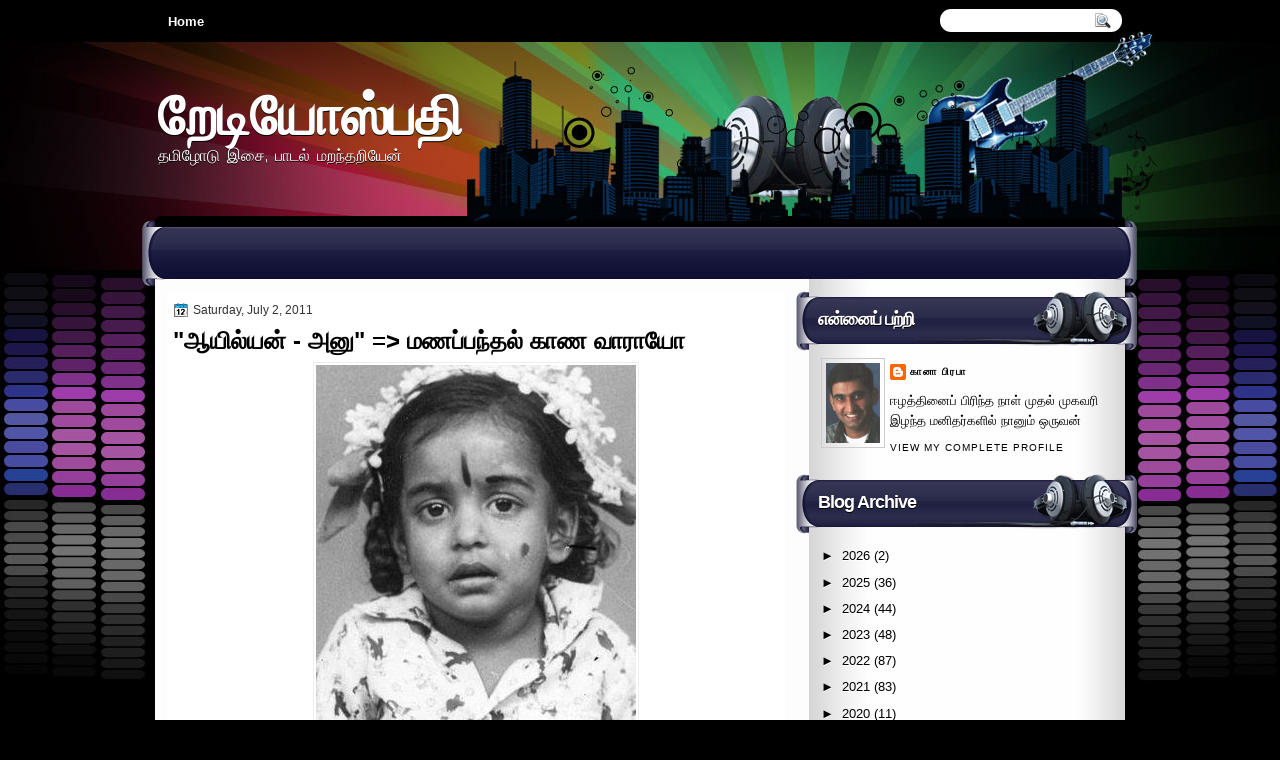

--- FILE ---
content_type: text/html; charset=UTF-8
request_url: http://www.radiospathy.com/2011/07/blog-post.html?showComment=1309724988577
body_size: 38390
content:
<!DOCTYPE html>
<html dir='ltr' xmlns='http://www.w3.org/1999/xhtml' xmlns:b='http://www.google.com/2005/gml/b' xmlns:data='http://www.google.com/2005/gml/data' xmlns:expr='http://www.google.com/2005/gml/expr'>
<head>
<link href='https://www.blogger.com/static/v1/widgets/2944754296-widget_css_bundle.css' rel='stylesheet' type='text/css'/>
<link href='http://fonts.googleapis.com/css?family=Marvel' rel='stylesheet' type='text/css'/>
<link href='http://fonts.googleapis.com/css?family=Play' rel='stylesheet' type='text/css'/>
<link href='http://fonts.googleapis.com/css?family=Lobster' rel='stylesheet' type='text/css'/>
<link href='http://fonts.googleapis.com/css?family=Shadows+Into+Light' rel='stylesheet' type='text/css'/>
<link href='http://fonts.googleapis.com/css?family=Droid+Sans:bold' rel='stylesheet' type='text/css'/>
<link href='http://fonts.googleapis.com/css?family=Droid+Serif:bold' rel='stylesheet' type='text/css'/>
<link href='http://fonts.googleapis.com/css?family=Raleway:100' rel='stylesheet' type='text/css'/>
<meta content='text/html; charset=UTF-8' http-equiv='Content-Type'/>
<meta content='blogger' name='generator'/>
<link href='http://www.radiospathy.com/favicon.ico' rel='icon' type='image/x-icon'/>
<link href='http://www.radiospathy.com/2011/07/blog-post.html' rel='canonical'/>
<link rel="alternate" type="application/atom+xml" title="ற&#3015;ட&#3007;ய&#3019;ஸ&#3021;பத&#3007; - Atom" href="http://www.radiospathy.com/feeds/posts/default" />
<link rel="alternate" type="application/rss+xml" title="ற&#3015;ட&#3007;ய&#3019;ஸ&#3021;பத&#3007; - RSS" href="http://www.radiospathy.com/feeds/posts/default?alt=rss" />
<link rel="service.post" type="application/atom+xml" title="ற&#3015;ட&#3007;ய&#3019;ஸ&#3021;பத&#3007; - Atom" href="https://www.blogger.com/feeds/4689646160149257879/posts/default" />

<link rel="alternate" type="application/atom+xml" title="ற&#3015;ட&#3007;ய&#3019;ஸ&#3021;பத&#3007; - Atom" href="http://www.radiospathy.com/feeds/2582846719103416242/comments/default" />
<!--Can't find substitution for tag [blog.ieCssRetrofitLinks]-->
<link href='https://blogger.googleusercontent.com/img/b/R29vZ2xl/AVvXsEgexFHw6vMjUH_fQAM27LFUYSgoxtkzSFtzZuaK7Ty8Uwc2HGuuTjxzbWaGRbNCobvZyp7LYug8uOH2DYDBsLa3ylJJKoh6PYGffo_oFIIaViz7auo7a-_u6rr37KcA9mT4T64P0DG7Mas/s400/80.jpg' rel='image_src'/>
<meta content='http://www.radiospathy.com/2011/07/blog-post.html' property='og:url'/>
<meta content='&quot;ஆயில்யன் - அனு&quot; =&gt; மணப்பந்தல் காண வாராயோ' property='og:title'/>
<meta content='இன்று ஜீலை 3 ம் திகதி திருமண வாழ்வில் புகும் நமது ஆயில்யன்  அவர்களுக்கு இனிய திருமண வாழ்த்துக்களைப் பகிர்ந்து கொள்கின்றோம். 2007 ஆம் ஆண்டில்...' property='og:description'/>
<meta content='https://blogger.googleusercontent.com/img/b/R29vZ2xl/AVvXsEgexFHw6vMjUH_fQAM27LFUYSgoxtkzSFtzZuaK7Ty8Uwc2HGuuTjxzbWaGRbNCobvZyp7LYug8uOH2DYDBsLa3ylJJKoh6PYGffo_oFIIaViz7auo7a-_u6rr37KcA9mT4T64P0DG7Mas/w1200-h630-p-k-no-nu/80.jpg' property='og:image'/>
<title>
"ஆய&#3007;ல&#3021;யன&#3021; - அன&#3009;" => மணப&#3021;பந&#3021;தல&#3021; க&#3006;ண வ&#3006;ர&#3006;ய&#3019; | ற&#3015;ட&#3007;ய&#3019;ஸ&#3021;பத&#3007;
</title>
<style type='text/css'>@font-face{font-family:'Droid Sans';font-style:normal;font-weight:400;font-display:swap;src:url(//fonts.gstatic.com/s/droidsans/v19/SlGVmQWMvZQIdix7AFxXkHNSbRYXags.woff2)format('woff2');unicode-range:U+0000-00FF,U+0131,U+0152-0153,U+02BB-02BC,U+02C6,U+02DA,U+02DC,U+0304,U+0308,U+0329,U+2000-206F,U+20AC,U+2122,U+2191,U+2193,U+2212,U+2215,U+FEFF,U+FFFD;}@font-face{font-family:'Droid Serif';font-style:normal;font-weight:700;font-display:swap;src:url(//fonts.gstatic.com/s/droidserif/v20/tDbV2oqRg1oM3QBjjcaDkOJGiRD7OwGtT0rU.woff2)format('woff2');unicode-range:U+0000-00FF,U+0131,U+0152-0153,U+02BB-02BC,U+02C6,U+02DA,U+02DC,U+0304,U+0308,U+0329,U+2000-206F,U+20AC,U+2122,U+2191,U+2193,U+2212,U+2215,U+FEFF,U+FFFD;}</style>
<style id='page-skin-1' type='text/css'><!--
/*
-----------------------------------------------
Blogger Template Style
Name:   MusicPlus
Author: Klodian
URL:    www.deluxetemplates.net
Date:   April 2012
License:  This free Blogger template is licensed under the Creative Commons Attribution 3.0 License, which permits both personal and commercial use. However, to satisfy the 'attribution' clause of the license, you are required to keep the footer links intact which provides due credit to its authors. For more specific details about the license, you may visit the URL below:
http://creativecommons.org/licenses/by/3.0
----------------------------------------------- */
#navbar-iframe {
display: none !important;
}
/* Variable definitions
====================
<Variable name="textcolor" description="Text Color"
type="color" default="#333">
<Variable name="linkcolor" description="Link Color"
type="color" default="#8F3110">
<Variable name="pagetitlecolor" description="Blog Title Color"
type="color" default="#fff">
<Variable name="descriptioncolor" description="Blog Description Color"
type="color" default="#fff">
<Variable name="titlecolor" description="Post Title Color"
type="color" default="#000">
<Variable name="sidebarcolor" description="Sidebar Title Color"
type="color" default="#fff">
<Variable name="sidebartextcolor" description="Sidebar Text Color"
type="color" default="#333">
<Variable name="visitedlinkcolor" description="Visited Link Color"
type="color" default="#8F3110">
<Variable name="bodyfont" description="Text Font"
type="font" default="normal normal 110% Arial, Serif">
<Variable name="headerfont" description="Sidebar Title Font"
type="font"
default="bold 125%/1.4em 'Arial',Trebuchet,Arial,Verdana,Sans-serif">
<Variable name="pagetitlefont" description="Blog Title Font"
type="font"
default="bold 240% Droid Serif,Serif">
<Variable name="descriptionfont" description="Blog Description Font"
type="font"
default="80% 'Droid Sans',Trebuchet,Arial,Verdana,Sans-serif">
<Variable name="postfooterfont" description="Post Footer Font"
type="font"
default="90%/1.4em 'Arial',Trebuchet,Arial,Verdana,Sans-serif">
<Variable name="startSide" description="Side where text starts in blog language"
type="automatic" default="left">
<Variable name="endSide" description="Side where text ends in blog language"
type="automatic" default="right">
*/
/* Use this with templates/template-twocol.html */
body {
background: none repeat scroll 0 0 #000000;
color: #333333;
font: small Georgia Serif;
margin: 0;
text-align: center;
}
a:link {
color: #024E96;
text-decoration: none;
}
a:visited {
color: #FC8901;
text-decoration: none;
}
#HTML123 h2 {
display: none;
}
a:hover {
color: #FC8901;
text-decoration: underline;
}
a img {
border-width: 0;
}
#header-wrapper {
height: 167px;
margin: 0 auto;
}
#header-inner {
height: 111px;
margin-left: auto;
margin-right: auto;
}
#header {
color: #FFFFFF;
text-align: left;
text-shadow: 0 1px #000000;
}
#header h1 {
font: bold 382% lobster,Arial,Serif;
letter-spacing: -1px;
margin: 0;
padding: 29px 0 0 3px;
text-transform: none;
}
#header a {
color: #FFFFFF;
text-decoration: none;
}
#header a:hover {
color: #FFFFFF;
}
#header .description {
font: 114%/15px 'Shadows Into Light',Trebuchet,Arial,Verdana,Sans-serif;
letter-spacing: 0;
margin: -1px 0 0;
padding: 0 3px;
text-transform: none;
}
#header img {
margin-left: 0;
margin-right: auto;
margin-top: 0;
}
#outer-wrapper {
font: 110% Arial,Serif;
margin: 0 auto;
padding-top: 0;
text-align: left;
width: 970px;
}
#outer-wrapper1 {
}
#main-wrapper {
background: none repeat scroll 0 0 #FFFFFF;
border-radius: 5px 5px 5px 5px;
float: left;
margin-left: 12px;
margin-top: 2px;
overflow: hidden;
padding: 6px;
width: 606px;
word-wrap: break-word;
}
#sidebar-wrapper {
float: right;
margin-right: -12px;
margin-top: 0;
overflow: hidden;
width: 341px;
word-wrap: break-word;
}
#sidebar-wrapper2 {
float: left;
margin-right: 0;
margin-top: 0;
overflow: hidden;
width: 200px;
word-wrap: break-word;
}
h2 {
background: url("https://blogger.googleusercontent.com/img/b/R29vZ2xl/AVvXsEi6JLSO1Mao9UMcZySJ2uLVtt3UrE-f6tw6OsRL87QUmLYhuvrTPyblgNZlbMGB_VTclgp0T8nKKUXLdMLPNXw6IIrEEzw1nQ6SiDvTevWpQoiApXA-DEXimafSpkhgyIHW6OifzcWiOZk/s0/h2.png") no-repeat scroll 0 0 transparent;
color: #FFFFFF;
font: bold 136%/1.4em 'Arial',Trebuchet,Arial,Verdana,Sans-serif;
letter-spacing: -1px;
margin: 0;
padding: 17px 9px 20px 22px;
text-shadow: 0 1px #000000;
text-transform: none;
}
h2.date-header {
font: 12px arial;
letter-spacing: 0;
margin: 0;
padding: 0;
text-transform: none;
}
.post {
margin: 0.5em 0 10px;
padding-bottom: 14px;
}
.post h3 {
color: #000000;
font-size: 170%;
font-weight: bold;
line-height: 1.4em;
margin: 0.25em 0 0;
padding: 0 0 4px;
}
.post h3 a, .post h3 a:visited, .post h3 strong {
color: #000000;
display: block;
font-weight: bold;
text-decoration: none;
}
.post h3 strong, .post h3 a:hover {
color: #333333;
}
.post-body {
line-height: 1.6em;
margin: 0 0 0.75em;
}
.post-body blockquote {
line-height: 1.3em;
}
.post-footer {
background: url("https://blogger.googleusercontent.com/img/b/R29vZ2xl/AVvXsEjmwbbLOwcTqQH6ExA5nVQhIv5UGv0oicOKVNOJ1SugncG1djkoXdrCKTFGhbCErJ7C-5AhYptuFVNIr0koNvjn_jRkhvX4B65dV2kq4qcrGhExeut85hmRnwX-IYxZXihkNU6n3OuA21E/s0/post.png") repeat-x scroll 0 1px transparent;
border-top: 1px solid #DDDDDD;
color: #000000;
font: 90%/1.4em 'Arial',Trebuchet,Arial,Verdana,Sans-serif;
letter-spacing: 0;
margin-bottom: 0.75em;
margin-left: 0;
margin-top: 7px;
padding: 10px;
text-transform: none;
}
.comment-link {
margin-left: 0.6em;
}
.post img, table.tr-caption-container {
border: 1px solid #EEEEEE;
padding: 2px;
}
.tr-caption-container img {
border: medium none;
padding: 0;
}
.post blockquote {
font: italic 13px georgia;
margin: 1em 20px;
}
.post blockquote p {
margin: 0.75em 0;
}
#comments h4 {
color: #666666;
font-size: 14px;
font-weight: bold;
letter-spacing: 0;
line-height: 1.4em;
margin: 1em 0;
text-transform: none;
}
#comments-block {
line-height: 1.6em;
margin: 1em 0 1.5em;
}
body#layout #main-wrapper {
margin-top: 0;
overflow: visible;
}
body#layout #sidebar-wrapper {
margin-top: 0;
overflow: visible;
}
#comments-block .comment-author {
-moz-background-inline-policy: continuous;
background: none repeat scroll 0 0 #EEEEEE;
border: 1px solid #EEEEEE;
font-size: 15px;
font-weight: normal;
margin-right: 20px;
padding: 5px;
}
#comments .blogger-comment-icon, .blogger-comment-icon {
-moz-background-inline-policy: continuous;
background: none repeat scroll 0 0 #E8DEC4;
border-color: #E8DEC4;
border-style: solid;
border-width: 2px 1px 1px;
line-height: 16px;
padding: 5px;
}
#comments-block .comment-body {
border-left: 1px solid #EEEEEE;
border-right: 1px solid #EEEEEE;
margin-left: 0;
margin-right: 20px;
padding: 7px;
}
#comments-block .comment-footer {
border-bottom: 1px solid #EEEEEE;
border-left: 1px solid #EEEEEE;
border-right: 1px solid #EEEEEE;
font-size: 11px;
line-height: 1.4em;
margin: -0.25em 20px 2em 0;
padding: 5px;
text-transform: none;
}
#comments-block .comment-body p {
margin: 0 0 0.75em;
}
.deleted-comment {
color: gray;
font-style: italic;
}
#blog-pager-newer-link {
background: none repeat scroll 0 0 #FFFFFF;
border: 1px solid #CCCCCC;
float: left;
padding: 7px;
}
#blog-pager-older-link {
background: url("https://blogger.googleusercontent.com/img/b/R29vZ2xl/AVvXsEjmwbbLOwcTqQH6ExA5nVQhIv5UGv0oicOKVNOJ1SugncG1djkoXdrCKTFGhbCErJ7C-5AhYptuFVNIr0koNvjn_jRkhvX4B65dV2kq4qcrGhExeut85hmRnwX-IYxZXihkNU6n3OuA21E/s0/post.png") repeat-x scroll 0 1px transparent;
border: 1px solid #EEEEEE;
float: right;
padding: 7px;
}
#blog-pager {
margin: 25px 0 0;
overflow: hidden;
text-align: center;
}
.feed-links {
clear: both;
line-height: 2.5em;
}
.sidebar {
color: #000000;
font-size: 90%;
line-height: 1.5em;
text-shadow: 0 1px #FFFFFF;
}
.sidebar2 {
color: #333333;
font-size: 90%;
line-height: 1.5em;
text-shadow: 0 1px 0 #EEEEEE;
}
.sidebar ul {
list-style: none outside none;
margin: 0;
padding: 0;
}
.sidebar li {
border-bottom: 1px dotted #DDDDDD;
line-height: 1.5em;
margin: 0;
padding: 2px;
}
.sidebar2 .widget, .main .widget {
margin: 0 0 1.5em;
padding: 0 0 1.5em;
}
.sidebar2 ul {
list-style: none outside none;
margin: 0;
padding: 0;
}
.sidebar2 li {
border-bottom: 1px dotted #EEEEEE;
line-height: 1.5em;
margin: 0;
padding: 2px;
}
.sidebar2 .widget, .main .widget {
background: url("https://blogger.googleusercontent.com/img/b/R29vZ2xl/AVvXsEimuRpchIU4Foo_2sdzmsLcmcrrV2kYJO9fR6iqlJJNWUDCykWlDUH4_BU3_k394f7xJZurz-_VAXDY45eVk0F49b026v54v14hMxPGJSrzNmvHVtRYcaa8FS71ZQvB18Ok7gB1Nz-3pPU/s0/postcont.png") repeat scroll 0 0 transparent;
margin: 5px 0;
padding: 5px;
}
.main .Blog {
background: none repeat scroll 0 0 transparent;
border: medium none;
padding: 0;
}
.profile-img {
border: 1px solid #CCCCCC;
float: left;
margin: 0 5px 5px 0;
padding: 4px;
}
.profile-data {
color: #999999;
font: bold 78%/1.6em 'Trebuchet MS',Trebuchet,Arial,Verdana,Sans-serif;
letter-spacing: 0.1em;
margin: 0;
text-transform: uppercase;
}
.profile-datablock {
margin: 0.5em 0;
}
.profile-textblock {
line-height: 1.6em;
margin: 0.5em 0;
}
.profile-link {
font: 78% 'Trebuchet MS',Trebuchet,Arial,Verdana,Sans-serif;
letter-spacing: 0.1em;
text-transform: uppercase;
}
#footer {
clear: both;
color: #FFFFFF;
font: 11px arial;
letter-spacing: 0;
margin: 0 auto;
padding-bottom: 20px;
padding-top: 19px;
text-align: center;
text-transform: none;
width: 974px;
}
.feed-links {
display: none;
}
#Attribution1 {
display: none;
}
body#layout #footer {
display: none;
}
body#layout #addthis_toolbox {
display: none;
}
body#layout #crosscol-wrapper {
display: none;
}
body#layout #searchbox {
display: none;
}
.post-share-buttons {
}
#sidebar-wrapper2 .sidebar .widget {
background: url("https://blogger.googleusercontent.com/img/b/R29vZ2xl/AVvXsEjsUue-KFPkPzaUSf2Kj0jnHP8IQQeecZtGxlzRkZQyYkbgHdHHTVN_NcyDNFlu-KH9kpdhKQCX06CogxVIQHc4vacZPz4qer_ZMAu63WtDb6fAWFva_X8izVFCfyIlD1gAxEN_2fgidlM/s0/sidebar.png") no-repeat scroll right top #E5E9D5;
margin-bottom: 8px;
padding: 0;
}
#HTML111 h2 {
display: none;
}
#sidebar-wrapper2 .widget-content {
background: none repeat scroll 0 0 #FFFFFF;
margin: 0;
padding: 10px;
}
#sidebar-wrapper .sidebar .widget {
margin-bottom: 9px;
margin-left: 0;
padding-bottom: 0;
}
#sidebar-wrapper .widget-content {
margin-left: 0;
margin-right: 11px;
margin-top: 0;
padding: 7px 9px 8px 25px;
}
#footer-bg {
background: none repeat scroll 0 0 #213049;
margin-top: auto;
}
.first-links {
font-size: 12px;
margin-bottom: -4px;
padding-left: 13px;
}
.second-links {
padding-left: 30px;
}
#footer a {
color: #FFFFFF;
}
#content-wrapper {
background: url("https://blogger.googleusercontent.com/img/b/R29vZ2xl/AVvXsEhvN-aitPQ9fjzLIByxRk0c4crLq3e6cg0aYGU1M0Zva8rcU2d8-3Pus7DF_wCAirgQyjgdWCXSZgI39fCsXaKjdSH_LqOkja-SZRJkusfA2x6vfld8iW-eRyQlRHBD7AjFDdqr2SdLFdA/s0/content.jpg") repeat-y scroll 0 0 transparent;
margin-top: 24px;
padding-top: 0;
}
#PageList1 {
height: 38px;
margin: 0 auto 0 0;
padding-top: 13px;
width: 735px;
}
.PageList li a {
color: #FFFFFF;
font: bold 13px arial;
padding: 6px 13px 7px;
text-transform: none;
}
.crosscol .PageList li, .footer .PageList li {
background: none repeat scroll 0 0 transparent;
float: left;
list-style: none outside none;
margin: 0;
padding: 0;
}
.PageList li.selected a {
background: none repeat scroll 0 0 #1D1649;
border-radius: 13px 13px 13px 13px;
color: #FFFFFF;
text-decoration: none;
text-shadow: 0 1px #000000;
}
.PageList li a:hover {
background: none repeat scroll 0 0 #1D1649;
border-radius: 13px 13px 13px 13px;
color: #FFFFFF;
text-decoration: none;
text-shadow: 0 1px #000000;
}
.searchbox {
-moz-background-inline-policy: continuous;
background: url("https://blogger.googleusercontent.com/img/b/R29vZ2xl/AVvXsEjhxLST7LFc-Xsnv2xkbx5J6PMpzyNJ8MyJhDD3xlO9EUs32yTHV-yRINIi_oGzZHhgS8Hgq_o5sI9HJJKX0PwMDpDRd9alBOveLRRpiOVfH42Qzu4x8mNlae2CC8ES5jW-gbusdWf4Shg/s0/search.png") no-repeat scroll 0 0 transparent;
display: block;
float: right;
height: 50px;
margin-right: 43px;
margin-top: -40px;
width: 249px;
}
.searchbox .textfield {
-moz-background-inline-policy: continuous;
background: none repeat scroll 0 0 transparent;
border: 0 none;
float: left;
height: 20px;
margin: 14px 1px 5px 25px;
width: 155px;
}
.searchbox .button {
-moz-background-inline-policy: continuous;
background: none repeat scroll 0 0 transparent;
border: 0 none;
cursor: pointer;
float: left;
height: 20px;
margin-left: 2px;
margin-top: 14px;
width: 35px;
}
h2.date-header {
background: url("https://blogger.googleusercontent.com/img/b/R29vZ2xl/AVvXsEgBLgxZkF5MvRl-VkoYxYhNbdJRogNfUujSzDaIKTYjFnoADICBIyvbPPqDgZO5vcCOMSup_s7O7ITWG1np5ZNtJ5-2HzP-P2ixRndcgjjRgW7Pvd5u64pEU6ha6HV4PgxfE2hc1SQYKwA/s0/1276328132_date.png") no-repeat scroll left -1px transparent;
border: medium none;
color: #333333;
font: 12px arial;
letter-spacing: 0;
margin: 0;
padding-left: 20px;
text-shadow: 0 1px 0 #FFFFFF;
text-transform: none;
}
.post-author {
background: url("https://blogger.googleusercontent.com/img/b/R29vZ2xl/AVvXsEgXdzv3HLKZYXmE3WJN-xDBuy26kTqpibn_VRvv2igHtOSEkPryGPNylEZIsh-7Wv3BGNA1z-ZEZslaW9thJTbHNXRFuTlZfMuS3RUf-ZWQmTYnr2Bol6abU0MQLX02Kjuro_UUNYZR5B0/s0/aaa.png") no-repeat scroll 0 0 transparent;
padding-left: 20px;
}
.post-comment-link a {
background: url("https://blogger.googleusercontent.com/img/b/R29vZ2xl/AVvXsEgOc5KuCkCtOE3MrtimxdA7SAmDEKtFO-WMTnQwVRdaFIbQKtgEzX8R2HxngkhzJ83npY2IAnqjjNkw8QEcBVvPPbkut_-c51boro2_RlH2pr5vNUvbxkb7qaYuiLPxMQIGqB-J1iQoNwk/s0/1276328597_comment.png") no-repeat scroll left center transparent;
padding-left: 20px;
}
.post-labels {
background: url("https://blogger.googleusercontent.com/img/b/R29vZ2xl/AVvXsEj0Uw2a6Hf_L-0JVKm1t6XSTGJ7e5Ka-Ah7MBP7m4QyqkwY4aWZzsdjYcNYQSHlXqUzx2mBOLBCkVjNcJ6d_24rcl1vrF1usOqE9OGr2IF2qAv7TYz0KqWmsWnG11lWg5bf9yvcZ-TXS-8/s0/1276330011_tags.png") no-repeat scroll left center transparent;
padding-left: 20px;
}
#wrapper1 {
background: url("https://blogger.googleusercontent.com/img/b/R29vZ2xl/AVvXsEjhvJHiTFxobVsPW4_WhhpwJlvUeXiOrq0s8FJZCmCVf50z2XHbKL3rRNCoJ3vOVhfotmvEyO0QrBolJszj2I4YPoYpNUN-5A0k1lF0qSSmektBzwl32oa4IF_ydgvXZ1krqjYvif9y60o/s0/wrapper.jpg") no-repeat scroll center 0 transparent;
}
#wrapper {
background: url("https://blogger.googleusercontent.com/img/b/R29vZ2xl/AVvXsEjXUsUq4fLe22qtC2OTC4j9j6qH60Hm3nu2LDCEGrDr6RJFF955JIF8M36jaiCOICfuQ4lXPgxGysnBc7mKgKg3xvxE4DlRNLfgZCDAFF7myhine6wjaPtbVlJZ_oCDguOM0Yqkdce_GRo/s0/wrapper-bg.jpg") no-repeat scroll center 331px transparent;
}
#content-but {
}
.col-left {
float: left;
width: 49%;
}
.col-right {
float: right;
width: 48%;
}
#HTML102 h2 {
display: none;
}
body#layout #ads-header {
float: right;
height: 60px;
margin-right: 20px;
margin-top: 0;
width: 300px;
}
body#layout #HTML102 {
float: right;
margin-right: 0;
width: 296px;
}
body#layout #Header1 {
float: left;
margin-left: 20px;
width: 600px;
}
body#layout #headertw {
display: none;
}
#headertw {
float: left;
height: 27px;
margin-left: 653px;
margin-top: -43px;
position: relative;
}
#headertw img {
margin-right: 5px;
padding: 0;
}
#searchbox {
-moz-background-inline-policy: continuous;
background: none repeat scroll 0 0 #FFFFFF;
border-radius: 12px 12px 12px 12px;
float: right;
height: 23px;
margin-right: 3px;
margin-top: -42px;
width: 182px;
}
#searchbox .textfield {
-moz-background-inline-policy: continuous;
background: none repeat scroll 0 0 transparent;
border: 0 none;
float: left;
height: 18px;
margin: 2px 1px 2px 8px;
width: 140px;
}
#searchbox .button {
-moz-background-inline-policy: continuous;
background: url("https://blogger.googleusercontent.com/img/b/R29vZ2xl/AVvXsEhXdTbLd2WLwPSjZlg6X10WMKOqiwfc_9Z0b-8lFB_OuSm0oCtNa1T53OVrXeOotBXKi6vb4f_fC13UImTOLKgkVyy30G8uBYPPI2rm4FNidAmkYqHR4adJJdVg23ekLU4s50bawhyKzok/s0/searc.png") no-repeat scroll 0 4px transparent;
border: 0 none;
cursor: pointer;
float: left;
height: 23px;
margin-left: 2px;
margin-top: 0;
width: 23px;
}
#HTML102 h2 {
display: none;
}
.text-h {
color: #FFFFFF;
display: none;
float: left;
font: bold 13px Arial;
margin-right: 10px;
margin-top: 5px;
text-transform: none;
}
#ads-header {
height: 60px;
margin-left: 502px;
margin-top: -85px;
width: 495px;
}
#newheader {
height: 38px;
margin-bottom: 0;
margin-left: auto;
margin-right: auto;
padding-top: 6px;
width: 950px;
}
.crosscol .PageList UL, .footer .PageList UL {
list-style: none outside none;
margin: 0 auto 0 0;
padding: 0;
}
.post-footer a {
}
.date-outer {
margin-bottom: 5px;
}
#s3slider {
background: none repeat scroll 0 0 #FFFFFF;
border: 3px double #CCCCCC;
height: 299px;
margin-bottom: 25px;
margin-top: 0;
overflow: hidden;
position: relative;
text-shadow: 0 1px 0 #000000;
width: 590px;
}
#HTML123 h2 {
display: none;
}
#s3sliderContent {
background: none repeat scroll 0 0 #FFFFFF;
height: 300px;
list-style: none outside none;
margin-left: 0;
overflow: hidden;
padding: 0;
position: absolute;
top: -14px;
width: 590px;
}
.s3sliderImage {
float: left;
position: relative;
width: 590px;
}
.s3sliderImage span {
background-color: #000000;
color: #FFFFFF;
display: none;
font-size: 12px;
height: 300px;
line-height: 16px;
opacity: 0.7;
overflow: hidden;
padding: 10px 13px;
position: absolute;
right: 0;
top: 0;
width: 180px;
}
.s3sliderImage strong a {
color: #FFFFFF;
font-family: 'Myriad Pro',Helvetica,Arial,Sans-Serif;
font-size: 20px;
}
.s3sliderImage strong a:hover {
color: #FFFFFF;
}
#HTML101 h2 {
display: none;
}
.sidebar a {
color: #000000;
}
#wrapper-bg {
}
#Label1 h2 {
display: none;
}
.second-row h2 {
display: none;
}
.second-row a {
color: #FFFFFF;
}
.second-row {
border-radius: 10px 10px 0 0;
height: 45px;
margin: 3px auto 0;
padding-bottom: 0;
padding-left: 0;
padding-right: 0;
text-transform: none;
width: 964px;
}
.second-row li {
color: #FFFFFF;
float: left;
font: bold 12px Arial;
margin: 0;
padding: 27px 7px 14px 10px;
text-transform: uppercase;
}
.second-row ul {
float: left;
list-style: none outside none;
margin-bottom: 0;
margin-left: 0;
margin-top: -4px;
padding: 0;
width: 969px;
}
#top-social-profiles {
}
#top-social-profiles img {
margin: 0 6px 0 0 !important;
}
#top-social-profiles img:hover {
opacity: 0.8;
}
#top-social-profiles .widget-container {
background: none repeat scroll 0 0 transparent;
border: 0 none;
padding: 0;
}
.fp-slider {
background: none repeat scroll 0 0 #EEEEEE;
height: 333px;
margin: 0 0 17px;
overflow: hidden;
padding: 0;
position: relative;
width: 609px;
}
.fp-slides-container {
}
.fp-slides, .fp-thumbnail, .fp-prev-next, .fp-nav {
width: 610px;
}
.fp-slides, .fp-thumbnail {
height: 299px;
margin-left: 0;
margin-top: 0;
overflow: hidden;
position: relative;
}
.fp-title {
color: #FFFFFF;
font: bold 18px Arial,Helvetica,Sans-serif;
margin: 0;
padding: 0 0 2px;
text-shadow: 0 1px 0 #000000;
}
.fp-title a, .fp-title a:hover {
color: #FFFFFF;
text-decoration: none;
}
.fp-content {
background: none repeat scroll 0 0 #111111;
bottom: 0;
left: 0;
margin-left: 0;
opacity: 0.7;
overflow: hidden;
padding: 10px 15px;
position: absolute;
right: 0;
}
.fp-content p {
color: #FFFFFF;
line-height: 18px;
margin: 0;
padding: 0;
text-shadow: 0 1px 0 #000000;
}
.fp-more, .fp-more:hover {
color: #FFFFFF;
font-weight: bold;
}
.fp-nav {
height: 12px;
margin-left: 12px;
padding: 10px 0;
text-align: center;
}
.fp-pager a {
background-image: url("https://blogger.googleusercontent.com/img/b/R29vZ2xl/AVvXsEg-C5TIE6lCwrNxkCVvaeHdBJu0tQQloKzL9vyeE_tOVuwL4H8tz0a5dRHZgQu3oHV8UuCmCdAFpqQh-uhqFU-Kpq0wnqV_xslyZa1u4uQyQIxMHnCYE71126qjgzawGiTnxXo3L8WWxPk/s0/pages.png");
background-position: 0 0;
cursor: pointer;
display: inline-block;
float: none;
height: 15px;
line-height: 1;
margin: 0 8px 0 0;
overflow: hidden;
padding: 0;
text-indent: -999px;
width: 16px;
}
.fp-pager a:hover, .fp-pager a.activeSlide {
background-position: 0 -112px;
opacity: 1;
text-decoration: none;
}
.fp-prev-next-wrap {
position: relative;
z-index: 200;
}
.fp-prev-next {
bottom: 130px;
height: 37px;
left: 0;
position: absolute;
right: 0;
}
.fp-prev {
background: url("https://blogger.googleusercontent.com/img/b/R29vZ2xl/AVvXsEijjV-gX3xHggboa9gT1-BLfK8HGy2wl9dQAh7qk77BwAy9p9bKDYgyJLUr0XnWtwgCvuI8kVahH_SmRrGvgX-BbQ7_J4qgCBmN3ODno8up9vVjf8T1XDc4zj7tVKOWmAB6RR3PAlmn_zI/s0/prev.png") no-repeat scroll left top transparent;
float: left;
height: 51px;
margin-left: 10px;
margin-top: -180px;
width: 53px;
}
.fp-prev:hover {
}
.fp-next {
background: url("https://blogger.googleusercontent.com/img/b/R29vZ2xl/AVvXsEh7QeEZb0WQboYGqNndrQQzGs0Yer3WQ7D5wJqw3SWs8PcrIPsVizWdq5wlYdsVh35I5kOHbKw7z6HLaJoMlUj1x7lyGzZ17NzKUvL4mK4fHA_B3v8Q0_UNbp2iUZ5ARwstHMA_1QB2hgk/s0/next.png") no-repeat scroll right top transparent;
float: right;
height: 51px;
margin-right: 10px;
margin-top: -180px;
width: 53px;
}
.fp-next:hover {
}
div.jump-link {
background: none repeat scroll 0 0 #DDDDDD;
border: 1px solid #CCCCCC;
font-size: 12px;
margin-left: 510px;
padding: 3px;
}
#lower2 {
background: url("https://blogger.googleusercontent.com/img/b/R29vZ2xl/AVvXsEh5SbWfSR0dPowD3blcNzPRETfHebtodmIn7jKLBYL8Igl61HXFTeJeryAwvuVfrTnQXP5ZzCxt35f_PVr8UG-eLHfFW1naDnA4HogygB6gXZXeMdUqzCjgoyW4lZb3HrbpmwFL5aHt7Vk/s0/footer.jpg") no-repeat scroll center 0 #111111;
color: #EEEEEE;
font: 13px arial;
margin: 0 auto;
text-align: left;
width: 100%;
}
#lowerbar-wrapper2 .widget-content {
background: none repeat scroll 0 0 #4A657E;
border-radius: 0 0 5px 5px;
color: #FFFFFF;
margin: 0;
padding: 10px;
text-shadow: 0 1px #000000;
}
#lowerbar-wrapper2 h2 {
background: none repeat scroll 0 0 #213049;
border-radius: 5px 5px 0 0;
color: #FFFFFF;
font: bold 130% arial;
letter-spacing: 0;
margin: 0;
padding: 8px 9px;
text-shadow: none;
text-transform: none;
}
#lowerbar-wrapper2 ul {
list-style: none outside none;
margin: 0;
padding: 0;
}
#lowerbar-wrapper2 li {
margin: 0;
padding: 2px 0;
}
#lowerbar-wrapper2 {
float: left;
line-height: 1.6em;
margin: 0 5px;
overflow: hidden;
width: 312px;
word-wrap: break-word;
}
#lower-wrapper2 {
margin: 0 auto;
padding: 23px 5px 3px;
width: 970px;
}

--></style>
<script src='https://ajax.googleapis.com/ajax/libs/jquery/1.5.1/jquery.min.js' type='text/javascript'></script>
<script type='text/javascript'>
//<![CDATA[

(function($){
	/* hoverIntent by Brian Cherne */
	$.fn.hoverIntent = function(f,g) {
		// default configuration options
		var cfg = {
			sensitivity: 7,
			interval: 100,
			timeout: 0
		};
		// override configuration options with user supplied object
		cfg = $.extend(cfg, g ? { over: f, out: g } : f );

		// instantiate variables
		// cX, cY = current X and Y position of mouse, updated by mousemove event
		// pX, pY = previous X and Y position of mouse, set by mouseover and polling interval
		var cX, cY, pX, pY;

		// A private function for getting mouse position
		var track = function(ev) {
			cX = ev.pageX;
			cY = ev.pageY;
		};

		// A private function for comparing current and previous mouse position
		var compare = function(ev,ob) {
			ob.hoverIntent_t = clearTimeout(ob.hoverIntent_t);
			// compare mouse positions to see if they've crossed the threshold
			if ( ( Math.abs(pX-cX) + Math.abs(pY-cY) ) < cfg.sensitivity ) {
				$(ob).unbind("mousemove",track);
				// set hoverIntent state to true (so mouseOut can be called)
				ob.hoverIntent_s = 1;
				return cfg.over.apply(ob,[ev]);
			} else {
				// set previous coordinates for next time
				pX = cX; pY = cY;
				// use self-calling timeout, guarantees intervals are spaced out properly (avoids JavaScript timer bugs)
				ob.hoverIntent_t = setTimeout( function(){compare(ev, ob);} , cfg.interval );
			}
		};

		// A private function for delaying the mouseOut function
		var delay = function(ev,ob) {
			ob.hoverIntent_t = clearTimeout(ob.hoverIntent_t);
			ob.hoverIntent_s = 0;
			return cfg.out.apply(ob,[ev]);
		};

		// A private function for handling mouse 'hovering'
		var handleHover = function(e) {
			// next three lines copied from jQuery.hover, ignore children onMouseOver/onMouseOut
			var p = (e.type == "mouseover" ? e.fromElement : e.toElement) || e.relatedTarget;
			while ( p && p != this ) { try { p = p.parentNode; } catch(e) { p = this; } }
			if ( p == this ) { return false; }

			// copy objects to be passed into t (required for event object to be passed in IE)
			var ev = jQuery.extend({},e);
			var ob = this;

			// cancel hoverIntent timer if it exists
			if (ob.hoverIntent_t) { ob.hoverIntent_t = clearTimeout(ob.hoverIntent_t); }

			// else e.type == "onmouseover"
			if (e.type == "mouseover") {
				// set "previous" X and Y position based on initial entry point
				pX = ev.pageX; pY = ev.pageY;
				// update "current" X and Y position based on mousemove
				$(ob).bind("mousemove",track);
				// start polling interval (self-calling timeout) to compare mouse coordinates over time
				if (ob.hoverIntent_s != 1) { ob.hoverIntent_t = setTimeout( function(){compare(ev,ob);} , cfg.interval );}

			// else e.type == "onmouseout"
			} else {
				// unbind expensive mousemove event
				$(ob).unbind("mousemove",track);
				// if hoverIntent state is true, then call the mouseOut function after the specified delay
				if (ob.hoverIntent_s == 1) { ob.hoverIntent_t = setTimeout( function(){delay(ev,ob);} , cfg.timeout );}
			}
		};

		// bind the function to the two event listeners
		return this.mouseover(handleHover).mouseout(handleHover);
	};
	
})(jQuery);

//]]>
</script>
<script type='text/javascript'>
//<![CDATA[

/*
 * Superfish v1.4.8 - jQuery menu widget
 * Copyright (c) 2008 Joel Birch
 *
 * Dual licensed under the MIT and GPL licenses:
 * 	http://www.opensource.org/licenses/mit-license.php
 * 	http://www.gnu.org/licenses/gpl.html
 *
 * CHANGELOG: http://users.tpg.com.au/j_birch/plugins/superfish/changelog.txt
 */

;(function($){
	$.fn.superfish = function(op){

		var sf = $.fn.superfish,
			c = sf.c,
			$arrow = $(['<span class="',c.arrowClass,'"> &#187;</span>'].join('')),
			over = function(){
				var $$ = $(this), menu = getMenu($$);
				clearTimeout(menu.sfTimer);
				$$.showSuperfishUl().siblings().hideSuperfishUl();
			},
			out = function(){
				var $$ = $(this), menu = getMenu($$), o = sf.op;
				clearTimeout(menu.sfTimer);
				menu.sfTimer=setTimeout(function(){
					o.retainPath=($.inArray($$[0],o.$path)>-1);
					$$.hideSuperfishUl();
					if (o.$path.length && $$.parents(['li.',o.hoverClass].join('')).length<1){over.call(o.$path);}
				},o.delay);	
			},
			getMenu = function($menu){
				var menu = $menu.parents(['ul.',c.menuClass,':first'].join(''))[0];
				sf.op = sf.o[menu.serial];
				return menu;
			},
			addArrow = function($a){ $a.addClass(c.anchorClass).append($arrow.clone()); };
			
		return this.each(function() {
			var s = this.serial = sf.o.length;
			var o = $.extend({},sf.defaults,op);
			o.$path = $('li.'+o.pathClass,this).slice(0,o.pathLevels).each(function(){
				$(this).addClass([o.hoverClass,c.bcClass].join(' '))
					.filter('li:has(ul)').removeClass(o.pathClass);
			});
			sf.o[s] = sf.op = o;
			
			$('li:has(ul)',this)[($.fn.hoverIntent && !o.disableHI) ? 'hoverIntent' : 'hover'](over,out).each(function() {
				if (o.autoArrows) addArrow( $('>a:first-child',this) );
			})
			.not('.'+c.bcClass)
				.hideSuperfishUl();
			
			var $a = $('a',this);
			$a.each(function(i){
				var $li = $a.eq(i).parents('li');
				$a.eq(i).focus(function(){over.call($li);}).blur(function(){out.call($li);});
			});
			o.onInit.call(this);
			
		}).each(function() {
			var menuClasses = [c.menuClass];
			if (sf.op.dropShadows  && !($.browser.msie && $.browser.version < 7)) menuClasses.push(c.shadowClass);
			$(this).addClass(menuClasses.join(' '));
		});
	};

	var sf = $.fn.superfish;
	sf.o = [];
	sf.op = {};
	sf.IE7fix = function(){
		var o = sf.op;
		if ($.browser.msie && $.browser.version > 6 && o.dropShadows && o.animation.opacity!=undefined)
			this.toggleClass(sf.c.shadowClass+'-off');
		};
	sf.c = {
		bcClass     : 'sf-breadcrumb',
		menuClass   : 'sf-js-enabled',
		anchorClass : 'sf-with-ul',
		arrowClass  : 'sf-sub-indicator',
		shadowClass : 'sf-shadow'
	};
	sf.defaults = {
		hoverClass	: 'sfHover',
		pathClass	: 'overideThisToUse',
		pathLevels	: 1,
		delay		: 800,
		animation	: {opacity:'show'},
		speed		: 'normal',
		autoArrows	: true,
		dropShadows : true,
		disableHI	: false,		// true disables hoverIntent detection
		onInit		: function(){}, // callback functions
		onBeforeShow: function(){},
		onShow		: function(){},
		onHide		: function(){}
	};
	$.fn.extend({
		hideSuperfishUl : function(){
			var o = sf.op,
				not = (o.retainPath===true) ? o.$path : '';
			o.retainPath = false;
			var $ul = $(['li.',o.hoverClass].join(''),this).add(this).not(not).removeClass(o.hoverClass)
					.find('>ul').hide().css('visibility','hidden');
			o.onHide.call($ul);
			return this;
		},
		showSuperfishUl : function(){
			var o = sf.op,
				sh = sf.c.shadowClass+'-off',
				$ul = this.addClass(o.hoverClass)
					.find('>ul:hidden').css('visibility','visible');
			sf.IE7fix.call($ul);
			o.onBeforeShow.call($ul);
			$ul.animate(o.animation,o.speed,function(){ sf.IE7fix.call($ul); o.onShow.call($ul); });
			return this;
		}
	});

})(jQuery);



//]]>
</script>
<script type='text/javascript'>
//<![CDATA[

/*
 * jQuery Cycle Plugin (with Transition Definitions)
 * Examples and documentation at: http://jquery.malsup.com/cycle/
 * Copyright (c) 2007-2010 M. Alsup
 * Version: 2.88 (08-JUN-2010)
 * Dual licensed under the MIT and GPL licenses.
 * http://jquery.malsup.com/license.html
 * Requires: jQuery v1.2.6 or later
 */
(function($){var ver="2.88";if($.support==undefined){$.support={opacity:!($.browser.msie)};}function debug(s){if($.fn.cycle.debug){log(s);}}function log(){if(window.console&&window.console.log){window.console.log("[cycle] "+Array.prototype.join.call(arguments," "));}}$.fn.cycle=function(options,arg2){var o={s:this.selector,c:this.context};if(this.length===0&&options!="stop"){if(!$.isReady&&o.s){log("DOM not ready, queuing slideshow");$(function(){$(o.s,o.c).cycle(options,arg2);});return this;}log("terminating; zero elements found by selector"+($.isReady?"":" (DOM not ready)"));return this;}return this.each(function(){var opts=handleArguments(this,options,arg2);if(opts===false){return;}opts.updateActivePagerLink=opts.updateActivePagerLink||$.fn.cycle.updateActivePagerLink;if(this.cycleTimeout){clearTimeout(this.cycleTimeout);}this.cycleTimeout=this.cyclePause=0;var $cont=$(this);var $slides=opts.slideExpr?$(opts.slideExpr,this):$cont.children();var els=$slides.get();if(els.length<2){log("terminating; too few slides: "+els.length);return;}var opts2=buildOptions($cont,$slides,els,opts,o);if(opts2===false){return;}var startTime=opts2.continuous?10:getTimeout(els[opts2.currSlide],els[opts2.nextSlide],opts2,!opts2.rev);if(startTime){startTime+=(opts2.delay||0);if(startTime<10){startTime=10;}debug("first timeout: "+startTime);this.cycleTimeout=setTimeout(function(){go(els,opts2,0,(!opts2.rev&&!opts.backwards));},startTime);}});};function handleArguments(cont,options,arg2){if(cont.cycleStop==undefined){cont.cycleStop=0;}if(options===undefined||options===null){options={};}if(options.constructor==String){switch(options){case"destroy":case"stop":var opts=$(cont).data("cycle.opts");if(!opts){return false;}cont.cycleStop++;if(cont.cycleTimeout){clearTimeout(cont.cycleTimeout);}cont.cycleTimeout=0;$(cont).removeData("cycle.opts");if(options=="destroy"){destroy(opts);}return false;case"toggle":cont.cyclePause=(cont.cyclePause===1)?0:1;checkInstantResume(cont.cyclePause,arg2,cont);return false;case"pause":cont.cyclePause=1;return false;case"resume":cont.cyclePause=0;checkInstantResume(false,arg2,cont);return false;case"prev":case"next":var opts=$(cont).data("cycle.opts");if(!opts){log('options not found, "prev/next" ignored');return false;}$.fn.cycle[options](opts);return false;default:options={fx:options};}return options;}else{if(options.constructor==Number){var num=options;options=$(cont).data("cycle.opts");if(!options){log("options not found, can not advance slide");return false;}if(num<0||num>=options.elements.length){log("invalid slide index: "+num);return false;}options.nextSlide=num;if(cont.cycleTimeout){clearTimeout(cont.cycleTimeout);cont.cycleTimeout=0;}if(typeof arg2=="string"){options.oneTimeFx=arg2;}go(options.elements,options,1,num>=options.currSlide);return false;}}return options;function checkInstantResume(isPaused,arg2,cont){if(!isPaused&&arg2===true){var options=$(cont).data("cycle.opts");if(!options){log("options not found, can not resume");return false;}if(cont.cycleTimeout){clearTimeout(cont.cycleTimeout);cont.cycleTimeout=0;}go(options.elements,options,1,(!opts.rev&&!opts.backwards));}}}function removeFilter(el,opts){if(!$.support.opacity&&opts.cleartype&&el.style.filter){try{el.style.removeAttribute("filter");}catch(smother){}}}function destroy(opts){if(opts.next){$(opts.next).unbind(opts.prevNextEvent);}if(opts.prev){$(opts.prev).unbind(opts.prevNextEvent);}if(opts.pager||opts.pagerAnchorBuilder){$.each(opts.pagerAnchors||[],function(){this.unbind().remove();});}opts.pagerAnchors=null;if(opts.destroy){opts.destroy(opts);}}function buildOptions($cont,$slides,els,options,o){var opts=$.extend({},$.fn.cycle.defaults,options||{},$.metadata?$cont.metadata():$.meta?$cont.data():{});if(opts.autostop){opts.countdown=opts.autostopCount||els.length;}var cont=$cont[0];$cont.data("cycle.opts",opts);opts.$cont=$cont;opts.stopCount=cont.cycleStop;opts.elements=els;opts.before=opts.before?[opts.before]:[];opts.after=opts.after?[opts.after]:[];opts.after.unshift(function(){opts.busy=0;});if(!$.support.opacity&&opts.cleartype){opts.after.push(function(){removeFilter(this,opts);});}if(opts.continuous){opts.after.push(function(){go(els,opts,0,(!opts.rev&&!opts.backwards));});}saveOriginalOpts(opts);if(!$.support.opacity&&opts.cleartype&&!opts.cleartypeNoBg){clearTypeFix($slides);}if($cont.css("position")=="static"){$cont.css("position","relative");}if(opts.width){$cont.width(opts.width);}if(opts.height&&opts.height!="auto"){$cont.height(opts.height);}if(opts.startingSlide){opts.startingSlide=parseInt(opts.startingSlide);}else{if(opts.backwards){opts.startingSlide=els.length-1;}}if(opts.random){opts.randomMap=[];for(var i=0;i<els.length;i++){opts.randomMap.push(i);}opts.randomMap.sort(function(a,b){return Math.random()-0.5;});opts.randomIndex=1;opts.startingSlide=opts.randomMap[1];}else{if(opts.startingSlide>=els.length){opts.startingSlide=0;}}opts.currSlide=opts.startingSlide||0;var first=opts.startingSlide;$slides.css({position:"absolute",top:0,left:0}).hide().each(function(i){var z;if(opts.backwards){z=first?i<=first?els.length+(i-first):first-i:els.length-i;}else{z=first?i>=first?els.length-(i-first):first-i:els.length-i;}$(this).css("z-index",z);});$(els[first]).css("opacity",1).show();removeFilter(els[first],opts);if(opts.fit&&opts.width){$slides.width(opts.width);}if(opts.fit&&opts.height&&opts.height!="auto"){$slides.height(opts.height);}var reshape=opts.containerResize&&!$cont.innerHeight();if(reshape){var maxw=0,maxh=0;for(var j=0;j<els.length;j++){var $e=$(els[j]),e=$e[0],w=$e.outerWidth(),h=$e.outerHeight();if(!w){w=e.offsetWidth||e.width||$e.attr("width");}if(!h){h=e.offsetHeight||e.height||$e.attr("height");}maxw=w>maxw?w:maxw;maxh=h>maxh?h:maxh;}if(maxw>0&&maxh>0){$cont.css({width:maxw+"px",height:maxh+"px"});}}if(opts.pause){$cont.hover(function(){this.cyclePause++;},function(){this.cyclePause--;});}if(supportMultiTransitions(opts)===false){return false;}var requeue=false;options.requeueAttempts=options.requeueAttempts||0;$slides.each(function(){var $el=$(this);this.cycleH=(opts.fit&&opts.height)?opts.height:($el.height()||this.offsetHeight||this.height||$el.attr("height")||0);this.cycleW=(opts.fit&&opts.width)?opts.width:($el.width()||this.offsetWidth||this.width||$el.attr("width")||0);if($el.is("img")){var loadingIE=($.browser.msie&&this.cycleW==28&&this.cycleH==30&&!this.complete);var loadingFF=($.browser.mozilla&&this.cycleW==34&&this.cycleH==19&&!this.complete);var loadingOp=($.browser.opera&&((this.cycleW==42&&this.cycleH==19)||(this.cycleW==37&&this.cycleH==17))&&!this.complete);var loadingOther=(this.cycleH==0&&this.cycleW==0&&!this.complete);if(loadingIE||loadingFF||loadingOp||loadingOther){if(o.s&&opts.requeueOnImageNotLoaded&&++options.requeueAttempts<100){log(options.requeueAttempts," - img slide not loaded, requeuing slideshow: ",this.src,this.cycleW,this.cycleH);setTimeout(function(){$(o.s,o.c).cycle(options);},opts.requeueTimeout);requeue=true;return false;}else{log("could not determine size of image: "+this.src,this.cycleW,this.cycleH);}}}return true;});if(requeue){return false;}opts.cssBefore=opts.cssBefore||{};opts.animIn=opts.animIn||{};opts.animOut=opts.animOut||{};$slides.not(":eq("+first+")").css(opts.cssBefore);if(opts.cssFirst){$($slides[first]).css(opts.cssFirst);}if(opts.timeout){opts.timeout=parseInt(opts.timeout);if(opts.speed.constructor==String){opts.speed=$.fx.speeds[opts.speed]||parseInt(opts.speed);}if(!opts.sync){opts.speed=opts.speed/2;}var buffer=opts.fx=="shuffle"?500:250;while((opts.timeout-opts.speed)<buffer){opts.timeout+=opts.speed;}}if(opts.easing){opts.easeIn=opts.easeOut=opts.easing;}if(!opts.speedIn){opts.speedIn=opts.speed;}if(!opts.speedOut){opts.speedOut=opts.speed;}opts.slideCount=els.length;opts.currSlide=opts.lastSlide=first;if(opts.random){if(++opts.randomIndex==els.length){opts.randomIndex=0;}opts.nextSlide=opts.randomMap[opts.randomIndex];}else{if(opts.backwards){opts.nextSlide=opts.startingSlide==0?(els.length-1):opts.startingSlide-1;}else{opts.nextSlide=opts.startingSlide>=(els.length-1)?0:opts.startingSlide+1;}}if(!opts.multiFx){var init=$.fn.cycle.transitions[opts.fx];if($.isFunction(init)){init($cont,$slides,opts);}else{if(opts.fx!="custom"&&!opts.multiFx){log("unknown transition: "+opts.fx,"; slideshow terminating");return false;}}}var e0=$slides[first];if(opts.before.length){opts.before[0].apply(e0,[e0,e0,opts,true]);}if(opts.after.length>1){opts.after[1].apply(e0,[e0,e0,opts,true]);}if(opts.next){$(opts.next).bind(opts.prevNextEvent,function(){return advance(opts,opts.rev?-1:1);});}if(opts.prev){$(opts.prev).bind(opts.prevNextEvent,function(){return advance(opts,opts.rev?1:-1);});}if(opts.pager||opts.pagerAnchorBuilder){buildPager(els,opts);}exposeAddSlide(opts,els);return opts;}function saveOriginalOpts(opts){opts.original={before:[],after:[]};opts.original.cssBefore=$.extend({},opts.cssBefore);opts.original.cssAfter=$.extend({},opts.cssAfter);opts.original.animIn=$.extend({},opts.animIn);opts.original.animOut=$.extend({},opts.animOut);$.each(opts.before,function(){opts.original.before.push(this);});$.each(opts.after,function(){opts.original.after.push(this);});}function supportMultiTransitions(opts){var i,tx,txs=$.fn.cycle.transitions;if(opts.fx.indexOf(",")>0){opts.multiFx=true;opts.fxs=opts.fx.replace(/\s*/g,"").split(",");for(i=0;i<opts.fxs.length;i++){var fx=opts.fxs[i];tx=txs[fx];if(!tx||!txs.hasOwnProperty(fx)||!$.isFunction(tx)){log("discarding unknown transition: ",fx);opts.fxs.splice(i,1);i--;}}if(!opts.fxs.length){log("No valid transitions named; slideshow terminating.");return false;}}else{if(opts.fx=="all"){opts.multiFx=true;opts.fxs=[];for(p in txs){tx=txs[p];if(txs.hasOwnProperty(p)&&$.isFunction(tx)){opts.fxs.push(p);}}}}if(opts.multiFx&&opts.randomizeEffects){var r1=Math.floor(Math.random()*20)+30;for(i=0;i<r1;i++){var r2=Math.floor(Math.random()*opts.fxs.length);opts.fxs.push(opts.fxs.splice(r2,1)[0]);}debug("randomized fx sequence: ",opts.fxs);}return true;}function exposeAddSlide(opts,els){opts.addSlide=function(newSlide,prepend){var $s=$(newSlide),s=$s[0];if(!opts.autostopCount){opts.countdown++;}els[prepend?"unshift":"push"](s);if(opts.els){opts.els[prepend?"unshift":"push"](s);}opts.slideCount=els.length;$s.css("position","absolute");$s[prepend?"prependTo":"appendTo"](opts.$cont);if(prepend){opts.currSlide++;opts.nextSlide++;}if(!$.support.opacity&&opts.cleartype&&!opts.cleartypeNoBg){clearTypeFix($s);}if(opts.fit&&opts.width){$s.width(opts.width);}if(opts.fit&&opts.height&&opts.height!="auto"){$slides.height(opts.height);}s.cycleH=(opts.fit&&opts.height)?opts.height:$s.height();s.cycleW=(opts.fit&&opts.width)?opts.width:$s.width();$s.css(opts.cssBefore);if(opts.pager||opts.pagerAnchorBuilder){$.fn.cycle.createPagerAnchor(els.length-1,s,$(opts.pager),els,opts);}if($.isFunction(opts.onAddSlide)){opts.onAddSlide($s);}else{$s.hide();}};}$.fn.cycle.resetState=function(opts,fx){fx=fx||opts.fx;opts.before=[];opts.after=[];opts.cssBefore=$.extend({},opts.original.cssBefore);opts.cssAfter=$.extend({},opts.original.cssAfter);opts.animIn=$.extend({},opts.original.animIn);opts.animOut=$.extend({},opts.original.animOut);opts.fxFn=null;$.each(opts.original.before,function(){opts.before.push(this);});$.each(opts.original.after,function(){opts.after.push(this);});var init=$.fn.cycle.transitions[fx];if($.isFunction(init)){init(opts.$cont,$(opts.elements),opts);}};function go(els,opts,manual,fwd){if(manual&&opts.busy&&opts.manualTrump){debug("manualTrump in go(), stopping active transition");$(els).stop(true,true);opts.busy=false;}if(opts.busy){debug("transition active, ignoring new tx request");return;}var p=opts.$cont[0],curr=els[opts.currSlide],next=els[opts.nextSlide];if(p.cycleStop!=opts.stopCount||p.cycleTimeout===0&&!manual){return;}if(!manual&&!p.cyclePause&&!opts.bounce&&((opts.autostop&&(--opts.countdown<=0))||(opts.nowrap&&!opts.random&&opts.nextSlide<opts.currSlide))){if(opts.end){opts.end(opts);}return;}var changed=false;if((manual||!p.cyclePause)&&(opts.nextSlide!=opts.currSlide)){changed=true;var fx=opts.fx;curr.cycleH=curr.cycleH||$(curr).height();curr.cycleW=curr.cycleW||$(curr).width();next.cycleH=next.cycleH||$(next).height();next.cycleW=next.cycleW||$(next).width();if(opts.multiFx){if(opts.lastFx==undefined||++opts.lastFx>=opts.fxs.length){opts.lastFx=0;}fx=opts.fxs[opts.lastFx];opts.currFx=fx;}if(opts.oneTimeFx){fx=opts.oneTimeFx;opts.oneTimeFx=null;}$.fn.cycle.resetState(opts,fx);if(opts.before.length){$.each(opts.before,function(i,o){if(p.cycleStop!=opts.stopCount){return;}o.apply(next,[curr,next,opts,fwd]);});}var after=function(){$.each(opts.after,function(i,o){if(p.cycleStop!=opts.stopCount){return;}o.apply(next,[curr,next,opts,fwd]);});};debug("tx firing; currSlide: "+opts.currSlide+"; nextSlide: "+opts.nextSlide);opts.busy=1;if(opts.fxFn){opts.fxFn(curr,next,opts,after,fwd,manual&&opts.fastOnEvent);}else{if($.isFunction($.fn.cycle[opts.fx])){$.fn.cycle[opts.fx](curr,next,opts,after,fwd,manual&&opts.fastOnEvent);}else{$.fn.cycle.custom(curr,next,opts,after,fwd,manual&&opts.fastOnEvent);}}}if(changed||opts.nextSlide==opts.currSlide){opts.lastSlide=opts.currSlide;if(opts.random){opts.currSlide=opts.nextSlide;if(++opts.randomIndex==els.length){opts.randomIndex=0;}opts.nextSlide=opts.randomMap[opts.randomIndex];if(opts.nextSlide==opts.currSlide){opts.nextSlide=(opts.currSlide==opts.slideCount-1)?0:opts.currSlide+1;}}else{if(opts.backwards){var roll=(opts.nextSlide-1)<0;if(roll&&opts.bounce){opts.backwards=!opts.backwards;opts.nextSlide=1;opts.currSlide=0;}else{opts.nextSlide=roll?(els.length-1):opts.nextSlide-1;opts.currSlide=roll?0:opts.nextSlide+1;}}else{var roll=(opts.nextSlide+1)==els.length;if(roll&&opts.bounce){opts.backwards=!opts.backwards;opts.nextSlide=els.length-2;opts.currSlide=els.length-1;}else{opts.nextSlide=roll?0:opts.nextSlide+1;opts.currSlide=roll?els.length-1:opts.nextSlide-1;}}}}if(changed&&opts.pager){opts.updateActivePagerLink(opts.pager,opts.currSlide,opts.activePagerClass);}var ms=0;if(opts.timeout&&!opts.continuous){ms=getTimeout(els[opts.currSlide],els[opts.nextSlide],opts,fwd);}else{if(opts.continuous&&p.cyclePause){ms=10;}}if(ms>0){p.cycleTimeout=setTimeout(function(){go(els,opts,0,(!opts.rev&&!opts.backwards));},ms);}}$.fn.cycle.updateActivePagerLink=function(pager,currSlide,clsName){$(pager).each(function(){$(this).children().removeClass(clsName).eq(currSlide).addClass(clsName);});};function getTimeout(curr,next,opts,fwd){if(opts.timeoutFn){var t=opts.timeoutFn.call(curr,curr,next,opts,fwd);while((t-opts.speed)<250){t+=opts.speed;}debug("calculated timeout: "+t+"; speed: "+opts.speed);if(t!==false){return t;}}return opts.timeout;}$.fn.cycle.next=function(opts){advance(opts,opts.rev?-1:1);};$.fn.cycle.prev=function(opts){advance(opts,opts.rev?1:-1);};function advance(opts,val){var els=opts.elements;var p=opts.$cont[0],timeout=p.cycleTimeout;if(timeout){clearTimeout(timeout);p.cycleTimeout=0;}if(opts.random&&val<0){opts.randomIndex--;if(--opts.randomIndex==-2){opts.randomIndex=els.length-2;}else{if(opts.randomIndex==-1){opts.randomIndex=els.length-1;}}opts.nextSlide=opts.randomMap[opts.randomIndex];}else{if(opts.random){opts.nextSlide=opts.randomMap[opts.randomIndex];}else{opts.nextSlide=opts.currSlide+val;if(opts.nextSlide<0){if(opts.nowrap){return false;}opts.nextSlide=els.length-1;}else{if(opts.nextSlide>=els.length){if(opts.nowrap){return false;}opts.nextSlide=0;}}}}var cb=opts.onPrevNextEvent||opts.prevNextClick;if($.isFunction(cb)){cb(val>0,opts.nextSlide,els[opts.nextSlide]);}go(els,opts,1,val>=0);return false;}function buildPager(els,opts){var $p=$(opts.pager);$.each(els,function(i,o){$.fn.cycle.createPagerAnchor(i,o,$p,els,opts);});opts.updateActivePagerLink(opts.pager,opts.startingSlide,opts.activePagerClass);}$.fn.cycle.createPagerAnchor=function(i,el,$p,els,opts){var a;if($.isFunction(opts.pagerAnchorBuilder)){a=opts.pagerAnchorBuilder(i,el);debug("pagerAnchorBuilder("+i+", el) returned: "+a);}else{a='<a href="#">'+(i+1)+"</a>";}if(!a){return;}var $a=$(a);if($a.parents("body").length===0){var arr=[];if($p.length>1){$p.each(function(){var $clone=$a.clone(true);$(this).append($clone);arr.push($clone[0]);});$a=$(arr);}else{$a.appendTo($p);}}opts.pagerAnchors=opts.pagerAnchors||[];opts.pagerAnchors.push($a);$a.bind(opts.pagerEvent,function(e){e.preventDefault();opts.nextSlide=i;var p=opts.$cont[0],timeout=p.cycleTimeout;if(timeout){clearTimeout(timeout);p.cycleTimeout=0;}var cb=opts.onPagerEvent||opts.pagerClick;if($.isFunction(cb)){cb(opts.nextSlide,els[opts.nextSlide]);}go(els,opts,1,opts.currSlide<i);});if(!/^click/.test(opts.pagerEvent)&&!opts.allowPagerClickBubble){$a.bind("click.cycle",function(){return false;});}if(opts.pauseOnPagerHover){$a.hover(function(){opts.$cont[0].cyclePause++;},function(){opts.$cont[0].cyclePause--;});}};$.fn.cycle.hopsFromLast=function(opts,fwd){var hops,l=opts.lastSlide,c=opts.currSlide;if(fwd){hops=c>l?c-l:opts.slideCount-l;}else{hops=c<l?l-c:l+opts.slideCount-c;}return hops;};function clearTypeFix($slides){debug("applying clearType background-color hack");function hex(s){s=parseInt(s).toString(16);return s.length<2?"0"+s:s;}function getBg(e){for(;e&&e.nodeName.toLowerCase()!="html";e=e.parentNode){var v=$.css(e,"background-color");if(v.indexOf("rgb")>=0){var rgb=v.match(/\d+/g);return"#"+hex(rgb[0])+hex(rgb[1])+hex(rgb[2]);}if(v&&v!="transparent"){return v;}}return"#ffffff";}$slides.each(function(){$(this).css("background-color",getBg(this));});}$.fn.cycle.commonReset=function(curr,next,opts,w,h,rev){$(opts.elements).not(curr).hide();opts.cssBefore.opacity=1;opts.cssBefore.display="block";if(w!==false&&next.cycleW>0){opts.cssBefore.width=next.cycleW;}if(h!==false&&next.cycleH>0){opts.cssBefore.height=next.cycleH;}opts.cssAfter=opts.cssAfter||{};opts.cssAfter.display="none";$(curr).css("zIndex",opts.slideCount+(rev===true?1:0));$(next).css("zIndex",opts.slideCount+(rev===true?0:1));};$.fn.cycle.custom=function(curr,next,opts,cb,fwd,speedOverride){var $l=$(curr),$n=$(next);var speedIn=opts.speedIn,speedOut=opts.speedOut,easeIn=opts.easeIn,easeOut=opts.easeOut;$n.css(opts.cssBefore);if(speedOverride){if(typeof speedOverride=="number"){speedIn=speedOut=speedOverride;}else{speedIn=speedOut=1;}easeIn=easeOut=null;}var fn=function(){$n.animate(opts.animIn,speedIn,easeIn,cb);};$l.animate(opts.animOut,speedOut,easeOut,function(){if(opts.cssAfter){$l.css(opts.cssAfter);}if(!opts.sync){fn();}});if(opts.sync){fn();}};$.fn.cycle.transitions={fade:function($cont,$slides,opts){$slides.not(":eq("+opts.currSlide+")").css("opacity",0);opts.before.push(function(curr,next,opts){$.fn.cycle.commonReset(curr,next,opts);opts.cssBefore.opacity=0;});opts.animIn={opacity:1};opts.animOut={opacity:0};opts.cssBefore={top:0,left:0};}};$.fn.cycle.ver=function(){return ver;};$.fn.cycle.defaults={fx:"fade",timeout:4000,timeoutFn:null,continuous:0,speed:1000,speedIn:null,speedOut:null,next:null,prev:null,onPrevNextEvent:null,prevNextEvent:"click.cycle",pager:null,onPagerEvent:null,pagerEvent:"click.cycle",allowPagerClickBubble:false,pagerAnchorBuilder:null,before:null,after:null,end:null,easing:null,easeIn:null,easeOut:null,shuffle:null,animIn:null,animOut:null,cssBefore:null,cssAfter:null,fxFn:null,height:"auto",startingSlide:0,sync:1,random:0,fit:0,containerResize:1,pause:0,pauseOnPagerHover:0,autostop:0,autostopCount:0,delay:0,slideExpr:null,cleartype:!$.support.opacity,cleartypeNoBg:false,nowrap:0,fastOnEvent:0,randomizeEffects:1,rev:0,manualTrump:true,requeueOnImageNotLoaded:true,requeueTimeout:250,activePagerClass:"activeSlide",updateActivePagerLink:null,backwards:false};})(jQuery);
/*
 * jQuery Cycle Plugin Transition Definitions
 * This script is a plugin for the jQuery Cycle Plugin
 * Examples and documentation at: http://malsup.com/jquery/cycle/
 * Copyright (c) 2007-2010 M. Alsup
 * Version:	 2.72
 * Dual licensed under the MIT and GPL licenses:
 * http://www.opensource.org/licenses/mit-license.php
 * http://www.gnu.org/licenses/gpl.html
 */
(function($){$.fn.cycle.transitions.none=function($cont,$slides,opts){opts.fxFn=function(curr,next,opts,after){$(next).show();$(curr).hide();after();};};$.fn.cycle.transitions.scrollUp=function($cont,$slides,opts){$cont.css("overflow","hidden");opts.before.push($.fn.cycle.commonReset);var h=$cont.height();opts.cssBefore={top:h,left:0};opts.cssFirst={top:0};opts.animIn={top:0};opts.animOut={top:-h};};$.fn.cycle.transitions.scrollDown=function($cont,$slides,opts){$cont.css("overflow","hidden");opts.before.push($.fn.cycle.commonReset);var h=$cont.height();opts.cssFirst={top:0};opts.cssBefore={top:-h,left:0};opts.animIn={top:0};opts.animOut={top:h};};$.fn.cycle.transitions.scrollLeft=function($cont,$slides,opts){$cont.css("overflow","hidden");opts.before.push($.fn.cycle.commonReset);var w=$cont.width();opts.cssFirst={left:0};opts.cssBefore={left:w,top:0};opts.animIn={left:0};opts.animOut={left:0-w};};$.fn.cycle.transitions.scrollRight=function($cont,$slides,opts){$cont.css("overflow","hidden");opts.before.push($.fn.cycle.commonReset);var w=$cont.width();opts.cssFirst={left:0};opts.cssBefore={left:-w,top:0};opts.animIn={left:0};opts.animOut={left:w};};$.fn.cycle.transitions.scrollHorz=function($cont,$slides,opts){$cont.css("overflow","hidden").width();opts.before.push(function(curr,next,opts,fwd){$.fn.cycle.commonReset(curr,next,opts);opts.cssBefore.left=fwd?(next.cycleW-1):(1-next.cycleW);opts.animOut.left=fwd?-curr.cycleW:curr.cycleW;});opts.cssFirst={left:0};opts.cssBefore={top:0};opts.animIn={left:0};opts.animOut={top:0};};$.fn.cycle.transitions.scrollVert=function($cont,$slides,opts){$cont.css("overflow","hidden");opts.before.push(function(curr,next,opts,fwd){$.fn.cycle.commonReset(curr,next,opts);opts.cssBefore.top=fwd?(1-next.cycleH):(next.cycleH-1);opts.animOut.top=fwd?curr.cycleH:-curr.cycleH;});opts.cssFirst={top:0};opts.cssBefore={left:0};opts.animIn={top:0};opts.animOut={left:0};};$.fn.cycle.transitions.slideX=function($cont,$slides,opts){opts.before.push(function(curr,next,opts){$(opts.elements).not(curr).hide();$.fn.cycle.commonReset(curr,next,opts,false,true);opts.animIn.width=next.cycleW;});opts.cssBefore={left:0,top:0,width:0};opts.animIn={width:"show"};opts.animOut={width:0};};$.fn.cycle.transitions.slideY=function($cont,$slides,opts){opts.before.push(function(curr,next,opts){$(opts.elements).not(curr).hide();$.fn.cycle.commonReset(curr,next,opts,true,false);opts.animIn.height=next.cycleH;});opts.cssBefore={left:0,top:0,height:0};opts.animIn={height:"show"};opts.animOut={height:0};};$.fn.cycle.transitions.shuffle=function($cont,$slides,opts){var i,w=$cont.css("overflow","visible").width();$slides.css({left:0,top:0});opts.before.push(function(curr,next,opts){$.fn.cycle.commonReset(curr,next,opts,true,true,true);});if(!opts.speedAdjusted){opts.speed=opts.speed/2;opts.speedAdjusted=true;}opts.random=0;opts.shuffle=opts.shuffle||{left:-w,top:15};opts.els=[];for(i=0;i<$slides.length;i++){opts.els.push($slides[i]);}for(i=0;i<opts.currSlide;i++){opts.els.push(opts.els.shift());}opts.fxFn=function(curr,next,opts,cb,fwd){var $el=fwd?$(curr):$(next);$(next).css(opts.cssBefore);var count=opts.slideCount;$el.animate(opts.shuffle,opts.speedIn,opts.easeIn,function(){var hops=$.fn.cycle.hopsFromLast(opts,fwd);for(var k=0;k<hops;k++){fwd?opts.els.push(opts.els.shift()):opts.els.unshift(opts.els.pop());}if(fwd){for(var i=0,len=opts.els.length;i<len;i++){$(opts.els[i]).css("z-index",len-i+count);}}else{var z=$(curr).css("z-index");$el.css("z-index",parseInt(z)+1+count);}$el.animate({left:0,top:0},opts.speedOut,opts.easeOut,function(){$(fwd?this:curr).hide();if(cb){cb();}});});};opts.cssBefore={display:"block",opacity:1,top:0,left:0};};$.fn.cycle.transitions.turnUp=function($cont,$slides,opts){opts.before.push(function(curr,next,opts){$.fn.cycle.commonReset(curr,next,opts,true,false);opts.cssBefore.top=next.cycleH;opts.animIn.height=next.cycleH;});opts.cssFirst={top:0};opts.cssBefore={left:0,height:0};opts.animIn={top:0};opts.animOut={height:0};};$.fn.cycle.transitions.turnDown=function($cont,$slides,opts){opts.before.push(function(curr,next,opts){$.fn.cycle.commonReset(curr,next,opts,true,false);opts.animIn.height=next.cycleH;opts.animOut.top=curr.cycleH;});opts.cssFirst={top:0};opts.cssBefore={left:0,top:0,height:0};opts.animOut={height:0};};$.fn.cycle.transitions.turnLeft=function($cont,$slides,opts){opts.before.push(function(curr,next,opts){$.fn.cycle.commonReset(curr,next,opts,false,true);opts.cssBefore.left=next.cycleW;opts.animIn.width=next.cycleW;});opts.cssBefore={top:0,width:0};opts.animIn={left:0};opts.animOut={width:0};};$.fn.cycle.transitions.turnRight=function($cont,$slides,opts){opts.before.push(function(curr,next,opts){$.fn.cycle.commonReset(curr,next,opts,false,true);opts.animIn.width=next.cycleW;opts.animOut.left=curr.cycleW;});opts.cssBefore={top:0,left:0,width:0};opts.animIn={left:0};opts.animOut={width:0};};$.fn.cycle.transitions.zoom=function($cont,$slides,opts){opts.before.push(function(curr,next,opts){$.fn.cycle.commonReset(curr,next,opts,false,false,true);opts.cssBefore.top=next.cycleH/2;opts.cssBefore.left=next.cycleW/2;opts.animIn={top:0,left:0,width:next.cycleW,height:next.cycleH};opts.animOut={width:0,height:0,top:curr.cycleH/2,left:curr.cycleW/2};});opts.cssFirst={top:0,left:0};opts.cssBefore={width:0,height:0};};$.fn.cycle.transitions.fadeZoom=function($cont,$slides,opts){opts.before.push(function(curr,next,opts){$.fn.cycle.commonReset(curr,next,opts,false,false);opts.cssBefore.left=next.cycleW/2;opts.cssBefore.top=next.cycleH/2;opts.animIn={top:0,left:0,width:next.cycleW,height:next.cycleH};});opts.cssBefore={width:0,height:0};opts.animOut={opacity:0};};$.fn.cycle.transitions.blindX=function($cont,$slides,opts){var w=$cont.css("overflow","hidden").width();opts.before.push(function(curr,next,opts){$.fn.cycle.commonReset(curr,next,opts);opts.animIn.width=next.cycleW;opts.animOut.left=curr.cycleW;});opts.cssBefore={left:w,top:0};opts.animIn={left:0};opts.animOut={left:w};};$.fn.cycle.transitions.blindY=function($cont,$slides,opts){var h=$cont.css("overflow","hidden").height();opts.before.push(function(curr,next,opts){$.fn.cycle.commonReset(curr,next,opts);opts.animIn.height=next.cycleH;opts.animOut.top=curr.cycleH;});opts.cssBefore={top:h,left:0};opts.animIn={top:0};opts.animOut={top:h};};$.fn.cycle.transitions.blindZ=function($cont,$slides,opts){var h=$cont.css("overflow","hidden").height();var w=$cont.width();opts.before.push(function(curr,next,opts){$.fn.cycle.commonReset(curr,next,opts);opts.animIn.height=next.cycleH;opts.animOut.top=curr.cycleH;});opts.cssBefore={top:h,left:w};opts.animIn={top:0,left:0};opts.animOut={top:h,left:w};};$.fn.cycle.transitions.growX=function($cont,$slides,opts){opts.before.push(function(curr,next,opts){$.fn.cycle.commonReset(curr,next,opts,false,true);opts.cssBefore.left=this.cycleW/2;opts.animIn={left:0,width:this.cycleW};opts.animOut={left:0};});opts.cssBefore={width:0,top:0};};$.fn.cycle.transitions.growY=function($cont,$slides,opts){opts.before.push(function(curr,next,opts){$.fn.cycle.commonReset(curr,next,opts,true,false);opts.cssBefore.top=this.cycleH/2;opts.animIn={top:0,height:this.cycleH};opts.animOut={top:0};});opts.cssBefore={height:0,left:0};};$.fn.cycle.transitions.curtainX=function($cont,$slides,opts){opts.before.push(function(curr,next,opts){$.fn.cycle.commonReset(curr,next,opts,false,true,true);opts.cssBefore.left=next.cycleW/2;opts.animIn={left:0,width:this.cycleW};opts.animOut={left:curr.cycleW/2,width:0};});opts.cssBefore={top:0,width:0};};$.fn.cycle.transitions.curtainY=function($cont,$slides,opts){opts.before.push(function(curr,next,opts){$.fn.cycle.commonReset(curr,next,opts,true,false,true);opts.cssBefore.top=next.cycleH/2;opts.animIn={top:0,height:next.cycleH};opts.animOut={top:curr.cycleH/2,height:0};});opts.cssBefore={left:0,height:0};};$.fn.cycle.transitions.cover=function($cont,$slides,opts){var d=opts.direction||"left";var w=$cont.css("overflow","hidden").width();var h=$cont.height();opts.before.push(function(curr,next,opts){$.fn.cycle.commonReset(curr,next,opts);if(d=="right"){opts.cssBefore.left=-w;}else{if(d=="up"){opts.cssBefore.top=h;}else{if(d=="down"){opts.cssBefore.top=-h;}else{opts.cssBefore.left=w;}}}});opts.animIn={left:0,top:0};opts.animOut={opacity:1};opts.cssBefore={top:0,left:0};};$.fn.cycle.transitions.uncover=function($cont,$slides,opts){var d=opts.direction||"left";var w=$cont.css("overflow","hidden").width();var h=$cont.height();opts.before.push(function(curr,next,opts){$.fn.cycle.commonReset(curr,next,opts,true,true,true);if(d=="right"){opts.animOut.left=w;}else{if(d=="up"){opts.animOut.top=-h;}else{if(d=="down"){opts.animOut.top=h;}else{opts.animOut.left=-w;}}}});opts.animIn={left:0,top:0};opts.animOut={opacity:1};opts.cssBefore={top:0,left:0};};$.fn.cycle.transitions.toss=function($cont,$slides,opts){var w=$cont.css("overflow","visible").width();var h=$cont.height();opts.before.push(function(curr,next,opts){$.fn.cycle.commonReset(curr,next,opts,true,true,true);if(!opts.animOut.left&&!opts.animOut.top){opts.animOut={left:w*2,top:-h/2,opacity:0};}else{opts.animOut.opacity=0;}});opts.cssBefore={left:0,top:0};opts.animIn={left:0};};$.fn.cycle.transitions.wipe=function($cont,$slides,opts){var w=$cont.css("overflow","hidden").width();var h=$cont.height();opts.cssBefore=opts.cssBefore||{};var clip;if(opts.clip){if(/l2r/.test(opts.clip)){clip="rect(0px 0px "+h+"px 0px)";}else{if(/r2l/.test(opts.clip)){clip="rect(0px "+w+"px "+h+"px "+w+"px)";}else{if(/t2b/.test(opts.clip)){clip="rect(0px "+w+"px 0px 0px)";}else{if(/b2t/.test(opts.clip)){clip="rect("+h+"px "+w+"px "+h+"px 0px)";}else{if(/zoom/.test(opts.clip)){var top=parseInt(h/2);var left=parseInt(w/2);clip="rect("+top+"px "+left+"px "+top+"px "+left+"px)";}}}}}}opts.cssBefore.clip=opts.cssBefore.clip||clip||"rect(0px 0px 0px 0px)";var d=opts.cssBefore.clip.match(/(\d+)/g);var t=parseInt(d[0]),r=parseInt(d[1]),b=parseInt(d[2]),l=parseInt(d[3]);opts.before.push(function(curr,next,opts){if(curr==next){return;}var $curr=$(curr),$next=$(next);$.fn.cycle.commonReset(curr,next,opts,true,true,false);opts.cssAfter.display="block";var step=1,count=parseInt((opts.speedIn/13))-1;(function f(){var tt=t?t-parseInt(step*(t/count)):0;var ll=l?l-parseInt(step*(l/count)):0;var bb=b<h?b+parseInt(step*((h-b)/count||1)):h;var rr=r<w?r+parseInt(step*((w-r)/count||1)):w;$next.css({clip:"rect("+tt+"px "+rr+"px "+bb+"px "+ll+"px)"});(step++<=count)?setTimeout(f,13):$curr.css("display","none");})();});opts.cssBefore={display:"block",opacity:1,top:0,left:0};opts.animIn={left:0};opts.animOut={left:0};};})(jQuery);

//]]>
</script>
<script type='text/javascript'>
/* <![CDATA[ */
jQuery.noConflict();
jQuery(function(){ 
	jQuery('ul.menu-primary').superfish({ 
	animation: {opacity:'show'},
autoArrows:  true,
                dropShadows: false, 
                speed: 200,
                delay: 800
                });
            });

jQuery(function(){ 
	jQuery('ul.menu-secondary').superfish({ 
	animation: {opacity:'show'},
autoArrows:  true,
                dropShadows: false, 
                speed: 200,
                delay: 800
                });
            });

jQuery(document).ready(function() {
	jQuery('.fp-slides').cycle({
		fx: 'scrollHorz',
		timeout: 4000,
		delay: 0,
		speed: 400,
		next: '.fp-next',
		prev: '.fp-prev',
		pager: '.fp-pager',
		continuous: 0,
		sync: 1,
		pause: 1,
		pauseOnPagerHover: 1,
		cleartype: true,
		cleartypeNoBg: true
	});
 });

/* ]]> */

</script>
<link href='https://www.blogger.com/dyn-css/authorization.css?targetBlogID=4689646160149257879&amp;zx=96b3ac5f-6d0a-492d-a757-8fcb2ee5a849' media='none' onload='if(media!=&#39;all&#39;)media=&#39;all&#39;' rel='stylesheet'/><noscript><link href='https://www.blogger.com/dyn-css/authorization.css?targetBlogID=4689646160149257879&amp;zx=96b3ac5f-6d0a-492d-a757-8fcb2ee5a849' rel='stylesheet'/></noscript>
<meta name='google-adsense-platform-account' content='ca-host-pub-1556223355139109'/>
<meta name='google-adsense-platform-domain' content='blogspot.com'/>

<!-- data-ad-client=ca-pub-9560683557732568 -->

</head>
<body>
<div class='navbar section' id='navbar'><div class='widget Navbar' data-version='1' id='Navbar1'><script type="text/javascript">
    function setAttributeOnload(object, attribute, val) {
      if(window.addEventListener) {
        window.addEventListener('load',
          function(){ object[attribute] = val; }, false);
      } else {
        window.attachEvent('onload', function(){ object[attribute] = val; });
      }
    }
  </script>
<div id="navbar-iframe-container"></div>
<script type="text/javascript" src="https://apis.google.com/js/platform.js"></script>
<script type="text/javascript">
      gapi.load("gapi.iframes:gapi.iframes.style.bubble", function() {
        if (gapi.iframes && gapi.iframes.getContext) {
          gapi.iframes.getContext().openChild({
              url: 'https://www.blogger.com/navbar/4689646160149257879?po\x3d2582846719103416242\x26origin\x3dhttp://www.radiospathy.com',
              where: document.getElementById("navbar-iframe-container"),
              id: "navbar-iframe"
          });
        }
      });
    </script><script type="text/javascript">
(function() {
var script = document.createElement('script');
script.type = 'text/javascript';
script.src = '//pagead2.googlesyndication.com/pagead/js/google_top_exp.js';
var head = document.getElementsByTagName('head')[0];
if (head) {
head.appendChild(script);
}})();
</script>
</div></div>
<div id='wrapper1'>
<div id='wrapper'>
<div id='wrapper-bg'>
<div id='outer-wrapper'><div id='outer-wrapper1'><div id='wrap2'>
<!-- skip links for text browsers -->
<span id='skiplinks' style='display:none;'>
<a href='#main'>skip to main </a> |
      <a href='#sidebar'>skip to sidebar</a>
</span>
<div id='crosscol-wrapper' style='text-align:center'>
<div class='crosscol section' id='crosscol'><div class='widget PageList' data-version='1' id='PageList1'>
<h2>Pages</h2>
<div class='widget-content'>
<ul>
<li>
<a href='http://www.radiospathy.com/'>Home</a>
</li>
</ul>
<div class='clear'></div>
</div>
</div></div>
<div id='searchbox'>
<form action='http://www.radiospathy.com/search/' id='searchthis' method='get'>
<div class='content'>
<input class='textfield' name='q' size='24' type='text' value=''/>
<input class='button' type='submit' value=''/>
</div>
</form>
</div></div>
<div id='header-wrapper'>
<div class='header section' id='header'><div class='widget Header' data-version='1' id='Header1'>
<div id='header-inner'>
<div class='titlewrapper'>
<h1 class='title'>
<a href='http://www.radiospathy.com/'>ற&#3015;ட&#3007;ய&#3019;ஸ&#3021;பத&#3007;</a>
</h1>
</div>
<div class='descriptionwrapper'>
<p class='description'><span>தம&#3007;ழ&#3019;ட&#3009; இச&#3016;, ப&#3006;டல&#3021; மறந&#3021;தற&#3007;ய&#3015;ன&#3021;</span></p>
</div>
</div>
</div></div>
<div class='ads-header no-items section' id='ads-header'></div>
</div>
<div class='second-row'>
<div class='second-row no-items section' id='second-row'>
</div></div>
<div id='content-wrapper'>
<div id='main-wrapper'>
<div class='main section' id='main'><div class='widget Blog' data-version='1' id='Blog1'>
<div class='blog-posts hfeed'>
<!--Can't find substitution for tag [defaultAdStart]-->

          <div class="date-outer">
        
<h2 class='date-header'><span>Saturday, July 2, 2011</span></h2>

          <div class="date-posts">
        
<div class='post-outer'>
<script language='javascript' src='http://services.thamizmanam.com/jscript.php' type='text/javascript'>
</script>
<script language='javascript' src='http://services.thamizmanam.com/toolbar.php?date=Saturday, July 02, 2011&posturl=http://www.radiospathy.com/2011/07/blog-post.html&cmt=20&blogurl=http://www.radiospathy.com/&photo=' type='text/javascript'>
</script>
<div class='post hentry' itemscope='itemscope' itemtype='http://schema.org/BlogPosting'>
<a name='2582846719103416242'></a>
<h3 class='post-title entry-title' itemprop='name'>
"ஆய&#3007;ல&#3021;யன&#3021; - அன&#3009;" => மணப&#3021;பந&#3021;தல&#3021; க&#3006;ண வ&#3006;ர&#3006;ய&#3019;
</h3>
<div class='post-header'>
<div class='post-header-line-1'></div>
</div>
<div class='post-body entry-content' id='post-body-2582846719103416242' itemprop='articleBody'>
<a href="https://blogger.googleusercontent.com/img/b/R29vZ2xl/AVvXsEgexFHw6vMjUH_fQAM27LFUYSgoxtkzSFtzZuaK7Ty8Uwc2HGuuTjxzbWaGRbNCobvZyp7LYug8uOH2DYDBsLa3ylJJKoh6PYGffo_oFIIaViz7auo7a-_u6rr37KcA9mT4T64P0DG7Mas/s1600/80.jpg" onblur="try {parent.deselectBloggerImageGracefully();} catch(e) {}"><img alt="" border="0" id="BLOGGER_PHOTO_ID_5624746337144694610" src="https://blogger.googleusercontent.com/img/b/R29vZ2xl/AVvXsEgexFHw6vMjUH_fQAM27LFUYSgoxtkzSFtzZuaK7Ty8Uwc2HGuuTjxzbWaGRbNCobvZyp7LYug8uOH2DYDBsLa3ylJJKoh6PYGffo_oFIIaViz7auo7a-_u6rr37KcA9mT4T64P0DG7Mas/s400/80.jpg" style="display:block; margin:0px auto 10px; text-align:center;cursor:pointer; cursor:hand;width: 320px; height: 381px;" /></a>இன&#3021;ற&#3009; ஜ&#3008;ல&#3016; 3 ம&#3021; த&#3007;கத&#3007; த&#3007;ர&#3009;மண வ&#3006;ழ&#3021;வ&#3007;ல&#3021; ப&#3009;க&#3009;ம&#3021; நமத&#3009; <a href="http://www.blogger.com/profile/00570343927841886033">ஆய&#3007;ல&#3021;யன&#3021;</a> அவர&#3021;கள&#3009;க&#3021;க&#3009; இன&#3007;ய த&#3007;ர&#3009;மண வ&#3006;ழ&#3021;த&#3021;த&#3009;க&#3021;கள&#3016;ப&#3021; பக&#3007;ர&#3021;ந&#3021;த&#3009; க&#3018;ள&#3021;க&#3007;ன&#3021;ற&#3019;ம&#3021;. 2007 ஆம&#3021; ஆண&#3021;ட&#3007;ல&#3021; பத&#3007;வ&#3009;லக&#3007;ல&#3021; ச&#3009;ன&#3006;ம&#3007;ய&#3006;க வந&#3021;த&#3009;  த&#3018;டர&#3021;ச&#3021;ச&#3007;ய&#3006;க வல&#3016;ய&#3009;லக&#3007;ல&#3021; அல&#3016;யட&#3007;த&#3021;தவர&#3021; ப&#3009;த&#3009;ப&#3021;ப&#3009;த&#3009; சம&#3010;க வல&#3016;த&#3021;தளங&#3021;கள&#3021; வர&#3009;ம&#3021; ப&#3019;த&#3014;ல&#3021;ல&#3006;ம&#3021; அவற&#3021;ற&#3016;ப&#3021; ப&#3014;ர&#3009;ந&#3021;தன&#3021;ம&#3016;ய&#3019;ட&#3009; உள&#3021;வ&#3006;ங&#3021;க&#3007; ஆர&#3021;க&#3009;ட&#3021;, ப&#3015;ஸ&#3021;ப&#3009;க&#3021;, ட&#3021;வ&#3007;ட&#3021;டர&#3021;, பஸ&#3021; என&#3021;ற&#3009; ஒவ&#3021;வ&#3018;ர&#3009; தளங&#3021;கள&#3007;ல&#3009;ம&#3021; தடம&#3021;பத&#3007;த&#3021;த ச&#3007;ங&#3021;கன&#3021;(ம&#3021;) இவர&#3021;. <br /><br />என&#3021; உடன&#3021;ப&#3007;றவ&#3006;த&#3021; தம&#3021;ப&#3007;ய&#3006;க, ச&#3007;ன&#3021;னப&#3021;ப&#3006;ண&#3021;ட&#3007; என&#3021;ற ப&#3009;கழ&#3021; ந&#3006;மத&#3021;த&#3019;ட&#3009; வர&#3009;ம&#3021; ஆய&#3007;ல&#3021;யன&#3021; (எ) ம&#3009;த&#3021;த&#3009;க&#3009;மரன&#3021; ஜ&#3008;ல&#3016; 3 ஆம&#3021; த&#3007;கத&#3007; இர&#3006;ஜர&#3006;ஜ&#3015;ஸ&#3021;வர&#3007; (எ) அன&#3009;வ&#3016;க&#3021; க&#3016;ப&#3021;ப&#3007;ட&#3007;த&#3021;த&#3009;த&#3021; தன&#3021; வ&#3006;ழ&#3021;க&#3021;க&#3016;ய&#3007;ன&#3021; அட&#3009;த&#3021;த கட&#3021;டத&#3021;த&#3009;க&#3021;க&#3009; நகர&#3021;க&#3007;ன&#3021;ற&#3006;ர&#3021;. இந&#3021;த வ&#3015;ள&#3016; அவர&#3007;ன&#3021; மனம&#3021; ப&#3019;ல ம&#3006;ங&#3021;கல&#3021;யம&#3021; அம&#3016;ந&#3021;தத&#3019;ட&#3009; இந&#3021;தத&#3021; த&#3007;ர&#3009;மண வ&#3006;ழ&#3021;வ&#3009; தம&#3021;பத&#3007;யர&#3009;க&#3021;க&#3009; ஆண&#3021;டவன&#3007;ன&#3021; அர&#3009;ள&#3016;ய&#3009;ம&#3021; பத&#3007;ன&#3006;ற&#3009; ச&#3014;ல&#3021;வங&#3021;கள&#3016;ய&#3009;ம&#3021; (மக&#3021;கள&#3016;ய&#3009;ம&#3021;) ப&#3014;ற&#3021;ற&#3009;ப&#3021; ப&#3014;ர&#3009;வ&#3006;ழ&#3021;வ&#3009; வ&#3006;ழ வ&#3006;ழ&#3021;த&#3021;த&#3009;க&#3007;ற&#3019;ம&#3021;. தம&#3021;ப&#3007; ஆய&#3007;ல&#3021;யன&#3016;க&#3021; கண&#3021;கலங&#3021;க&#3006;மக&#3021; (த&#3010;ச&#3009; வ&#3007;ழ&#3009;ந&#3021;த&#3006;க&#3021; க&#3010;ட) கண&#3021;ண&#3007;ன&#3021; மண&#3007;ப&#3019;லக&#3021; க&#3006;க&#3021;க&#3009;ம&#3021; ப&#3018;ற&#3009;ப&#3021;ப&#3009; தங&#3021;க&#3016; அன&#3009;வ&#3009;க&#3021;க&#3009; உண&#3021;ட&#3009; என&#3021;பத&#3016;த&#3021; த&#3008;வ&#3007;ரம&#3006;க இந&#3021;தவ&#3015;ள&#3016; வல&#3007;ய&#3009;ற&#3009;த&#3021;த&#3009;க&#3007;ன&#3021;ற&#3019;ம&#3021;.<br /><br />இப&#3021;பட&#3007;க&#3021;க&#3009;<br />ஆர&#3021;க&#3009;ட&#3021;, ப&#3015;ஸ&#3021;ப&#3009;க&#3021;, ட&#3021;வ&#3007;ட&#3021;டர&#3021;, பஸ&#3021; க&#3009;ழ&#3009;ம நண&#3021;பர&#3021; க&#3009;ழ&#3006;ம&#3021;<br />அம&#3021;ம&#3006; சங&#3021;கம&#3021; (மல&#3016;ய&#3006;ள நட&#3007;கர&#3021; க&#3009;ற&#3007;ப&#3021;ப&#3006;க நட&#3007;க&#3016;கள&#3021; சங&#3021;கம&#3021;)<br />ஸ&#3021;ர&#3015;ய&#3006; க&#3018;சல&#3021; நற&#3021;பண&#3007; மன&#3021;றம&#3021;<br />ஆண&#3021;ப&#3006;வம&#3021; த&#3007;ர&#3016;ப&#3021;பட ரச&#3007;கர&#3021; வட&#3021;டம&#3021;<br /><br />இந&#3021;தவ&#3015;ள&#3016; ஆய&#3007;ல&#3021;யன&#3021; தம&#3021;பத&#3007;யர&#3009;க&#3021;க&#3006;க ந&#3006;ம&#3021; தர&#3009;ம&#3021; ச&#3007;றப&#3021;ப&#3009; த&#3007;ர&#3009;மண வ&#3006;ழ&#3021;த&#3021;த&#3009;ப&#3021;ப&#3006;டல&#3021; பட&#3021;ட&#3007;யல&#3021;<br /><br />"வ&#3006;ர&#3006;ய&#3021; என&#3021; த&#3019;ழ&#3006; வ&#3006;ர&#3006;ய&#3019; மணப&#3021;பந&#3021;தல&#3021; க&#3006;ண வ&#3006;ர&#3006;ய&#3019;"<br /><br /><object data="http://www.radio.kanapraba.com/player.swf" height="24" id="audioplayer1" type="application/x-shockwave-flash" width="290"><param name="movie" value="http://www.radio.kanapraba.com/player.swf"><param name="FlashVars" value="playerID=1&soundFile=http://radio.kanapraba.com/other/vaarai.mp3"><param name="quality" value="high"><param name="menu" value="false"><param name="wmode" value="transparent"></object><br /><br /><br />"ந&#3010;ற&#3009; வர&#3009;ஷம&#3021; இந&#3021;த ம&#3006;ப&#3021;ப&#3007;ள&#3016;ய&#3009;ம&#3021; ப&#3014;ண&#3021;ண&#3009;ம&#3021; த&#3006;ன&#3021; ப&#3015;ர&#3009; வ&#3007;ளங&#3021;க இங&#3021;க&#3009; வ&#3006;ழண&#3009;ம&#3021;"<br /><br /><object data="http://www.radio.kanapraba.com/player.swf" height="24" id="audioplayer1" type="application/x-shockwave-flash" width="290"><param name="movie" value="http://www.radio.kanapraba.com/player.swf"><param name="FlashVars" value="playerID=1&soundFile=http://radio.kanapraba.com/other/nooru.mp3"><param name="quality" value="high"><param name="menu" value="false"><param name="wmode" value="transparent"></object><br /><br />"ஒர&#3009;ந&#3006;ள&#3009;ம&#3021; உன&#3016; மறவ&#3006;த இன&#3007;த&#3006;ன வரம&#3021; வ&#3015;ண&#3021;ட&#3009;ம&#3021;"<br /><br /><object data="http://www.radio.kanapraba.com/player.swf" height="24" id="audioplayer1" type="application/x-shockwave-flash" width="290"><param name="movie" value="http://www.radio.kanapraba.com/player.swf"><param name="FlashVars" value="playerID=1&soundFile=http://radio.kanapraba.com/other/orunaalum.mp3"><param name="quality" value="high"><param name="menu" value="false"><param name="wmode" value="transparent"></object><br /><br />"க&#3009;ங&#3021;க&#3009;மம&#3021; மஞ&#3021;சள&#3009;க&#3021;க&#3009; இன&#3021;ற&#3009;த&#3006;ன&#3021; நல&#3021;ல ந&#3006;ள&#3021;"<br /><br /><object data="http://www.radio.kanapraba.com/player.swf" height="24" id="audioplayer1" type="application/x-shockwave-flash" width="290"><param name="movie" value="http://www.radio.kanapraba.com/player.swf"><param name="FlashVars" value="playerID=1&soundFile=http://radio.kanapraba.com/other/kungummam.mp3"><param name="quality" value="high"><param name="menu" value="false"><param name="wmode" value="transparent"></object><br /><br />"அழக&#3007;ய கல&#3021;ய&#3006;ணப&#3021;ப&#3010;ம&#3006;ல&#3016;த&#3006;ன&#3021; வ&#3007;ழ&#3009;ந&#3021;தத&#3009; என&#3021; த&#3019;ள&#3007;ல&#3021; த&#3006;ன&#3021;"<br /><br /><object data="http://www.radio.kanapraba.com/player.swf" height="24" id="audioplayer1" type="application/x-shockwave-flash" width="290"><param name="movie" value="http://www.radio.kanapraba.com/player.swf"><param name="FlashVars" value="playerID=1&soundFile=http://radio.kanapraba.com/other/alagiyakalyana.mp3"><param name="quality" value="high"><param name="menu" value="false"><param name="wmode" value="transparent"></object><br /><br />ப&#3007;.க&#3009;: இத&#3009;வர&#3016; நண&#3021;பர&#3021; ஆய&#3007;ல&#3021;யன&#3009;க&#3021;க&#3006;கப&#3021; பயன&#3021;பட&#3021;ட "க&#3006;தல&#3021; கசக&#3021;க&#3009;தய&#3021;ய&#3006;" ப&#3006;டல&#3016; இன&#3021;ன&#3018;ர&#3009; நண&#3021;பர&#3009;க&#3021;க&#3006;க இடம&#3021; ம&#3006;ற&#3021;ற&#3009;க&#3007;ன&#3021;ற&#3019;ம&#3021;.
<div style='clear: both;'></div>
</div>
<div class='post-footer'>
<div class='post-footer-line post-footer-line-1'><span class='post-author vcard'>
Posted by
<span class='fn'>
<a href='https://www.blogger.com/profile/01704414955493977373' itemprop='author' rel='author' title='author profile'>
க&#3006;ன&#3006; ப&#3007;ரப&#3006;
</a>
</span>
</span>
<span class='post-timestamp'>
at
<a class='timestamp-link' href='http://www.radiospathy.com/2011/07/blog-post.html' itemprop='url' rel='bookmark' title='permanent link'><abbr class='published' itemprop='datePublished' title='2011-07-02T22:59:00+10:00'>Saturday, July 02, 2011</abbr></a>
</span>
<span class='post-comment-link'>
</span>
<span class='post-icons'>
<span class='item-control blog-admin pid-1528110948'>
<a href='https://www.blogger.com/post-edit.g?blogID=4689646160149257879&postID=2582846719103416242&from=pencil' title='Edit Post'>
<img alt='' class='icon-action' height='18' src='http://img2.blogblog.com/img/icon18_edit_allbkg.gif' width='18'/>
</a>
</span>
</span>
<div class='post-share-buttons goog-inline-block'>
</div>
</div>
<div class='post-footer-line post-footer-line-2'><span class='post-labels'>
</span>
</div>
<div class='post-footer-line post-footer-line-3'><span class='post-location'>
</span>
</div>
</div>
</div>
<div class='comments' id='comments'>
<a name='comments'></a>
<h4>
20
comments:
        
</h4>
<div id='Blog1_comments-block-wrapper'>
<dl class='avatar-comment-indent' id='comments-block'>
<dt class='comment-author ' id='c1376025855595973045'>
<a name='c1376025855595973045'></a>
<div class="avatar-image-container vcard"><span dir="ltr"><a href="https://www.blogger.com/profile/13824452897441051215" target="" rel="nofollow" onclick="" class="avatar-hovercard" id="av-1376025855595973045-13824452897441051215"><img src="https://resources.blogblog.com/img/blank.gif" width="35" height="35" class="delayLoad" style="display: none;" longdesc="//blogger.googleusercontent.com/img/b/R29vZ2xl/AVvXsEiTFpdoGhFGYhA-2vsGxIuoIWquVNTJbPuuhydyXubdLPGosIpX15lAH6SaAGu2NsYy4UPBZEP_UwGhYq_xdPvSMkQirTb-fAyA9hklKQGwqw-jS4EGcCUF6AAkyWI2kw/s45-c/374187_2690672340533_1068214480_2994438_612356101_n.jpg" alt="" title="Bavan">

<noscript><img src="//blogger.googleusercontent.com/img/b/R29vZ2xl/AVvXsEiTFpdoGhFGYhA-2vsGxIuoIWquVNTJbPuuhydyXubdLPGosIpX15lAH6SaAGu2NsYy4UPBZEP_UwGhYq_xdPvSMkQirTb-fAyA9hklKQGwqw-jS4EGcCUF6AAkyWI2kw/s45-c/374187_2690672340533_1068214480_2994438_612356101_n.jpg" width="35" height="35" class="photo" alt=""></noscript></a></span></div>
<a href='https://www.blogger.com/profile/13824452897441051215' rel='nofollow'>Bavan</a>
said...
</dt>
<dd class='comment-body' id='Blog1_cmt-1376025855595973045'>
<p>
ஆய&#3007;ல&#3007;யன&#3021; அங&#3021;க&#3007;ள&#3009;க&#3021;க&#3009; இன&#3007;ய த&#3007;ர&#3009;மண வ&#3006;ழ&#3021;த&#3021;த&#3009;க&#3021;கள&#3016;த&#3021; த&#3014;ர&#3007;வ&#3007;த&#3021;த&#3009;க&#3021; க&#3014;&#3006;ள&#3021;க&#3007;ற&#3015;ன&#3021;..:D<br /><br />//ப&#3007;.க&#3009;: இத&#3009;வர&#3016; நண&#3021;பர&#3021; ஆய&#3007;ல&#3021;யன&#3009;க&#3021;க&#3006;கப&#3021; பயன&#3021;பட&#3021;ட &quot;க&#3006;தல&#3021; கசக&#3021;க&#3009;தய&#3021;ய&#3006;&quot; ப&#3006;டல&#3016; இன&#3021;ன&#3018;ர&#3009; நண&#3021;பர&#3009;க&#3021;க&#3006;க இடம&#3021; ம&#3006;ற&#3021;ற&#3009;க&#3007;ன&#3021;ற&#3019;ம&#3021;. //<br /><br />ஓஹ&#3015;&#3006;.. அவர&#3009;க&#3021;க&#3006;??..:P
</p>
</dd>
<dd class='comment-footer'>
<span class='comment-timestamp'>
<a href='http://www.radiospathy.com/2011/07/blog-post.html?showComment=1309615338758#c1376025855595973045' title='comment permalink'>
July 3, 2011 at 12:02&#8239;AM
</a>
<span class='item-control blog-admin pid-1809804081'>
<a class='comment-delete' href='https://www.blogger.com/comment/delete/4689646160149257879/1376025855595973045' title='Delete Comment'>
<img src='//www.blogger.com/img/icon_delete13.gif'/>
</a>
</span>
</span>
</dd>
<dt class='comment-author ' id='c4971892241579747454'>
<a name='c4971892241579747454'></a>
<div class="avatar-image-container avatar-stock"><span dir="ltr"><a href="https://www.blogger.com/profile/11813200960680603829" target="" rel="nofollow" onclick="" class="avatar-hovercard" id="av-4971892241579747454-11813200960680603829"><img src="//www.blogger.com/img/blogger_logo_round_35.png" width="35" height="35" alt="" title="ILA (a) &#2951;&#2995;&#3006;">

</a></span></div>
<a href='https://www.blogger.com/profile/11813200960680603829' rel='nofollow'>ILA (a) இள&#3006;</a>
said...
</dt>
<dd class='comment-body' id='Blog1_cmt-4971892241579747454'>
<p>
வ&#3006;ழ&#3021;த&#3021;த வயத&#3007;ல&#3021;ல&#3016;. வ&#3007;ழ&#3009;ந&#3021;த&#3009; க&#3009;ம&#3021;ப&#3007;ட&#3021;ட&#3009;க&#3021;க&#3007;ற&#3015;ன&#3021; ச&#3006;ம&#3008;ய&#3019;வ&#3021;வ&#3021;வ&#3021;வ&#3021;
</p>
</dd>
<dd class='comment-footer'>
<span class='comment-timestamp'>
<a href='http://www.radiospathy.com/2011/07/blog-post.html?showComment=1309615644379#c4971892241579747454' title='comment permalink'>
July 3, 2011 at 12:07&#8239;AM
</a>
<span class='item-control blog-admin pid-1553493524'>
<a class='comment-delete' href='https://www.blogger.com/comment/delete/4689646160149257879/4971892241579747454' title='Delete Comment'>
<img src='//www.blogger.com/img/icon_delete13.gif'/>
</a>
</span>
</span>
</dd>
<dt class='comment-author ' id='c5142233352395106134'>
<a name='c5142233352395106134'></a>
<div class="avatar-image-container vcard"><span dir="ltr"><a href="https://www.blogger.com/profile/10605117813969642889" target="" rel="nofollow" onclick="" class="avatar-hovercard" id="av-5142233352395106134-10605117813969642889"><img src="https://resources.blogblog.com/img/blank.gif" width="35" height="35" class="delayLoad" style="display: none;" longdesc="//blogger.googleusercontent.com/img/b/R29vZ2xl/AVvXsEhXOuiG-svsm0C8mGzP5P8mUEIkAcbvNEhNjUTZYcx2AtMK_RL7y3VDNRuiLsPPfYIWHXh4rPrI4IlxH76ZP8qjbZS3b4i6Afm5I3hgPbXeA06qBj1-aQri4ZENIqT3yA/s45-c/Picture+010.jpg" alt="" title="&#2986;&#3007;&#2992;&#2970;&#2985;&#3021;&#2985;&#3006; &#2965;&#2979;&#3021;&#2979;&#2985;&#3021;">

<noscript><img src="//blogger.googleusercontent.com/img/b/R29vZ2xl/AVvXsEhXOuiG-svsm0C8mGzP5P8mUEIkAcbvNEhNjUTZYcx2AtMK_RL7y3VDNRuiLsPPfYIWHXh4rPrI4IlxH76ZP8qjbZS3b4i6Afm5I3hgPbXeA06qBj1-aQri4ZENIqT3yA/s45-c/Picture+010.jpg" width="35" height="35" class="photo" alt=""></noscript></a></span></div>
<a href='https://www.blogger.com/profile/10605117813969642889' rel='nofollow'>ப&#3007;ரசன&#3021;ன&#3006; கண&#3021;ணன&#3021;</a>
said...
</dt>
<dd class='comment-body' id='Blog1_cmt-5142233352395106134'>
<p>
த&#3019;ழர&#3021; ஆய&#3007;ல&#3021;யன&#3021; ய&#3006;ர&#3009;ன&#3021;ன&#3009; த&#3014;ர&#3007;யல.. ஆன&#3006;ல&#3009;ம&#3021; என&#3021;ன&#3019;ட வ&#3006;ழ&#3021;த&#3021;த&#3009;க&#3021;கள ச&#3018;ல&#3021;ல&#3007;ர&#3009;ங&#3021;க.. <br />ச&#3007;வ&#3006;-ல வர&#3021;ற &quot;அட ம&#3006;ப&#3021;ப&#3007;ள&#3021;ள&#3016;, ச&#3009;ம&#3021;ம&#3006; ம&#3018;ற&#3016;க&#3021;க&#3006;த.. மச&#3021;ச&#3006;ன&#3021; ச&#3018;ன&#3021;ன&#3006; க&#3015;ள&#3009;&quot; ப&#3006;ட&#3021;ட&#3016;ய&#3009;ம&#3021; என&#3021; ச&#3006;ர&#3021;ப&#3009;ல dedicate பண&#3021;ண&#3007;ர&#3009;ங&#3021;க :-)
</p>
</dd>
<dd class='comment-footer'>
<span class='comment-timestamp'>
<a href='http://www.radiospathy.com/2011/07/blog-post.html?showComment=1309617954644#c5142233352395106134' title='comment permalink'>
July 3, 2011 at 12:45&#8239;AM
</a>
<span class='item-control blog-admin pid-1980022856'>
<a class='comment-delete' href='https://www.blogger.com/comment/delete/4689646160149257879/5142233352395106134' title='Delete Comment'>
<img src='//www.blogger.com/img/icon_delete13.gif'/>
</a>
</span>
</span>
</dd>
<dt class='comment-author ' id='c4680920094732025250'>
<a name='c4680920094732025250'></a>
<div class="avatar-image-container vcard"><span dir="ltr"><a href="https://www.blogger.com/profile/03043239239939605371" target="" rel="nofollow" onclick="" class="avatar-hovercard" id="av-4680920094732025250-03043239239939605371"><img src="https://resources.blogblog.com/img/blank.gif" width="35" height="35" class="delayLoad" style="display: none;" longdesc="//blogger.googleusercontent.com/img/b/R29vZ2xl/AVvXsEj5xKZMaTXQB-MYmZHTyx3b5NSSDJeLnSVGpPMU-tqwnt3-uoXTVVyv32Vl2-ANhXTntp4P2d_vs2RS_Twc0EhxaAOtSlOiYYg0BtlGVrbSKwct_r5VlG02bexmwncvaEA/s45-c/DSCN1111.jpg" alt="" title="Subankan">

<noscript><img src="//blogger.googleusercontent.com/img/b/R29vZ2xl/AVvXsEj5xKZMaTXQB-MYmZHTyx3b5NSSDJeLnSVGpPMU-tqwnt3-uoXTVVyv32Vl2-ANhXTntp4P2d_vs2RS_Twc0EhxaAOtSlOiYYg0BtlGVrbSKwct_r5VlG02bexmwncvaEA/s45-c/DSCN1111.jpg" width="35" height="35" class="photo" alt=""></noscript></a></span></div>
<a href='https://www.blogger.com/profile/03043239239939605371' rel='nofollow'>Subankan</a>
said...
</dt>
<dd class='comment-body' id='Blog1_cmt-4680920094732025250'>
<p>
அண&#3021;ணன&#3021; ஆய&#3007;ல&#3021;ஸ&#3009;க&#3021;க&#3009; இன&#3007;ய த&#3007;ர&#3009;மண வ&#3006;ழ&#3021;த&#3021;த&#3009;க&#3021;கள&#3016;த&#3021; த&#3014;ர&#3007;வ&#3007;த&#3021;த&#3009;க&#3021; க&#3014;&#3006;ள&#3021;க&#3007;ற&#3015;ன&#3021; :D<br /> <br />//ப&#3007;.க&#3009;: இத&#3009;வர&#3016; நண&#3021;பர&#3021; ஆய&#3007;ல&#3021;யன&#3009;க&#3021;க&#3006;கப&#3021; பயன&#3021;பட&#3021;ட &quot;க&#3006;தல&#3021; கசக&#3021;க&#3009;தய&#3021;ய&#3006;&quot; ப&#3006;டல&#3016; இன&#3021;ன&#3018;ர&#3009; நண&#3021;பர&#3009;க&#3021;க&#3006;க இடம&#3021; ம&#3006;ற&#3021;ற&#3009;க&#3007;ன&#3021;ற&#3019;ம&#3021;. //<br /><br />ஐ ந&#3019;.. ஐ ந&#3019; .. :P
</p>
</dd>
<dd class='comment-footer'>
<span class='comment-timestamp'>
<a href='http://www.radiospathy.com/2011/07/blog-post.html?showComment=1309618552241#c4680920094732025250' title='comment permalink'>
July 3, 2011 at 12:55&#8239;AM
</a>
<span class='item-control blog-admin pid-1921834214'>
<a class='comment-delete' href='https://www.blogger.com/comment/delete/4689646160149257879/4680920094732025250' title='Delete Comment'>
<img src='//www.blogger.com/img/icon_delete13.gif'/>
</a>
</span>
</span>
</dd>
<dt class='comment-author ' id='c2260628016619768694'>
<a name='c2260628016619768694'></a>
<div class="avatar-image-container vcard"><span dir="ltr"><a href="https://www.blogger.com/profile/01067400922164932493" target="" rel="nofollow" onclick="" class="avatar-hovercard" id="av-2260628016619768694-01067400922164932493"><img src="https://resources.blogblog.com/img/blank.gif" width="35" height="35" class="delayLoad" style="display: none;" longdesc="//blogger.googleusercontent.com/img/b/R29vZ2xl/AVvXsEhYVZkkBzn0YnmGigU9ayVdgB0qtvu1h-pj0ePiBaqcz69BbRFTn14qfQsxCPFROZzvf59d2bFLgKkDyzki1O0dpORYGvFuJnWN6JO-V148cUO8J2vwQtWrB8uESkSuwQ/s45-c/znQpgWwB.jpg" alt="" title="Kannabiran, Ravi Shankar (KRS)">

<noscript><img src="//blogger.googleusercontent.com/img/b/R29vZ2xl/AVvXsEhYVZkkBzn0YnmGigU9ayVdgB0qtvu1h-pj0ePiBaqcz69BbRFTn14qfQsxCPFROZzvf59d2bFLgKkDyzki1O0dpORYGvFuJnWN6JO-V148cUO8J2vwQtWrB8uESkSuwQ/s45-c/znQpgWwB.jpg" width="35" height="35" class="photo" alt=""></noscript></a></span></div>
<a href='https://www.blogger.com/profile/01067400922164932493' rel='nofollow'>Kannabiran, Ravi Shankar (KRS)</a>
said...
</dt>
<dd class='comment-body' id='Blog1_cmt-2260628016619768694'>
<p>
ஆய&#3007;ல&#3021;யன&#3021;-அன&#3009; AA-ஜ&#3019;ட&#3007;க&#3021;க&#3009; இன&#3007;ய த&#3007;ர&#3009;மண வ&#3006;ழ&#3021;த&#3021;த&#3009;க&#3021;கள&#3021;!:)<br />ம&#3009;ர&#3009;கனர&#3009;ள&#3006;ல&#3021;, ந&#3008;ங&#3021;க&#3006;த ச&#3014;ல&#3021;வம&#3021; ந&#3007;ற&#3016;ந&#3021;த&#3015;ல&#3019; ர&#3014;ம&#3021;ப&#3006;வ&#3006;ய&#3021;!
</p>
</dd>
<dd class='comment-footer'>
<span class='comment-timestamp'>
<a href='http://www.radiospathy.com/2011/07/blog-post.html?showComment=1309627007356#c2260628016619768694' title='comment permalink'>
July 3, 2011 at 3:16&#8239;AM
</a>
<span class='item-control blog-admin pid-204349042'>
<a class='comment-delete' href='https://www.blogger.com/comment/delete/4689646160149257879/2260628016619768694' title='Delete Comment'>
<img src='//www.blogger.com/img/icon_delete13.gif'/>
</a>
</span>
</span>
</dd>
<dt class='comment-author ' id='c8857070884542014082'>
<a name='c8857070884542014082'></a>
<div class="avatar-image-container vcard"><span dir="ltr"><a href="https://www.blogger.com/profile/01067400922164932493" target="" rel="nofollow" onclick="" class="avatar-hovercard" id="av-8857070884542014082-01067400922164932493"><img src="https://resources.blogblog.com/img/blank.gif" width="35" height="35" class="delayLoad" style="display: none;" longdesc="//blogger.googleusercontent.com/img/b/R29vZ2xl/AVvXsEhYVZkkBzn0YnmGigU9ayVdgB0qtvu1h-pj0ePiBaqcz69BbRFTn14qfQsxCPFROZzvf59d2bFLgKkDyzki1O0dpORYGvFuJnWN6JO-V148cUO8J2vwQtWrB8uESkSuwQ/s45-c/znQpgWwB.jpg" alt="" title="Kannabiran, Ravi Shankar (KRS)">

<noscript><img src="//blogger.googleusercontent.com/img/b/R29vZ2xl/AVvXsEhYVZkkBzn0YnmGigU9ayVdgB0qtvu1h-pj0ePiBaqcz69BbRFTn14qfQsxCPFROZzvf59d2bFLgKkDyzki1O0dpORYGvFuJnWN6JO-V148cUO8J2vwQtWrB8uESkSuwQ/s45-c/znQpgWwB.jpg" width="35" height="35" class="photo" alt=""></noscript></a></span></div>
<a href='https://www.blogger.com/profile/01067400922164932493' rel='nofollow'>Kannabiran, Ravi Shankar (KRS)</a>
said...
</dt>
<dd class='comment-body' id='Blog1_cmt-8857070884542014082'>
<p>
ற&#3015;ட&#3007;ய&#3019;ஸ&#3021;பத&#3007; க&#3006;.ப&#3007; இங&#3021;க என&#3021;ன ச&#3014;ஞ&#3021;ச&#3007;க&#3021;க&#3007;ட&#3021;ட&#3009; இர&#3009;க&#3021;க&#3006;ர&#3009;? த&#3007;ர&#3009;வ&#3006;ர&#3010;ர&#3007;ல&#3021; சவ&#3009;ண&#3021;ட&#3021; சர&#3021;வ&#3008;ஸ&#3021; கட&#3021;ட ந&#3008;ங&#3021;க த&#3006;ன&#3015; ஒப&#3021;பந&#3021;தம&#3021;? :))
</p>
</dd>
<dd class='comment-footer'>
<span class='comment-timestamp'>
<a href='http://www.radiospathy.com/2011/07/blog-post.html?showComment=1309627071578#c8857070884542014082' title='comment permalink'>
July 3, 2011 at 3:17&#8239;AM
</a>
<span class='item-control blog-admin pid-204349042'>
<a class='comment-delete' href='https://www.blogger.com/comment/delete/4689646160149257879/8857070884542014082' title='Delete Comment'>
<img src='//www.blogger.com/img/icon_delete13.gif'/>
</a>
</span>
</span>
</dd>
<dt class='comment-author ' id='c3319969454210714256'>
<a name='c3319969454210714256'></a>
<div class="avatar-image-container avatar-stock"><span dir="ltr"><img src="//resources.blogblog.com/img/blank.gif" width="35" height="35" alt="" title="Anonymous">

</span></div>
Anonymous
said...
</dt>
<dd class='comment-body' id='Blog1_cmt-3319969454210714256'>
<p>
Congrats aayils.<br /><br />Enjoyed ur timing radios :)
</p>
</dd>
<dd class='comment-footer'>
<span class='comment-timestamp'>
<a href='http://www.radiospathy.com/2011/07/blog-post.html?showComment=1309647506341#c3319969454210714256' title='comment permalink'>
July 3, 2011 at 8:58&#8239;AM
</a>
<span class='item-control blog-admin pid-967549667'>
<a class='comment-delete' href='https://www.blogger.com/comment/delete/4689646160149257879/3319969454210714256' title='Delete Comment'>
<img src='//www.blogger.com/img/icon_delete13.gif'/>
</a>
</span>
</span>
</dd>
<dt class='comment-author ' id='c6757275336209031105'>
<a name='c6757275336209031105'></a>
<div class="avatar-image-container vcard"><span dir="ltr"><a href="https://www.blogger.com/profile/17223247752706817977" target="" rel="nofollow" onclick="" class="avatar-hovercard" id="av-6757275336209031105-17223247752706817977"><img src="https://resources.blogblog.com/img/blank.gif" width="35" height="35" class="delayLoad" style="display: none;" longdesc="//blogger.googleusercontent.com/img/b/R29vZ2xl/AVvXsEjm05kufNXgntMkJwsjxO5VToUKh6lX7ZduI4eUewjz9qONox_RN8ypbjKoXw8mFeKVZeukgbvvSw14r6ZbEIW6akVD__VhUtKoVnjnwoz9heeYGuWRNBMNnlg2yW8stQ/s45-c/pathivu1.jpg" alt="" title="G3">

<noscript><img src="//blogger.googleusercontent.com/img/b/R29vZ2xl/AVvXsEjm05kufNXgntMkJwsjxO5VToUKh6lX7ZduI4eUewjz9qONox_RN8ypbjKoXw8mFeKVZeukgbvvSw14r6ZbEIW6akVD__VhUtKoVnjnwoz9heeYGuWRNBMNnlg2yW8stQ/s45-c/pathivu1.jpg" width="35" height="35" class="photo" alt=""></noscript></a></span></div>
<a href='https://www.blogger.com/profile/17223247752706817977' rel='nofollow'>G3</a>
said...
</dt>
<dd class='comment-body' id='Blog1_cmt-6757275336209031105'>
<p>
மனம&#3006;ர&#3021;ந&#3021;த வ&#3006;ழ&#3021;த&#3021;த&#3009;க&#3021;கள&#3021; ஆய&#3007;ல&#3021;ஸ&#3021; - அன&#3009; :))))
</p>
</dd>
<dd class='comment-footer'>
<span class='comment-timestamp'>
<a href='http://www.radiospathy.com/2011/07/blog-post.html?showComment=1309652441459#c6757275336209031105' title='comment permalink'>
July 3, 2011 at 10:20&#8239;AM
</a>
<span class='item-control blog-admin pid-1629375083'>
<a class='comment-delete' href='https://www.blogger.com/comment/delete/4689646160149257879/6757275336209031105' title='Delete Comment'>
<img src='//www.blogger.com/img/icon_delete13.gif'/>
</a>
</span>
</span>
</dd>
<dt class='comment-author ' id='c3494668733579768972'>
<a name='c3494668733579768972'></a>
<div class="avatar-image-container vcard"><span dir="ltr"><a href="https://www.blogger.com/profile/17003762320240253477" target="" rel="nofollow" onclick="" class="avatar-hovercard" id="av-3494668733579768972-17003762320240253477"><img src="https://resources.blogblog.com/img/blank.gif" width="35" height="35" class="delayLoad" style="display: none;" longdesc="//blogger.googleusercontent.com/img/b/R29vZ2xl/AVvXsEhZaqt2aUACIIZFFJSzO24AV4YSUqgLWPgdMflNs21W6nM4LZDXDDmnURDtXoeHJj_k5FfnUFG9ukPNDtIIxTF70Dw61rBv4csEvuqIaGVqmJnhC6IDjWvrUdwvT60Zfg/s45-c/Picture+201.jpg" alt="" title="K.Arivukkarasu">

<noscript><img src="//blogger.googleusercontent.com/img/b/R29vZ2xl/AVvXsEhZaqt2aUACIIZFFJSzO24AV4YSUqgLWPgdMflNs21W6nM4LZDXDDmnURDtXoeHJj_k5FfnUFG9ukPNDtIIxTF70Dw61rBv4csEvuqIaGVqmJnhC6IDjWvrUdwvT60Zfg/s45-c/Picture+201.jpg" width="35" height="35" class="photo" alt=""></noscript></a></span></div>
<a href='https://www.blogger.com/profile/17003762320240253477' rel='nofollow'>K.Arivukkarasu</a>
said...
</dt>
<dd class='comment-body' id='Blog1_cmt-3494668733579768972'>
<p>
மண ந&#3006;ள&#3021; க&#3006;ண&#3009;ம&#3021; ஆய&#3007;ல&#3021;யன&#3021;-அன&#3009;வ&#3007;ற&#3021;க&#3021;க&#3009; எனத&#3009; மனம&#3006;ர&#3021;ந&#3021;த வ&#3006;ழ&#3021;த&#3021;த&#3009;க&#3021;கள&#3021;-Arivukkarasu
</p>
</dd>
<dd class='comment-footer'>
<span class='comment-timestamp'>
<a href='http://www.radiospathy.com/2011/07/blog-post.html?showComment=1309654213431#c3494668733579768972' title='comment permalink'>
July 3, 2011 at 10:50&#8239;AM
</a>
<span class='item-control blog-admin pid-1251877029'>
<a class='comment-delete' href='https://www.blogger.com/comment/delete/4689646160149257879/3494668733579768972' title='Delete Comment'>
<img src='//www.blogger.com/img/icon_delete13.gif'/>
</a>
</span>
</span>
</dd>
<dt class='comment-author ' id='c1590787768767303676'>
<a name='c1590787768767303676'></a>
<div class="avatar-image-container vcard"><span dir="ltr"><a href="https://www.blogger.com/profile/01067400922164932493" target="" rel="nofollow" onclick="" class="avatar-hovercard" id="av-1590787768767303676-01067400922164932493"><img src="https://resources.blogblog.com/img/blank.gif" width="35" height="35" class="delayLoad" style="display: none;" longdesc="//blogger.googleusercontent.com/img/b/R29vZ2xl/AVvXsEhYVZkkBzn0YnmGigU9ayVdgB0qtvu1h-pj0ePiBaqcz69BbRFTn14qfQsxCPFROZzvf59d2bFLgKkDyzki1O0dpORYGvFuJnWN6JO-V148cUO8J2vwQtWrB8uESkSuwQ/s45-c/znQpgWwB.jpg" alt="" title="Kannabiran, Ravi Shankar (KRS)">

<noscript><img src="//blogger.googleusercontent.com/img/b/R29vZ2xl/AVvXsEhYVZkkBzn0YnmGigU9ayVdgB0qtvu1h-pj0ePiBaqcz69BbRFTn14qfQsxCPFROZzvf59d2bFLgKkDyzki1O0dpORYGvFuJnWN6JO-V148cUO8J2vwQtWrB8uESkSuwQ/s45-c/znQpgWwB.jpg" width="35" height="35" class="photo" alt=""></noscript></a></span></div>
<a href='https://www.blogger.com/profile/01067400922164932493' rel='nofollow'>Kannabiran, Ravi Shankar (KRS)</a>
said...
</dt>
<dd class='comment-body' id='Blog1_cmt-1590787768767303676'>
<p>
This is from airport bef leaving to Brazil! Me &amp; My Murugan went to Oils Marriage:) <a href="http://muruganarul.blogspot.com/2011/07/ayilyan-marriage.html" rel="nofollow">Here!</a>
</p>
</dd>
<dd class='comment-footer'>
<span class='comment-timestamp'>
<a href='http://www.radiospathy.com/2011/07/blog-post.html?showComment=1309654322600#c1590787768767303676' title='comment permalink'>
July 3, 2011 at 10:52&#8239;AM
</a>
<span class='item-control blog-admin pid-204349042'>
<a class='comment-delete' href='https://www.blogger.com/comment/delete/4689646160149257879/1590787768767303676' title='Delete Comment'>
<img src='//www.blogger.com/img/icon_delete13.gif'/>
</a>
</span>
</span>
</dd>
<dt class='comment-author ' id='c3811966950167736938'>
<a name='c3811966950167736938'></a>
<div class="avatar-image-container avatar-stock"><span dir="ltr"><img src="//resources.blogblog.com/img/blank.gif" width="35" height="35" alt="" title="Anonymous">

</span></div>
Anonymous
said...
</dt>
<dd class='comment-body' id='Blog1_cmt-3811966950167736938'>
<p>
வ&#3006;ழ&#3021;த&#3021;த&#3009;கள&#3021;. ஜ&#3010; --&gt; ஜ&#3008; ஆக&#3007; வ&#3007;ட&#3021;டத&#3009;. தம&#3007;ழ&#3007;ல&#3021; எழ&#3009;த&#3007;ய&#3007;ர&#3009;ந&#3021;த&#3006;ல&#3021; இத&#3021;தவற&#3009; ந&#3015;ர&#3021;ந&#3021;த&#3007;ர&#3006;த&#3009;:)
</p>
</dd>
<dd class='comment-footer'>
<span class='comment-timestamp'>
<a href='http://www.radiospathy.com/2011/07/blog-post.html?showComment=1309654897034#c3811966950167736938' title='comment permalink'>
July 3, 2011 at 11:01&#8239;AM
</a>
<span class='item-control blog-admin pid-967549667'>
<a class='comment-delete' href='https://www.blogger.com/comment/delete/4689646160149257879/3811966950167736938' title='Delete Comment'>
<img src='//www.blogger.com/img/icon_delete13.gif'/>
</a>
</span>
</span>
</dd>
<dt class='comment-author ' id='c6854369517638498914'>
<a name='c6854369517638498914'></a>
<div class="avatar-image-container vcard"><span dir="ltr"><a href="https://www.blogger.com/profile/12064872927671867089" target="" rel="nofollow" onclick="" class="avatar-hovercard" id="av-6854369517638498914-12064872927671867089"><img src="https://resources.blogblog.com/img/blank.gif" width="35" height="35" class="delayLoad" style="display: none;" longdesc="//3.bp.blogspot.com/_VwWlsYJa8CQ/SjCSaYGjN5I/AAAAAAAAAAk/nxOuFgBNTBA/S45-s35/Copy%2Bof%2Bmy_love3.jpg" alt="" title="&#2980;&#2990;&#3007;&#2996;&#2985;&#3021;-&#2965;&#2993;&#3009;&#2986;&#3021;&#2986;&#3007;...">

<noscript><img src="//3.bp.blogspot.com/_VwWlsYJa8CQ/SjCSaYGjN5I/AAAAAAAAAAk/nxOuFgBNTBA/S45-s35/Copy%2Bof%2Bmy_love3.jpg" width="35" height="35" class="photo" alt=""></noscript></a></span></div>
<a href='https://www.blogger.com/profile/12064872927671867089' rel='nofollow'>தம&#3007;ழன&#3021;-கற&#3009;ப&#3021;ப&#3007;...</a>
said...
</dt>
<dd class='comment-body' id='Blog1_cmt-6854369517638498914'>
<p>
ஆய&#3007;ல&#3021;யன&#3021; அண&#3021;ண&#3015; சந&#3021;த&#3019;சம&#3021;, வ&#3006;ழ&#3021;த&#3021;த&#3009;க&#3021;கள&#3021; :)<br /><br />க&#3006;ன&#3006; அந&#3021;த ப&#3006;ட&#3021;ட&#3009; ய&#3006;ர&#3009;க&#3021;க&#3009; ப&#3019;ய&#3007;ர&#3009;க&#3021;க&#3009;?
</p>
</dd>
<dd class='comment-footer'>
<span class='comment-timestamp'>
<a href='http://www.radiospathy.com/2011/07/blog-post.html?showComment=1309656258465#c6854369517638498914' title='comment permalink'>
July 3, 2011 at 11:24&#8239;AM
</a>
<span class='item-control blog-admin pid-1381994926'>
<a class='comment-delete' href='https://www.blogger.com/comment/delete/4689646160149257879/6854369517638498914' title='Delete Comment'>
<img src='//www.blogger.com/img/icon_delete13.gif'/>
</a>
</span>
</span>
</dd>
<dt class='comment-author ' id='c6932113861280284953'>
<a name='c6932113861280284953'></a>
<div class="avatar-image-container avatar-stock"><span dir="ltr"><img src="//resources.blogblog.com/img/blank.gif" width="35" height="35" alt="" title="Anonymous">

</span></div>
Anonymous
said...
</dt>
<dd class='comment-body' id='Blog1_cmt-6932113861280284953'>
<p>
ஆய&#3007;ல&#3007;யன&#3021; அங&#3021;க&#3007;ள&#3016; வ&#3006;ழ&#3021;த&#3021;த வயத&#3007;ல&#3021;ல&#3016;. இர&#3009;ந&#3021;த&#3006;ல&#3009;ம&#3021; இத&#3009;ம&#3006;த&#3007;ர&#3007; சமயத&#3021;த&#3009;ல வயத&#3009; வ&#3007;த&#3021;த&#3007;ய&#3006;சம&#3021; ப&#3006;ர&#3021;க&#3021;க வ&#3015;ண&#3021;ட&#3007;யத&#3007;ல&#3021;ல&#3016;.. ஆய&#3007;ல&#3021; தம&#3021;பத&#3007; பத&#3007;ன&#3006;ற&#3009; ச&#3014;ல&#3021;வங&#3021;கள&#3009;ம&#3021; ந&#3006;லஞ&#3021;ச&#3009; ப&#3009;ள&#3021;ள க&#3009;ட&#3021;ட&#3007;ங&#3021;கள&#3009;ம&#3021; ப&#3014;ற&#3021;ற&#3009; ந&#3008;ட&#3009;ழ&#3007; வ&#3006;ழ வ&#3006;ழ&#3021;த&#3021;த&#3009;க&#3007;ற&#3015;ன&#3021;.
</p>
</dd>
<dd class='comment-footer'>
<span class='comment-timestamp'>
<a href='http://www.radiospathy.com/2011/07/blog-post.html?showComment=1309658404150#c6932113861280284953' title='comment permalink'>
July 3, 2011 at 12:00&#8239;PM
</a>
<span class='item-control blog-admin pid-967549667'>
<a class='comment-delete' href='https://www.blogger.com/comment/delete/4689646160149257879/6932113861280284953' title='Delete Comment'>
<img src='//www.blogger.com/img/icon_delete13.gif'/>
</a>
</span>
</span>
</dd>
<dt class='comment-author ' id='c2109858125272272767'>
<a name='c2109858125272272767'></a>
<div class="avatar-image-container vcard"><span dir="ltr"><a href="https://www.blogger.com/profile/14099130968192144674" target="" rel="nofollow" onclick="" class="avatar-hovercard" id="av-2109858125272272767-14099130968192144674"><img src="https://resources.blogblog.com/img/blank.gif" width="35" height="35" class="delayLoad" style="display: none;" longdesc="//blogger.googleusercontent.com/img/b/R29vZ2xl/AVvXsEiD_qaN46sUgeUY1ZsN0WVyKYz4ADQHd9PmLB3Ie4Xc81scYeLHCxqwPLyM78KZAKtGQOxrljhepO5bAIb_ipf_t2S2cEpy0FVNUkiCliD60UsxRD9A409nedJMweV_kQ/s45-c/mugamoodi.jpg" alt="" title="&#2990;&#3009;&#2965;&#2990;&#3010;&#2975;&#3007;">

<noscript><img src="//blogger.googleusercontent.com/img/b/R29vZ2xl/AVvXsEiD_qaN46sUgeUY1ZsN0WVyKYz4ADQHd9PmLB3Ie4Xc81scYeLHCxqwPLyM78KZAKtGQOxrljhepO5bAIb_ipf_t2S2cEpy0FVNUkiCliD60UsxRD9A409nedJMweV_kQ/s45-c/mugamoodi.jpg" width="35" height="35" class="photo" alt=""></noscript></a></span></div>
<a href='https://www.blogger.com/profile/14099130968192144674' rel='nofollow'>ம&#3009;கம&#3010;ட&#3007;</a>
said...
</dt>
<dd class='comment-body' id='Blog1_cmt-2109858125272272767'>
<p>
ஆய&#3007;ல&#3007;யன&#3021; அங&#3021;க&#3007;ள&#3016; வ&#3006;ழ&#3021;த&#3021;த வயத&#3007;ல&#3021;ல&#3016;. இர&#3009;ந&#3021;த&#3006;ல&#3009;ம&#3021; இத&#3009;ம&#3006;த&#3007;ர&#3007; சமயத&#3021;த&#3009;ல வயத&#3009; வ&#3007;த&#3021;த&#3007;ய&#3006;சம&#3021; ப&#3006;ர&#3021;க&#3021;க வ&#3015;ண&#3021;ட&#3007;யத&#3007;ல&#3021;ல&#3016;.. ஆய&#3007;ல&#3021; தம&#3021;பத&#3007; பத&#3007;ன&#3006;ற&#3009; ச&#3014;ல&#3021;வங&#3021;கள&#3009;ம&#3021; ந&#3006;லஞ&#3021;ச&#3009; ப&#3009;ள&#3021;ள க&#3009;ட&#3021;ட&#3007;ங&#3021;கள&#3009;ம&#3021; ப&#3014;ற&#3021;ற&#3009; ந&#3008;ட&#3009;ழ&#3007; வ&#3006;ழ வ&#3006;ழ&#3021;த&#3021;த&#3009;க&#3007;ற&#3015;ன&#3021;.
</p>
</dd>
<dd class='comment-footer'>
<span class='comment-timestamp'>
<a href='http://www.radiospathy.com/2011/07/blog-post.html?showComment=1309658455628#c2109858125272272767' title='comment permalink'>
July 3, 2011 at 12:00&#8239;PM
</a>
<span class='item-control blog-admin pid-1833987575'>
<a class='comment-delete' href='https://www.blogger.com/comment/delete/4689646160149257879/2109858125272272767' title='Delete Comment'>
<img src='//www.blogger.com/img/icon_delete13.gif'/>
</a>
</span>
</span>
</dd>
<dt class='comment-author ' id='c8170147801098783871'>
<a name='c8170147801098783871'></a>
<div class="avatar-image-container vcard"><span dir="ltr"><a href="https://www.blogger.com/profile/17430923448458849782" target="" rel="nofollow" onclick="" class="avatar-hovercard" id="av-8170147801098783871-17430923448458849782"><img src="https://resources.blogblog.com/img/blank.gif" width="35" height="35" class="delayLoad" style="display: none;" longdesc="//2.bp.blogspot.com/-46-jKOvF3UE/UGVAh9LLvqI/AAAAAAAAA8A/XjdEyzjynOY/s35/download.jpg" alt="" title="Rajan">

<noscript><img src="//2.bp.blogspot.com/-46-jKOvF3UE/UGVAh9LLvqI/AAAAAAAAA8A/XjdEyzjynOY/s35/download.jpg" width="35" height="35" class="photo" alt=""></noscript></a></span></div>
<a href='https://www.blogger.com/profile/17430923448458849782' rel='nofollow'>Rajan</a>
said...
</dt>
<dd class='comment-body' id='Blog1_cmt-8170147801098783871'>
<p>
ஆய&#3007;ல&#3021;யன&#3007;ன&#3021;  க&#3009;த&#3010;கலம&#3006;ன வ&#3006;ழ&#3021;க&#3021;க&#3016;க&#3021;க&#3009; வ&#3006;ழ&#3021;த&#3021;த&#3009;க&#3021;கள&#3021;
</p>
</dd>
<dd class='comment-footer'>
<span class='comment-timestamp'>
<a href='http://www.radiospathy.com/2011/07/blog-post.html?showComment=1309659872036#c8170147801098783871' title='comment permalink'>
July 3, 2011 at 12:24&#8239;PM
</a>
<span class='item-control blog-admin pid-409684093'>
<a class='comment-delete' href='https://www.blogger.com/comment/delete/4689646160149257879/8170147801098783871' title='Delete Comment'>
<img src='//www.blogger.com/img/icon_delete13.gif'/>
</a>
</span>
</span>
</dd>
<dt class='comment-author ' id='c5083859911894298472'>
<a name='c5083859911894298472'></a>
<div class="avatar-image-container vcard"><span dir="ltr"><a href="https://www.blogger.com/profile/09803920692515805076" target="" rel="nofollow" onclick="" class="avatar-hovercard" id="av-5083859911894298472-09803920692515805076"><img src="https://resources.blogblog.com/img/blank.gif" width="35" height="35" class="delayLoad" style="display: none;" longdesc="//blogger.googleusercontent.com/img/b/R29vZ2xl/AVvXsEhlOmpo_OtCZTCuu5LYkHsClHMx64m3mSsO8UWCSxJ3pSkOWuDVjIU0ORQVPR2ZXTiNcXYdciViA5SXlGncwcq-WWu-kiLVOFCBF6vSt9_t3-R2VtbimMZTrZfwRlVqZYw/s45-c/Kamal.jpg" alt="" title="&#2997;&#2984;&#3021;&#2980;&#3007;&#2991;&#2980;&#3021;&#2980;&#3015;&#2997;&#2985;&#3021;">

<noscript><img src="//blogger.googleusercontent.com/img/b/R29vZ2xl/AVvXsEhlOmpo_OtCZTCuu5LYkHsClHMx64m3mSsO8UWCSxJ3pSkOWuDVjIU0ORQVPR2ZXTiNcXYdciViA5SXlGncwcq-WWu-kiLVOFCBF6vSt9_t3-R2VtbimMZTrZfwRlVqZYw/s45-c/Kamal.jpg" width="35" height="35" class="photo" alt=""></noscript></a></span></div>
<a href='https://www.blogger.com/profile/09803920692515805076' rel='nofollow'>வந&#3021;த&#3007;யத&#3021;த&#3015;வன&#3021;</a>
said...
</dt>
<dd class='comment-body' id='Blog1_cmt-5083859911894298472'>
<p>
எங&#3021;கள&#3021; த&#3006;ன&#3016;த&#3021; தல&#3016;வன&#3021; ச&#3007;ன&#3021;னப&#3006;ண&#3021;ட&#3007; ஆய&#3007;ல&#3021;ஸ&#3021; அண&#3021;ண&#3006;வ&#3009;க&#3021;க&#3009; இன&#3007;ய த&#3007;ர&#3009;மண வ&#3006;ழ&#3021;த&#3021;த&#3009;க&#3021;கள&#3021;.
</p>
</dd>
<dd class='comment-footer'>
<span class='comment-timestamp'>
<a href='http://www.radiospathy.com/2011/07/blog-post.html?showComment=1309676648583#c5083859911894298472' title='comment permalink'>
July 3, 2011 at 5:04&#8239;PM
</a>
<span class='item-control blog-admin pid-1932296558'>
<a class='comment-delete' href='https://www.blogger.com/comment/delete/4689646160149257879/5083859911894298472' title='Delete Comment'>
<img src='//www.blogger.com/img/icon_delete13.gif'/>
</a>
</span>
</span>
</dd>
<dt class='comment-author ' id='c2570534174365938714'>
<a name='c2570534174365938714'></a>
<div class="avatar-image-container avatar-stock"><span dir="ltr"><a href="https://www.blogger.com/profile/01784652443079812034" target="" rel="nofollow" onclick="" class="avatar-hovercard" id="av-2570534174365938714-01784652443079812034"><img src="//www.blogger.com/img/blogger_logo_round_35.png" width="35" height="35" alt="" title="&#2965;&#3019;&#2986;&#3007;&#2984;&#3006;&#2980;&#3021;">

</a></span></div>
<a href='https://www.blogger.com/profile/01784652443079812034' rel='nofollow'>க&#3019;ப&#3007;ந&#3006;த&#3021;</a>
said...
</dt>
<dd class='comment-body' id='Blog1_cmt-2570534174365938714'>
<p>
ந&#3015;ர&#3007;ல&#3021; ச&#3014;ன&#3021;ற&#3009; வ&#3006;ழ&#3021;த&#3021;த&#3007;ன&#3006;ல&#3009;ம&#3021; இங&#3021;க&#3016;ய&#3009;ம&#3021; ம&#3008;ண&#3021;ட&#3009;ம&#3021; வ&#3006;ழ&#3021;த&#3021;த&#3009;வ&#3019;ம&#3021;ல ;))
</p>
</dd>
<dd class='comment-footer'>
<span class='comment-timestamp'>
<a href='http://www.radiospathy.com/2011/07/blog-post.html?showComment=1309724988577#c2570534174365938714' title='comment permalink'>
July 4, 2011 at 6:29&#8239;AM
</a>
<span class='item-control blog-admin pid-697119649'>
<a class='comment-delete' href='https://www.blogger.com/comment/delete/4689646160149257879/2570534174365938714' title='Delete Comment'>
<img src='//www.blogger.com/img/icon_delete13.gif'/>
</a>
</span>
</span>
</dd>
<dt class='comment-author ' id='c6957916083927030161'>
<a name='c6957916083927030161'></a>
<div class="avatar-image-container avatar-stock"><span dir="ltr"><a href="https://www.blogger.com/profile/11823498565169573907" target="" rel="nofollow" onclick="" class="avatar-hovercard" id="av-6957916083927030161-11823498565169573907"><img src="//www.blogger.com/img/blogger_logo_round_35.png" width="35" height="35" alt="" title="guru">

</a></span></div>
<a href='https://www.blogger.com/profile/11823498565169573907' rel='nofollow'>guru</a>
said...
</dt>
<dd class='comment-body' id='Blog1_cmt-6957916083927030161'>
<p>
Please give me the movie title for the following song also download link<br />&quot;வ&#3006;ர&#3006;ய&#3021; என&#3021; த&#3019;ழ&#3006; வ&#3006;ர&#3006;ய&#3019; மணப&#3021;பந&#3021;தல&#3021; க&#3006;ண வ&#3006;ர&#3006;ய&#3019;&quot;
</p>
</dd>
<dd class='comment-footer'>
<span class='comment-timestamp'>
<a href='http://www.radiospathy.com/2011/07/blog-post.html?showComment=1425202487047#c6957916083927030161' title='comment permalink'>
March 1, 2015 at 8:34&#8239;PM
</a>
<span class='item-control blog-admin pid-727849265'>
<a class='comment-delete' href='https://www.blogger.com/comment/delete/4689646160149257879/6957916083927030161' title='Delete Comment'>
<img src='//www.blogger.com/img/icon_delete13.gif'/>
</a>
</span>
</span>
</dd>
<dt class='comment-author ' id='c223165294811687315'>
<a name='c223165294811687315'></a>
<div class="avatar-image-container avatar-stock"><span dir="ltr"><a href="https://www.blogger.com/profile/11823498565169573907" target="" rel="nofollow" onclick="" class="avatar-hovercard" id="av-223165294811687315-11823498565169573907"><img src="//www.blogger.com/img/blogger_logo_round_35.png" width="35" height="35" alt="" title="guru">

</a></span></div>
<a href='https://www.blogger.com/profile/11823498565169573907' rel='nofollow'>guru</a>
said...
</dt>
<dd class='comment-body' id='Blog1_cmt-223165294811687315'>
<p>
&quot;வ&#3006;ர&#3006;ய&#3021; என&#3021; த&#3019;ழ&#3006; வ&#3006;ர&#3006;ய&#3019; மணப&#3021;பந&#3021;தல&#3021; க&#3006;ண வ&#3006;ர&#3006;ய&#3019;&quot;<br /> <br />அன&#3021;ப&#3009;ள&#3021;ள அண&#3021;ண&#3006;, இந&#3021;த ப&#3006;டல&#3021; இடம&#3021; ப&#3014;ற&#3021;ற படத&#3021;த&#3007;ன&#3021; ப&#3014;யர&#3021; தர ம&#3009;ட&#3007;ய&#3009;ம&#3006;?<br /><br />
</p>
</dd>
<dd class='comment-footer'>
<span class='comment-timestamp'>
<a href='http://www.radiospathy.com/2011/07/blog-post.html?showComment=1425202700679#c223165294811687315' title='comment permalink'>
March 1, 2015 at 8:38&#8239;PM
</a>
<span class='item-control blog-admin pid-727849265'>
<a class='comment-delete' href='https://www.blogger.com/comment/delete/4689646160149257879/223165294811687315' title='Delete Comment'>
<img src='//www.blogger.com/img/icon_delete13.gif'/>
</a>
</span>
</span>
</dd>
<dt class='comment-author blog-author' id='c4592935580089450596'>
<a name='c4592935580089450596'></a>
<div class="avatar-image-container vcard"><span dir="ltr"><a href="https://www.blogger.com/profile/01704414955493977373" target="" rel="nofollow" onclick="" class="avatar-hovercard" id="av-4592935580089450596-01704414955493977373"><img src="https://resources.blogblog.com/img/blank.gif" width="35" height="35" class="delayLoad" style="display: none;" longdesc="//blogger.googleusercontent.com/img/b/R29vZ2xl/AVvXsEjM6KPNx7tNoUaZ_1n3Wpl_GzEBHpofTJYf87BUfkHmyuCbNGJK7xqmxVAMILk_TAQV8vZPHbOQxwSWADnGbl_lfLABr9XYWTrISVuD2DvYxRU07r_EcDaBQD-x1c4lOA/s45-c/praba.png" alt="" title="&#2965;&#3006;&#2985;&#3006; &#2986;&#3007;&#2992;&#2986;&#3006;">

<noscript><img src="//blogger.googleusercontent.com/img/b/R29vZ2xl/AVvXsEjM6KPNx7tNoUaZ_1n3Wpl_GzEBHpofTJYf87BUfkHmyuCbNGJK7xqmxVAMILk_TAQV8vZPHbOQxwSWADnGbl_lfLABr9XYWTrISVuD2DvYxRU07r_EcDaBQD-x1c4lOA/s45-c/praba.png" width="35" height="35" class="photo" alt=""></noscript></a></span></div>
<a href='https://www.blogger.com/profile/01704414955493977373' rel='nofollow'>க&#3006;ன&#3006; ப&#3007;ரப&#3006;</a>
said...
</dt>
<dd class='comment-body' id='Blog1_cmt-4592935580089450596'>
<p>
க&#3009;ர&#3009;<br /><br />ந&#3008;ங&#3021;கள&#3021; க&#3015;ட&#3021;ட ப&#3006;டல&#3021; ஆண&#3021;கள&#3016; நம&#3021;ப&#3006;த&#3015; படத&#3021;த&#3007;ல&#3021; வந&#3021;தத&#3009;. இத&#3019; ய&#3010;ட&#3007;ய&#3010;ப&#3021; ல&#3007;ங&#3021;க&#3021; https://www.youtube.com/watch?v=31WshjC5oQY
</p>
</dd>
<dd class='comment-footer'>
<span class='comment-timestamp'>
<a href='http://www.radiospathy.com/2011/07/blog-post.html?showComment=1425291190377#c4592935580089450596' title='comment permalink'>
March 2, 2015 at 9:13&#8239;PM
</a>
<span class='item-control blog-admin pid-1528110948'>
<a class='comment-delete' href='https://www.blogger.com/comment/delete/4689646160149257879/4592935580089450596' title='Delete Comment'>
<img src='//www.blogger.com/img/icon_delete13.gif'/>
</a>
</span>
</span>
</dd>
</dl>
</div>
<p class='comment-footer'>
<a href='https://www.blogger.com/comment/fullpage/post/4689646160149257879/2582846719103416242' onclick=''>Post a Comment</a>
</p>
<div id='backlinks-container'>
<div id='Blog1_backlinks-container'>
</div>
</div>
</div>
</div>

        </div></div>
      
<!--Can't find substitution for tag [adEnd]-->
</div>
<div class='blog-pager' id='blog-pager'>
<span id='blog-pager-newer-link'>
<a class='blog-pager-newer-link' href='http://www.radiospathy.com/2011/07/blog-post_16.html' id='Blog1_blog-pager-newer-link' title='Newer Post'>Newer Post</a>
</span>
<span id='blog-pager-older-link'>
<a class='blog-pager-older-link' href='http://www.radiospathy.com/2011/05/blog-post_28.html' id='Blog1_blog-pager-older-link' title='Older Post'>Older Post</a>
</span>
<a class='home-link' href='http://www.radiospathy.com/'>Home</a>
</div>
<div class='clear'></div>
<div class='post-feeds'>
<div class='feed-links'>
Subscribe to:
<a class='feed-link' href='http://www.radiospathy.com/feeds/2582846719103416242/comments/default' target='_blank' type='application/atom+xml'>Post Comments (Atom)</a>
</div>
</div>
</div></div>
</div>
<div id='sidebar-wrapper'>
<div class='top-social-profiles no-items section' id='top-social-profiles'></div>
<div class='sidebar section' id='sidebar'><div class='widget Profile' data-version='1' id='Profile1'>
<h2>என&#3021;ன&#3016;ப&#3021; பற&#3021;ற&#3007;</h2>
<div class='widget-content'>
<a href='https://www.blogger.com/profile/01704414955493977373'><img alt='My photo' class='profile-img' height='80' src='//blogger.googleusercontent.com/img/b/R29vZ2xl/AVvXsEjM6KPNx7tNoUaZ_1n3Wpl_GzEBHpofTJYf87BUfkHmyuCbNGJK7xqmxVAMILk_TAQV8vZPHbOQxwSWADnGbl_lfLABr9XYWTrISVuD2DvYxRU07r_EcDaBQD-x1c4lOA/s220/praba.png' width='54'/></a>
<dl class='profile-datablock'>
<dt class='profile-data'>
<a class='profile-name-link g-profile' href='https://www.blogger.com/profile/01704414955493977373' rel='author' style='background-image: url(//www.blogger.com/img/logo-16.png);'>
க&#3006;ன&#3006; ப&#3007;ரப&#3006;
</a>
</dt>
<dd class='profile-textblock'>ஈழத&#3021;த&#3007;ன&#3016;ப&#3021; ப&#3007;ர&#3007;ந&#3021;த ந&#3006;ள&#3021; ம&#3009;தல&#3021; ம&#3009;கவர&#3007; இழந&#3021;த மன&#3007;தர&#3021;கள&#3007;ல&#3021; ந&#3006;ன&#3009;ம&#3021; ஒர&#3009;வன&#3021;</dd>
</dl>
<a class='profile-link' href='https://www.blogger.com/profile/01704414955493977373' rel='author'>View my complete profile</a>
<div class='clear'></div>
</div>
</div><div class='widget BlogArchive' data-version='1' id='BlogArchive1'>
<h2>Blog Archive</h2>
<div class='widget-content'>
<div id='ArchiveList'>
<div id='BlogArchive1_ArchiveList'>
<ul class='hierarchy'>
<li class='archivedate collapsed'>
<a class='toggle' href='javascript:void(0)'>
<span class='zippy'>

          &#9658;&#160;
        
</span>
</a>
<a class='post-count-link' href='http://www.radiospathy.com/2026/'>2026</a>
<span class='post-count' dir='ltr'>(2)</span>
<ul class='hierarchy'>
<li class='archivedate collapsed'>
<a class='toggle' href='javascript:void(0)'>
<span class='zippy'>

          &#9658;&#160;
        
</span>
</a>
<a class='post-count-link' href='http://www.radiospathy.com/2026/01/'>January</a>
<span class='post-count' dir='ltr'>(2)</span>
</li>
</ul>
</li>
</ul>
<ul class='hierarchy'>
<li class='archivedate collapsed'>
<a class='toggle' href='javascript:void(0)'>
<span class='zippy'>

          &#9658;&#160;
        
</span>
</a>
<a class='post-count-link' href='http://www.radiospathy.com/2025/'>2025</a>
<span class='post-count' dir='ltr'>(36)</span>
<ul class='hierarchy'>
<li class='archivedate collapsed'>
<a class='toggle' href='javascript:void(0)'>
<span class='zippy'>

          &#9658;&#160;
        
</span>
</a>
<a class='post-count-link' href='http://www.radiospathy.com/2025/12/'>December</a>
<span class='post-count' dir='ltr'>(3)</span>
</li>
</ul>
<ul class='hierarchy'>
<li class='archivedate collapsed'>
<a class='toggle' href='javascript:void(0)'>
<span class='zippy'>

          &#9658;&#160;
        
</span>
</a>
<a class='post-count-link' href='http://www.radiospathy.com/2025/11/'>November</a>
<span class='post-count' dir='ltr'>(2)</span>
</li>
</ul>
<ul class='hierarchy'>
<li class='archivedate collapsed'>
<a class='toggle' href='javascript:void(0)'>
<span class='zippy'>

          &#9658;&#160;
        
</span>
</a>
<a class='post-count-link' href='http://www.radiospathy.com/2025/10/'>October</a>
<span class='post-count' dir='ltr'>(2)</span>
</li>
</ul>
<ul class='hierarchy'>
<li class='archivedate collapsed'>
<a class='toggle' href='javascript:void(0)'>
<span class='zippy'>

          &#9658;&#160;
        
</span>
</a>
<a class='post-count-link' href='http://www.radiospathy.com/2025/08/'>August</a>
<span class='post-count' dir='ltr'>(1)</span>
</li>
</ul>
<ul class='hierarchy'>
<li class='archivedate collapsed'>
<a class='toggle' href='javascript:void(0)'>
<span class='zippy'>

          &#9658;&#160;
        
</span>
</a>
<a class='post-count-link' href='http://www.radiospathy.com/2025/07/'>July</a>
<span class='post-count' dir='ltr'>(3)</span>
</li>
</ul>
<ul class='hierarchy'>
<li class='archivedate collapsed'>
<a class='toggle' href='javascript:void(0)'>
<span class='zippy'>

          &#9658;&#160;
        
</span>
</a>
<a class='post-count-link' href='http://www.radiospathy.com/2025/06/'>June</a>
<span class='post-count' dir='ltr'>(5)</span>
</li>
</ul>
<ul class='hierarchy'>
<li class='archivedate collapsed'>
<a class='toggle' href='javascript:void(0)'>
<span class='zippy'>

          &#9658;&#160;
        
</span>
</a>
<a class='post-count-link' href='http://www.radiospathy.com/2025/05/'>May</a>
<span class='post-count' dir='ltr'>(2)</span>
</li>
</ul>
<ul class='hierarchy'>
<li class='archivedate collapsed'>
<a class='toggle' href='javascript:void(0)'>
<span class='zippy'>

          &#9658;&#160;
        
</span>
</a>
<a class='post-count-link' href='http://www.radiospathy.com/2025/04/'>April</a>
<span class='post-count' dir='ltr'>(6)</span>
</li>
</ul>
<ul class='hierarchy'>
<li class='archivedate collapsed'>
<a class='toggle' href='javascript:void(0)'>
<span class='zippy'>

          &#9658;&#160;
        
</span>
</a>
<a class='post-count-link' href='http://www.radiospathy.com/2025/03/'>March</a>
<span class='post-count' dir='ltr'>(1)</span>
</li>
</ul>
<ul class='hierarchy'>
<li class='archivedate collapsed'>
<a class='toggle' href='javascript:void(0)'>
<span class='zippy'>

          &#9658;&#160;
        
</span>
</a>
<a class='post-count-link' href='http://www.radiospathy.com/2025/02/'>February</a>
<span class='post-count' dir='ltr'>(3)</span>
</li>
</ul>
<ul class='hierarchy'>
<li class='archivedate collapsed'>
<a class='toggle' href='javascript:void(0)'>
<span class='zippy'>

          &#9658;&#160;
        
</span>
</a>
<a class='post-count-link' href='http://www.radiospathy.com/2025/01/'>January</a>
<span class='post-count' dir='ltr'>(8)</span>
</li>
</ul>
</li>
</ul>
<ul class='hierarchy'>
<li class='archivedate collapsed'>
<a class='toggle' href='javascript:void(0)'>
<span class='zippy'>

          &#9658;&#160;
        
</span>
</a>
<a class='post-count-link' href='http://www.radiospathy.com/2024/'>2024</a>
<span class='post-count' dir='ltr'>(44)</span>
<ul class='hierarchy'>
<li class='archivedate collapsed'>
<a class='toggle' href='javascript:void(0)'>
<span class='zippy'>

          &#9658;&#160;
        
</span>
</a>
<a class='post-count-link' href='http://www.radiospathy.com/2024/12/'>December</a>
<span class='post-count' dir='ltr'>(2)</span>
</li>
</ul>
<ul class='hierarchy'>
<li class='archivedate collapsed'>
<a class='toggle' href='javascript:void(0)'>
<span class='zippy'>

          &#9658;&#160;
        
</span>
</a>
<a class='post-count-link' href='http://www.radiospathy.com/2024/11/'>November</a>
<span class='post-count' dir='ltr'>(2)</span>
</li>
</ul>
<ul class='hierarchy'>
<li class='archivedate collapsed'>
<a class='toggle' href='javascript:void(0)'>
<span class='zippy'>

          &#9658;&#160;
        
</span>
</a>
<a class='post-count-link' href='http://www.radiospathy.com/2024/10/'>October</a>
<span class='post-count' dir='ltr'>(2)</span>
</li>
</ul>
<ul class='hierarchy'>
<li class='archivedate collapsed'>
<a class='toggle' href='javascript:void(0)'>
<span class='zippy'>

          &#9658;&#160;
        
</span>
</a>
<a class='post-count-link' href='http://www.radiospathy.com/2024/09/'>September</a>
<span class='post-count' dir='ltr'>(5)</span>
</li>
</ul>
<ul class='hierarchy'>
<li class='archivedate collapsed'>
<a class='toggle' href='javascript:void(0)'>
<span class='zippy'>

          &#9658;&#160;
        
</span>
</a>
<a class='post-count-link' href='http://www.radiospathy.com/2024/08/'>August</a>
<span class='post-count' dir='ltr'>(5)</span>
</li>
</ul>
<ul class='hierarchy'>
<li class='archivedate collapsed'>
<a class='toggle' href='javascript:void(0)'>
<span class='zippy'>

          &#9658;&#160;
        
</span>
</a>
<a class='post-count-link' href='http://www.radiospathy.com/2024/07/'>July</a>
<span class='post-count' dir='ltr'>(4)</span>
</li>
</ul>
<ul class='hierarchy'>
<li class='archivedate collapsed'>
<a class='toggle' href='javascript:void(0)'>
<span class='zippy'>

          &#9658;&#160;
        
</span>
</a>
<a class='post-count-link' href='http://www.radiospathy.com/2024/06/'>June</a>
<span class='post-count' dir='ltr'>(4)</span>
</li>
</ul>
<ul class='hierarchy'>
<li class='archivedate collapsed'>
<a class='toggle' href='javascript:void(0)'>
<span class='zippy'>

          &#9658;&#160;
        
</span>
</a>
<a class='post-count-link' href='http://www.radiospathy.com/2024/05/'>May</a>
<span class='post-count' dir='ltr'>(6)</span>
</li>
</ul>
<ul class='hierarchy'>
<li class='archivedate collapsed'>
<a class='toggle' href='javascript:void(0)'>
<span class='zippy'>

          &#9658;&#160;
        
</span>
</a>
<a class='post-count-link' href='http://www.radiospathy.com/2024/04/'>April</a>
<span class='post-count' dir='ltr'>(2)</span>
</li>
</ul>
<ul class='hierarchy'>
<li class='archivedate collapsed'>
<a class='toggle' href='javascript:void(0)'>
<span class='zippy'>

          &#9658;&#160;
        
</span>
</a>
<a class='post-count-link' href='http://www.radiospathy.com/2024/03/'>March</a>
<span class='post-count' dir='ltr'>(5)</span>
</li>
</ul>
<ul class='hierarchy'>
<li class='archivedate collapsed'>
<a class='toggle' href='javascript:void(0)'>
<span class='zippy'>

          &#9658;&#160;
        
</span>
</a>
<a class='post-count-link' href='http://www.radiospathy.com/2024/02/'>February</a>
<span class='post-count' dir='ltr'>(4)</span>
</li>
</ul>
<ul class='hierarchy'>
<li class='archivedate collapsed'>
<a class='toggle' href='javascript:void(0)'>
<span class='zippy'>

          &#9658;&#160;
        
</span>
</a>
<a class='post-count-link' href='http://www.radiospathy.com/2024/01/'>January</a>
<span class='post-count' dir='ltr'>(3)</span>
</li>
</ul>
</li>
</ul>
<ul class='hierarchy'>
<li class='archivedate collapsed'>
<a class='toggle' href='javascript:void(0)'>
<span class='zippy'>

          &#9658;&#160;
        
</span>
</a>
<a class='post-count-link' href='http://www.radiospathy.com/2023/'>2023</a>
<span class='post-count' dir='ltr'>(48)</span>
<ul class='hierarchy'>
<li class='archivedate collapsed'>
<a class='toggle' href='javascript:void(0)'>
<span class='zippy'>

          &#9658;&#160;
        
</span>
</a>
<a class='post-count-link' href='http://www.radiospathy.com/2023/12/'>December</a>
<span class='post-count' dir='ltr'>(1)</span>
</li>
</ul>
<ul class='hierarchy'>
<li class='archivedate collapsed'>
<a class='toggle' href='javascript:void(0)'>
<span class='zippy'>

          &#9658;&#160;
        
</span>
</a>
<a class='post-count-link' href='http://www.radiospathy.com/2023/11/'>November</a>
<span class='post-count' dir='ltr'>(2)</span>
</li>
</ul>
<ul class='hierarchy'>
<li class='archivedate collapsed'>
<a class='toggle' href='javascript:void(0)'>
<span class='zippy'>

          &#9658;&#160;
        
</span>
</a>
<a class='post-count-link' href='http://www.radiospathy.com/2023/10/'>October</a>
<span class='post-count' dir='ltr'>(2)</span>
</li>
</ul>
<ul class='hierarchy'>
<li class='archivedate collapsed'>
<a class='toggle' href='javascript:void(0)'>
<span class='zippy'>

          &#9658;&#160;
        
</span>
</a>
<a class='post-count-link' href='http://www.radiospathy.com/2023/09/'>September</a>
<span class='post-count' dir='ltr'>(7)</span>
</li>
</ul>
<ul class='hierarchy'>
<li class='archivedate collapsed'>
<a class='toggle' href='javascript:void(0)'>
<span class='zippy'>

          &#9658;&#160;
        
</span>
</a>
<a class='post-count-link' href='http://www.radiospathy.com/2023/08/'>August</a>
<span class='post-count' dir='ltr'>(2)</span>
</li>
</ul>
<ul class='hierarchy'>
<li class='archivedate collapsed'>
<a class='toggle' href='javascript:void(0)'>
<span class='zippy'>

          &#9658;&#160;
        
</span>
</a>
<a class='post-count-link' href='http://www.radiospathy.com/2023/07/'>July</a>
<span class='post-count' dir='ltr'>(7)</span>
</li>
</ul>
<ul class='hierarchy'>
<li class='archivedate collapsed'>
<a class='toggle' href='javascript:void(0)'>
<span class='zippy'>

          &#9658;&#160;
        
</span>
</a>
<a class='post-count-link' href='http://www.radiospathy.com/2023/06/'>June</a>
<span class='post-count' dir='ltr'>(4)</span>
</li>
</ul>
<ul class='hierarchy'>
<li class='archivedate collapsed'>
<a class='toggle' href='javascript:void(0)'>
<span class='zippy'>

          &#9658;&#160;
        
</span>
</a>
<a class='post-count-link' href='http://www.radiospathy.com/2023/05/'>May</a>
<span class='post-count' dir='ltr'>(4)</span>
</li>
</ul>
<ul class='hierarchy'>
<li class='archivedate collapsed'>
<a class='toggle' href='javascript:void(0)'>
<span class='zippy'>

          &#9658;&#160;
        
</span>
</a>
<a class='post-count-link' href='http://www.radiospathy.com/2023/04/'>April</a>
<span class='post-count' dir='ltr'>(6)</span>
</li>
</ul>
<ul class='hierarchy'>
<li class='archivedate collapsed'>
<a class='toggle' href='javascript:void(0)'>
<span class='zippy'>

          &#9658;&#160;
        
</span>
</a>
<a class='post-count-link' href='http://www.radiospathy.com/2023/03/'>March</a>
<span class='post-count' dir='ltr'>(8)</span>
</li>
</ul>
<ul class='hierarchy'>
<li class='archivedate collapsed'>
<a class='toggle' href='javascript:void(0)'>
<span class='zippy'>

          &#9658;&#160;
        
</span>
</a>
<a class='post-count-link' href='http://www.radiospathy.com/2023/02/'>February</a>
<span class='post-count' dir='ltr'>(3)</span>
</li>
</ul>
<ul class='hierarchy'>
<li class='archivedate collapsed'>
<a class='toggle' href='javascript:void(0)'>
<span class='zippy'>

          &#9658;&#160;
        
</span>
</a>
<a class='post-count-link' href='http://www.radiospathy.com/2023/01/'>January</a>
<span class='post-count' dir='ltr'>(2)</span>
</li>
</ul>
</li>
</ul>
<ul class='hierarchy'>
<li class='archivedate collapsed'>
<a class='toggle' href='javascript:void(0)'>
<span class='zippy'>

          &#9658;&#160;
        
</span>
</a>
<a class='post-count-link' href='http://www.radiospathy.com/2022/'>2022</a>
<span class='post-count' dir='ltr'>(87)</span>
<ul class='hierarchy'>
<li class='archivedate collapsed'>
<a class='toggle' href='javascript:void(0)'>
<span class='zippy'>

          &#9658;&#160;
        
</span>
</a>
<a class='post-count-link' href='http://www.radiospathy.com/2022/12/'>December</a>
<span class='post-count' dir='ltr'>(8)</span>
</li>
</ul>
<ul class='hierarchy'>
<li class='archivedate collapsed'>
<a class='toggle' href='javascript:void(0)'>
<span class='zippy'>

          &#9658;&#160;
        
</span>
</a>
<a class='post-count-link' href='http://www.radiospathy.com/2022/11/'>November</a>
<span class='post-count' dir='ltr'>(7)</span>
</li>
</ul>
<ul class='hierarchy'>
<li class='archivedate collapsed'>
<a class='toggle' href='javascript:void(0)'>
<span class='zippy'>

          &#9658;&#160;
        
</span>
</a>
<a class='post-count-link' href='http://www.radiospathy.com/2022/10/'>October</a>
<span class='post-count' dir='ltr'>(7)</span>
</li>
</ul>
<ul class='hierarchy'>
<li class='archivedate collapsed'>
<a class='toggle' href='javascript:void(0)'>
<span class='zippy'>

          &#9658;&#160;
        
</span>
</a>
<a class='post-count-link' href='http://www.radiospathy.com/2022/09/'>September</a>
<span class='post-count' dir='ltr'>(8)</span>
</li>
</ul>
<ul class='hierarchy'>
<li class='archivedate collapsed'>
<a class='toggle' href='javascript:void(0)'>
<span class='zippy'>

          &#9658;&#160;
        
</span>
</a>
<a class='post-count-link' href='http://www.radiospathy.com/2022/08/'>August</a>
<span class='post-count' dir='ltr'>(8)</span>
</li>
</ul>
<ul class='hierarchy'>
<li class='archivedate collapsed'>
<a class='toggle' href='javascript:void(0)'>
<span class='zippy'>

          &#9658;&#160;
        
</span>
</a>
<a class='post-count-link' href='http://www.radiospathy.com/2022/07/'>July</a>
<span class='post-count' dir='ltr'>(3)</span>
</li>
</ul>
<ul class='hierarchy'>
<li class='archivedate collapsed'>
<a class='toggle' href='javascript:void(0)'>
<span class='zippy'>

          &#9658;&#160;
        
</span>
</a>
<a class='post-count-link' href='http://www.radiospathy.com/2022/06/'>June</a>
<span class='post-count' dir='ltr'>(8)</span>
</li>
</ul>
<ul class='hierarchy'>
<li class='archivedate collapsed'>
<a class='toggle' href='javascript:void(0)'>
<span class='zippy'>

          &#9658;&#160;
        
</span>
</a>
<a class='post-count-link' href='http://www.radiospathy.com/2022/05/'>May</a>
<span class='post-count' dir='ltr'>(7)</span>
</li>
</ul>
<ul class='hierarchy'>
<li class='archivedate collapsed'>
<a class='toggle' href='javascript:void(0)'>
<span class='zippy'>

          &#9658;&#160;
        
</span>
</a>
<a class='post-count-link' href='http://www.radiospathy.com/2022/04/'>April</a>
<span class='post-count' dir='ltr'>(3)</span>
</li>
</ul>
<ul class='hierarchy'>
<li class='archivedate collapsed'>
<a class='toggle' href='javascript:void(0)'>
<span class='zippy'>

          &#9658;&#160;
        
</span>
</a>
<a class='post-count-link' href='http://www.radiospathy.com/2022/03/'>March</a>
<span class='post-count' dir='ltr'>(9)</span>
</li>
</ul>
<ul class='hierarchy'>
<li class='archivedate collapsed'>
<a class='toggle' href='javascript:void(0)'>
<span class='zippy'>

          &#9658;&#160;
        
</span>
</a>
<a class='post-count-link' href='http://www.radiospathy.com/2022/02/'>February</a>
<span class='post-count' dir='ltr'>(9)</span>
</li>
</ul>
<ul class='hierarchy'>
<li class='archivedate collapsed'>
<a class='toggle' href='javascript:void(0)'>
<span class='zippy'>

          &#9658;&#160;
        
</span>
</a>
<a class='post-count-link' href='http://www.radiospathy.com/2022/01/'>January</a>
<span class='post-count' dir='ltr'>(10)</span>
</li>
</ul>
</li>
</ul>
<ul class='hierarchy'>
<li class='archivedate collapsed'>
<a class='toggle' href='javascript:void(0)'>
<span class='zippy'>

          &#9658;&#160;
        
</span>
</a>
<a class='post-count-link' href='http://www.radiospathy.com/2021/'>2021</a>
<span class='post-count' dir='ltr'>(83)</span>
<ul class='hierarchy'>
<li class='archivedate collapsed'>
<a class='toggle' href='javascript:void(0)'>
<span class='zippy'>

          &#9658;&#160;
        
</span>
</a>
<a class='post-count-link' href='http://www.radiospathy.com/2021/12/'>December</a>
<span class='post-count' dir='ltr'>(7)</span>
</li>
</ul>
<ul class='hierarchy'>
<li class='archivedate collapsed'>
<a class='toggle' href='javascript:void(0)'>
<span class='zippy'>

          &#9658;&#160;
        
</span>
</a>
<a class='post-count-link' href='http://www.radiospathy.com/2021/11/'>November</a>
<span class='post-count' dir='ltr'>(6)</span>
</li>
</ul>
<ul class='hierarchy'>
<li class='archivedate collapsed'>
<a class='toggle' href='javascript:void(0)'>
<span class='zippy'>

          &#9658;&#160;
        
</span>
</a>
<a class='post-count-link' href='http://www.radiospathy.com/2021/10/'>October</a>
<span class='post-count' dir='ltr'>(16)</span>
</li>
</ul>
<ul class='hierarchy'>
<li class='archivedate collapsed'>
<a class='toggle' href='javascript:void(0)'>
<span class='zippy'>

          &#9658;&#160;
        
</span>
</a>
<a class='post-count-link' href='http://www.radiospathy.com/2021/09/'>September</a>
<span class='post-count' dir='ltr'>(7)</span>
</li>
</ul>
<ul class='hierarchy'>
<li class='archivedate collapsed'>
<a class='toggle' href='javascript:void(0)'>
<span class='zippy'>

          &#9658;&#160;
        
</span>
</a>
<a class='post-count-link' href='http://www.radiospathy.com/2021/08/'>August</a>
<span class='post-count' dir='ltr'>(12)</span>
</li>
</ul>
<ul class='hierarchy'>
<li class='archivedate collapsed'>
<a class='toggle' href='javascript:void(0)'>
<span class='zippy'>

          &#9658;&#160;
        
</span>
</a>
<a class='post-count-link' href='http://www.radiospathy.com/2021/07/'>July</a>
<span class='post-count' dir='ltr'>(9)</span>
</li>
</ul>
<ul class='hierarchy'>
<li class='archivedate collapsed'>
<a class='toggle' href='javascript:void(0)'>
<span class='zippy'>

          &#9658;&#160;
        
</span>
</a>
<a class='post-count-link' href='http://www.radiospathy.com/2021/06/'>June</a>
<span class='post-count' dir='ltr'>(9)</span>
</li>
</ul>
<ul class='hierarchy'>
<li class='archivedate collapsed'>
<a class='toggle' href='javascript:void(0)'>
<span class='zippy'>

          &#9658;&#160;
        
</span>
</a>
<a class='post-count-link' href='http://www.radiospathy.com/2021/05/'>May</a>
<span class='post-count' dir='ltr'>(2)</span>
</li>
</ul>
<ul class='hierarchy'>
<li class='archivedate collapsed'>
<a class='toggle' href='javascript:void(0)'>
<span class='zippy'>

          &#9658;&#160;
        
</span>
</a>
<a class='post-count-link' href='http://www.radiospathy.com/2021/04/'>April</a>
<span class='post-count' dir='ltr'>(8)</span>
</li>
</ul>
<ul class='hierarchy'>
<li class='archivedate collapsed'>
<a class='toggle' href='javascript:void(0)'>
<span class='zippy'>

          &#9658;&#160;
        
</span>
</a>
<a class='post-count-link' href='http://www.radiospathy.com/2021/03/'>March</a>
<span class='post-count' dir='ltr'>(4)</span>
</li>
</ul>
<ul class='hierarchy'>
<li class='archivedate collapsed'>
<a class='toggle' href='javascript:void(0)'>
<span class='zippy'>

          &#9658;&#160;
        
</span>
</a>
<a class='post-count-link' href='http://www.radiospathy.com/2021/02/'>February</a>
<span class='post-count' dir='ltr'>(3)</span>
</li>
</ul>
</li>
</ul>
<ul class='hierarchy'>
<li class='archivedate collapsed'>
<a class='toggle' href='javascript:void(0)'>
<span class='zippy'>

          &#9658;&#160;
        
</span>
</a>
<a class='post-count-link' href='http://www.radiospathy.com/2020/'>2020</a>
<span class='post-count' dir='ltr'>(11)</span>
<ul class='hierarchy'>
<li class='archivedate collapsed'>
<a class='toggle' href='javascript:void(0)'>
<span class='zippy'>

          &#9658;&#160;
        
</span>
</a>
<a class='post-count-link' href='http://www.radiospathy.com/2020/12/'>December</a>
<span class='post-count' dir='ltr'>(1)</span>
</li>
</ul>
<ul class='hierarchy'>
<li class='archivedate collapsed'>
<a class='toggle' href='javascript:void(0)'>
<span class='zippy'>

          &#9658;&#160;
        
</span>
</a>
<a class='post-count-link' href='http://www.radiospathy.com/2020/11/'>November</a>
<span class='post-count' dir='ltr'>(1)</span>
</li>
</ul>
<ul class='hierarchy'>
<li class='archivedate collapsed'>
<a class='toggle' href='javascript:void(0)'>
<span class='zippy'>

          &#9658;&#160;
        
</span>
</a>
<a class='post-count-link' href='http://www.radiospathy.com/2020/09/'>September</a>
<span class='post-count' dir='ltr'>(3)</span>
</li>
</ul>
<ul class='hierarchy'>
<li class='archivedate collapsed'>
<a class='toggle' href='javascript:void(0)'>
<span class='zippy'>

          &#9658;&#160;
        
</span>
</a>
<a class='post-count-link' href='http://www.radiospathy.com/2020/07/'>July</a>
<span class='post-count' dir='ltr'>(3)</span>
</li>
</ul>
<ul class='hierarchy'>
<li class='archivedate collapsed'>
<a class='toggle' href='javascript:void(0)'>
<span class='zippy'>

          &#9658;&#160;
        
</span>
</a>
<a class='post-count-link' href='http://www.radiospathy.com/2020/04/'>April</a>
<span class='post-count' dir='ltr'>(2)</span>
</li>
</ul>
<ul class='hierarchy'>
<li class='archivedate collapsed'>
<a class='toggle' href='javascript:void(0)'>
<span class='zippy'>

          &#9658;&#160;
        
</span>
</a>
<a class='post-count-link' href='http://www.radiospathy.com/2020/03/'>March</a>
<span class='post-count' dir='ltr'>(1)</span>
</li>
</ul>
</li>
</ul>
<ul class='hierarchy'>
<li class='archivedate collapsed'>
<a class='toggle' href='javascript:void(0)'>
<span class='zippy'>

          &#9658;&#160;
        
</span>
</a>
<a class='post-count-link' href='http://www.radiospathy.com/2019/'>2019</a>
<span class='post-count' dir='ltr'>(15)</span>
<ul class='hierarchy'>
<li class='archivedate collapsed'>
<a class='toggle' href='javascript:void(0)'>
<span class='zippy'>

          &#9658;&#160;
        
</span>
</a>
<a class='post-count-link' href='http://www.radiospathy.com/2019/12/'>December</a>
<span class='post-count' dir='ltr'>(5)</span>
</li>
</ul>
<ul class='hierarchy'>
<li class='archivedate collapsed'>
<a class='toggle' href='javascript:void(0)'>
<span class='zippy'>

          &#9658;&#160;
        
</span>
</a>
<a class='post-count-link' href='http://www.radiospathy.com/2019/11/'>November</a>
<span class='post-count' dir='ltr'>(1)</span>
</li>
</ul>
<ul class='hierarchy'>
<li class='archivedate collapsed'>
<a class='toggle' href='javascript:void(0)'>
<span class='zippy'>

          &#9658;&#160;
        
</span>
</a>
<a class='post-count-link' href='http://www.radiospathy.com/2019/08/'>August</a>
<span class='post-count' dir='ltr'>(2)</span>
</li>
</ul>
<ul class='hierarchy'>
<li class='archivedate collapsed'>
<a class='toggle' href='javascript:void(0)'>
<span class='zippy'>

          &#9658;&#160;
        
</span>
</a>
<a class='post-count-link' href='http://www.radiospathy.com/2019/07/'>July</a>
<span class='post-count' dir='ltr'>(2)</span>
</li>
</ul>
<ul class='hierarchy'>
<li class='archivedate collapsed'>
<a class='toggle' href='javascript:void(0)'>
<span class='zippy'>

          &#9658;&#160;
        
</span>
</a>
<a class='post-count-link' href='http://www.radiospathy.com/2019/03/'>March</a>
<span class='post-count' dir='ltr'>(3)</span>
</li>
</ul>
<ul class='hierarchy'>
<li class='archivedate collapsed'>
<a class='toggle' href='javascript:void(0)'>
<span class='zippy'>

          &#9658;&#160;
        
</span>
</a>
<a class='post-count-link' href='http://www.radiospathy.com/2019/02/'>February</a>
<span class='post-count' dir='ltr'>(1)</span>
</li>
</ul>
<ul class='hierarchy'>
<li class='archivedate collapsed'>
<a class='toggle' href='javascript:void(0)'>
<span class='zippy'>

          &#9658;&#160;
        
</span>
</a>
<a class='post-count-link' href='http://www.radiospathy.com/2019/01/'>January</a>
<span class='post-count' dir='ltr'>(1)</span>
</li>
</ul>
</li>
</ul>
<ul class='hierarchy'>
<li class='archivedate collapsed'>
<a class='toggle' href='javascript:void(0)'>
<span class='zippy'>

          &#9658;&#160;
        
</span>
</a>
<a class='post-count-link' href='http://www.radiospathy.com/2018/'>2018</a>
<span class='post-count' dir='ltr'>(24)</span>
<ul class='hierarchy'>
<li class='archivedate collapsed'>
<a class='toggle' href='javascript:void(0)'>
<span class='zippy'>

          &#9658;&#160;
        
</span>
</a>
<a class='post-count-link' href='http://www.radiospathy.com/2018/12/'>December</a>
<span class='post-count' dir='ltr'>(6)</span>
</li>
</ul>
<ul class='hierarchy'>
<li class='archivedate collapsed'>
<a class='toggle' href='javascript:void(0)'>
<span class='zippy'>

          &#9658;&#160;
        
</span>
</a>
<a class='post-count-link' href='http://www.radiospathy.com/2018/11/'>November</a>
<span class='post-count' dir='ltr'>(2)</span>
</li>
</ul>
<ul class='hierarchy'>
<li class='archivedate collapsed'>
<a class='toggle' href='javascript:void(0)'>
<span class='zippy'>

          &#9658;&#160;
        
</span>
</a>
<a class='post-count-link' href='http://www.radiospathy.com/2018/09/'>September</a>
<span class='post-count' dir='ltr'>(2)</span>
</li>
</ul>
<ul class='hierarchy'>
<li class='archivedate collapsed'>
<a class='toggle' href='javascript:void(0)'>
<span class='zippy'>

          &#9658;&#160;
        
</span>
</a>
<a class='post-count-link' href='http://www.radiospathy.com/2018/08/'>August</a>
<span class='post-count' dir='ltr'>(2)</span>
</li>
</ul>
<ul class='hierarchy'>
<li class='archivedate collapsed'>
<a class='toggle' href='javascript:void(0)'>
<span class='zippy'>

          &#9658;&#160;
        
</span>
</a>
<a class='post-count-link' href='http://www.radiospathy.com/2018/07/'>July</a>
<span class='post-count' dir='ltr'>(3)</span>
</li>
</ul>
<ul class='hierarchy'>
<li class='archivedate collapsed'>
<a class='toggle' href='javascript:void(0)'>
<span class='zippy'>

          &#9658;&#160;
        
</span>
</a>
<a class='post-count-link' href='http://www.radiospathy.com/2018/04/'>April</a>
<span class='post-count' dir='ltr'>(1)</span>
</li>
</ul>
<ul class='hierarchy'>
<li class='archivedate collapsed'>
<a class='toggle' href='javascript:void(0)'>
<span class='zippy'>

          &#9658;&#160;
        
</span>
</a>
<a class='post-count-link' href='http://www.radiospathy.com/2018/03/'>March</a>
<span class='post-count' dir='ltr'>(4)</span>
</li>
</ul>
<ul class='hierarchy'>
<li class='archivedate collapsed'>
<a class='toggle' href='javascript:void(0)'>
<span class='zippy'>

          &#9658;&#160;
        
</span>
</a>
<a class='post-count-link' href='http://www.radiospathy.com/2018/02/'>February</a>
<span class='post-count' dir='ltr'>(3)</span>
</li>
</ul>
<ul class='hierarchy'>
<li class='archivedate collapsed'>
<a class='toggle' href='javascript:void(0)'>
<span class='zippy'>

          &#9658;&#160;
        
</span>
</a>
<a class='post-count-link' href='http://www.radiospathy.com/2018/01/'>January</a>
<span class='post-count' dir='ltr'>(1)</span>
</li>
</ul>
</li>
</ul>
<ul class='hierarchy'>
<li class='archivedate collapsed'>
<a class='toggle' href='javascript:void(0)'>
<span class='zippy'>

          &#9658;&#160;
        
</span>
</a>
<a class='post-count-link' href='http://www.radiospathy.com/2017/'>2017</a>
<span class='post-count' dir='ltr'>(29)</span>
<ul class='hierarchy'>
<li class='archivedate collapsed'>
<a class='toggle' href='javascript:void(0)'>
<span class='zippy'>

          &#9658;&#160;
        
</span>
</a>
<a class='post-count-link' href='http://www.radiospathy.com/2017/12/'>December</a>
<span class='post-count' dir='ltr'>(2)</span>
</li>
</ul>
<ul class='hierarchy'>
<li class='archivedate collapsed'>
<a class='toggle' href='javascript:void(0)'>
<span class='zippy'>

          &#9658;&#160;
        
</span>
</a>
<a class='post-count-link' href='http://www.radiospathy.com/2017/11/'>November</a>
<span class='post-count' dir='ltr'>(3)</span>
</li>
</ul>
<ul class='hierarchy'>
<li class='archivedate collapsed'>
<a class='toggle' href='javascript:void(0)'>
<span class='zippy'>

          &#9658;&#160;
        
</span>
</a>
<a class='post-count-link' href='http://www.radiospathy.com/2017/10/'>October</a>
<span class='post-count' dir='ltr'>(1)</span>
</li>
</ul>
<ul class='hierarchy'>
<li class='archivedate collapsed'>
<a class='toggle' href='javascript:void(0)'>
<span class='zippy'>

          &#9658;&#160;
        
</span>
</a>
<a class='post-count-link' href='http://www.radiospathy.com/2017/09/'>September</a>
<span class='post-count' dir='ltr'>(8)</span>
</li>
</ul>
<ul class='hierarchy'>
<li class='archivedate collapsed'>
<a class='toggle' href='javascript:void(0)'>
<span class='zippy'>

          &#9658;&#160;
        
</span>
</a>
<a class='post-count-link' href='http://www.radiospathy.com/2017/08/'>August</a>
<span class='post-count' dir='ltr'>(2)</span>
</li>
</ul>
<ul class='hierarchy'>
<li class='archivedate collapsed'>
<a class='toggle' href='javascript:void(0)'>
<span class='zippy'>

          &#9658;&#160;
        
</span>
</a>
<a class='post-count-link' href='http://www.radiospathy.com/2017/07/'>July</a>
<span class='post-count' dir='ltr'>(1)</span>
</li>
</ul>
<ul class='hierarchy'>
<li class='archivedate collapsed'>
<a class='toggle' href='javascript:void(0)'>
<span class='zippy'>

          &#9658;&#160;
        
</span>
</a>
<a class='post-count-link' href='http://www.radiospathy.com/2017/06/'>June</a>
<span class='post-count' dir='ltr'>(3)</span>
</li>
</ul>
<ul class='hierarchy'>
<li class='archivedate collapsed'>
<a class='toggle' href='javascript:void(0)'>
<span class='zippy'>

          &#9658;&#160;
        
</span>
</a>
<a class='post-count-link' href='http://www.radiospathy.com/2017/05/'>May</a>
<span class='post-count' dir='ltr'>(2)</span>
</li>
</ul>
<ul class='hierarchy'>
<li class='archivedate collapsed'>
<a class='toggle' href='javascript:void(0)'>
<span class='zippy'>

          &#9658;&#160;
        
</span>
</a>
<a class='post-count-link' href='http://www.radiospathy.com/2017/04/'>April</a>
<span class='post-count' dir='ltr'>(4)</span>
</li>
</ul>
<ul class='hierarchy'>
<li class='archivedate collapsed'>
<a class='toggle' href='javascript:void(0)'>
<span class='zippy'>

          &#9658;&#160;
        
</span>
</a>
<a class='post-count-link' href='http://www.radiospathy.com/2017/03/'>March</a>
<span class='post-count' dir='ltr'>(1)</span>
</li>
</ul>
<ul class='hierarchy'>
<li class='archivedate collapsed'>
<a class='toggle' href='javascript:void(0)'>
<span class='zippy'>

          &#9658;&#160;
        
</span>
</a>
<a class='post-count-link' href='http://www.radiospathy.com/2017/01/'>January</a>
<span class='post-count' dir='ltr'>(2)</span>
</li>
</ul>
</li>
</ul>
<ul class='hierarchy'>
<li class='archivedate collapsed'>
<a class='toggle' href='javascript:void(0)'>
<span class='zippy'>

          &#9658;&#160;
        
</span>
</a>
<a class='post-count-link' href='http://www.radiospathy.com/2016/'>2016</a>
<span class='post-count' dir='ltr'>(23)</span>
<ul class='hierarchy'>
<li class='archivedate collapsed'>
<a class='toggle' href='javascript:void(0)'>
<span class='zippy'>

          &#9658;&#160;
        
</span>
</a>
<a class='post-count-link' href='http://www.radiospathy.com/2016/12/'>December</a>
<span class='post-count' dir='ltr'>(5)</span>
</li>
</ul>
<ul class='hierarchy'>
<li class='archivedate collapsed'>
<a class='toggle' href='javascript:void(0)'>
<span class='zippy'>

          &#9658;&#160;
        
</span>
</a>
<a class='post-count-link' href='http://www.radiospathy.com/2016/11/'>November</a>
<span class='post-count' dir='ltr'>(2)</span>
</li>
</ul>
<ul class='hierarchy'>
<li class='archivedate collapsed'>
<a class='toggle' href='javascript:void(0)'>
<span class='zippy'>

          &#9658;&#160;
        
</span>
</a>
<a class='post-count-link' href='http://www.radiospathy.com/2016/09/'>September</a>
<span class='post-count' dir='ltr'>(1)</span>
</li>
</ul>
<ul class='hierarchy'>
<li class='archivedate collapsed'>
<a class='toggle' href='javascript:void(0)'>
<span class='zippy'>

          &#9658;&#160;
        
</span>
</a>
<a class='post-count-link' href='http://www.radiospathy.com/2016/08/'>August</a>
<span class='post-count' dir='ltr'>(4)</span>
</li>
</ul>
<ul class='hierarchy'>
<li class='archivedate collapsed'>
<a class='toggle' href='javascript:void(0)'>
<span class='zippy'>

          &#9658;&#160;
        
</span>
</a>
<a class='post-count-link' href='http://www.radiospathy.com/2016/07/'>July</a>
<span class='post-count' dir='ltr'>(2)</span>
</li>
</ul>
<ul class='hierarchy'>
<li class='archivedate collapsed'>
<a class='toggle' href='javascript:void(0)'>
<span class='zippy'>

          &#9658;&#160;
        
</span>
</a>
<a class='post-count-link' href='http://www.radiospathy.com/2016/06/'>June</a>
<span class='post-count' dir='ltr'>(5)</span>
</li>
</ul>
<ul class='hierarchy'>
<li class='archivedate collapsed'>
<a class='toggle' href='javascript:void(0)'>
<span class='zippy'>

          &#9658;&#160;
        
</span>
</a>
<a class='post-count-link' href='http://www.radiospathy.com/2016/04/'>April</a>
<span class='post-count' dir='ltr'>(2)</span>
</li>
</ul>
<ul class='hierarchy'>
<li class='archivedate collapsed'>
<a class='toggle' href='javascript:void(0)'>
<span class='zippy'>

          &#9658;&#160;
        
</span>
</a>
<a class='post-count-link' href='http://www.radiospathy.com/2016/02/'>February</a>
<span class='post-count' dir='ltr'>(2)</span>
</li>
</ul>
</li>
</ul>
<ul class='hierarchy'>
<li class='archivedate collapsed'>
<a class='toggle' href='javascript:void(0)'>
<span class='zippy'>

          &#9658;&#160;
        
</span>
</a>
<a class='post-count-link' href='http://www.radiospathy.com/2015/'>2015</a>
<span class='post-count' dir='ltr'>(47)</span>
<ul class='hierarchy'>
<li class='archivedate collapsed'>
<a class='toggle' href='javascript:void(0)'>
<span class='zippy'>

          &#9658;&#160;
        
</span>
</a>
<a class='post-count-link' href='http://www.radiospathy.com/2015/12/'>December</a>
<span class='post-count' dir='ltr'>(1)</span>
</li>
</ul>
<ul class='hierarchy'>
<li class='archivedate collapsed'>
<a class='toggle' href='javascript:void(0)'>
<span class='zippy'>

          &#9658;&#160;
        
</span>
</a>
<a class='post-count-link' href='http://www.radiospathy.com/2015/11/'>November</a>
<span class='post-count' dir='ltr'>(2)</span>
</li>
</ul>
<ul class='hierarchy'>
<li class='archivedate collapsed'>
<a class='toggle' href='javascript:void(0)'>
<span class='zippy'>

          &#9658;&#160;
        
</span>
</a>
<a class='post-count-link' href='http://www.radiospathy.com/2015/10/'>October</a>
<span class='post-count' dir='ltr'>(5)</span>
</li>
</ul>
<ul class='hierarchy'>
<li class='archivedate collapsed'>
<a class='toggle' href='javascript:void(0)'>
<span class='zippy'>

          &#9658;&#160;
        
</span>
</a>
<a class='post-count-link' href='http://www.radiospathy.com/2015/08/'>August</a>
<span class='post-count' dir='ltr'>(5)</span>
</li>
</ul>
<ul class='hierarchy'>
<li class='archivedate collapsed'>
<a class='toggle' href='javascript:void(0)'>
<span class='zippy'>

          &#9658;&#160;
        
</span>
</a>
<a class='post-count-link' href='http://www.radiospathy.com/2015/07/'>July</a>
<span class='post-count' dir='ltr'>(10)</span>
</li>
</ul>
<ul class='hierarchy'>
<li class='archivedate collapsed'>
<a class='toggle' href='javascript:void(0)'>
<span class='zippy'>

          &#9658;&#160;
        
</span>
</a>
<a class='post-count-link' href='http://www.radiospathy.com/2015/06/'>June</a>
<span class='post-count' dir='ltr'>(6)</span>
</li>
</ul>
<ul class='hierarchy'>
<li class='archivedate collapsed'>
<a class='toggle' href='javascript:void(0)'>
<span class='zippy'>

          &#9658;&#160;
        
</span>
</a>
<a class='post-count-link' href='http://www.radiospathy.com/2015/05/'>May</a>
<span class='post-count' dir='ltr'>(3)</span>
</li>
</ul>
<ul class='hierarchy'>
<li class='archivedate collapsed'>
<a class='toggle' href='javascript:void(0)'>
<span class='zippy'>

          &#9658;&#160;
        
</span>
</a>
<a class='post-count-link' href='http://www.radiospathy.com/2015/04/'>April</a>
<span class='post-count' dir='ltr'>(2)</span>
</li>
</ul>
<ul class='hierarchy'>
<li class='archivedate collapsed'>
<a class='toggle' href='javascript:void(0)'>
<span class='zippy'>

          &#9658;&#160;
        
</span>
</a>
<a class='post-count-link' href='http://www.radiospathy.com/2015/03/'>March</a>
<span class='post-count' dir='ltr'>(4)</span>
</li>
</ul>
<ul class='hierarchy'>
<li class='archivedate collapsed'>
<a class='toggle' href='javascript:void(0)'>
<span class='zippy'>

          &#9658;&#160;
        
</span>
</a>
<a class='post-count-link' href='http://www.radiospathy.com/2015/02/'>February</a>
<span class='post-count' dir='ltr'>(6)</span>
</li>
</ul>
<ul class='hierarchy'>
<li class='archivedate collapsed'>
<a class='toggle' href='javascript:void(0)'>
<span class='zippy'>

          &#9658;&#160;
        
</span>
</a>
<a class='post-count-link' href='http://www.radiospathy.com/2015/01/'>January</a>
<span class='post-count' dir='ltr'>(3)</span>
</li>
</ul>
</li>
</ul>
<ul class='hierarchy'>
<li class='archivedate collapsed'>
<a class='toggle' href='javascript:void(0)'>
<span class='zippy'>

          &#9658;&#160;
        
</span>
</a>
<a class='post-count-link' href='http://www.radiospathy.com/2014/'>2014</a>
<span class='post-count' dir='ltr'>(44)</span>
<ul class='hierarchy'>
<li class='archivedate collapsed'>
<a class='toggle' href='javascript:void(0)'>
<span class='zippy'>

          &#9658;&#160;
        
</span>
</a>
<a class='post-count-link' href='http://www.radiospathy.com/2014/12/'>December</a>
<span class='post-count' dir='ltr'>(4)</span>
</li>
</ul>
<ul class='hierarchy'>
<li class='archivedate collapsed'>
<a class='toggle' href='javascript:void(0)'>
<span class='zippy'>

          &#9658;&#160;
        
</span>
</a>
<a class='post-count-link' href='http://www.radiospathy.com/2014/11/'>November</a>
<span class='post-count' dir='ltr'>(5)</span>
</li>
</ul>
<ul class='hierarchy'>
<li class='archivedate collapsed'>
<a class='toggle' href='javascript:void(0)'>
<span class='zippy'>

          &#9658;&#160;
        
</span>
</a>
<a class='post-count-link' href='http://www.radiospathy.com/2014/10/'>October</a>
<span class='post-count' dir='ltr'>(4)</span>
</li>
</ul>
<ul class='hierarchy'>
<li class='archivedate collapsed'>
<a class='toggle' href='javascript:void(0)'>
<span class='zippy'>

          &#9658;&#160;
        
</span>
</a>
<a class='post-count-link' href='http://www.radiospathy.com/2014/09/'>September</a>
<span class='post-count' dir='ltr'>(5)</span>
</li>
</ul>
<ul class='hierarchy'>
<li class='archivedate collapsed'>
<a class='toggle' href='javascript:void(0)'>
<span class='zippy'>

          &#9658;&#160;
        
</span>
</a>
<a class='post-count-link' href='http://www.radiospathy.com/2014/08/'>August</a>
<span class='post-count' dir='ltr'>(4)</span>
</li>
</ul>
<ul class='hierarchy'>
<li class='archivedate collapsed'>
<a class='toggle' href='javascript:void(0)'>
<span class='zippy'>

          &#9658;&#160;
        
</span>
</a>
<a class='post-count-link' href='http://www.radiospathy.com/2014/07/'>July</a>
<span class='post-count' dir='ltr'>(4)</span>
</li>
</ul>
<ul class='hierarchy'>
<li class='archivedate collapsed'>
<a class='toggle' href='javascript:void(0)'>
<span class='zippy'>

          &#9658;&#160;
        
</span>
</a>
<a class='post-count-link' href='http://www.radiospathy.com/2014/06/'>June</a>
<span class='post-count' dir='ltr'>(6)</span>
</li>
</ul>
<ul class='hierarchy'>
<li class='archivedate collapsed'>
<a class='toggle' href='javascript:void(0)'>
<span class='zippy'>

          &#9658;&#160;
        
</span>
</a>
<a class='post-count-link' href='http://www.radiospathy.com/2014/05/'>May</a>
<span class='post-count' dir='ltr'>(1)</span>
</li>
</ul>
<ul class='hierarchy'>
<li class='archivedate collapsed'>
<a class='toggle' href='javascript:void(0)'>
<span class='zippy'>

          &#9658;&#160;
        
</span>
</a>
<a class='post-count-link' href='http://www.radiospathy.com/2014/04/'>April</a>
<span class='post-count' dir='ltr'>(2)</span>
</li>
</ul>
<ul class='hierarchy'>
<li class='archivedate collapsed'>
<a class='toggle' href='javascript:void(0)'>
<span class='zippy'>

          &#9658;&#160;
        
</span>
</a>
<a class='post-count-link' href='http://www.radiospathy.com/2014/03/'>March</a>
<span class='post-count' dir='ltr'>(1)</span>
</li>
</ul>
<ul class='hierarchy'>
<li class='archivedate collapsed'>
<a class='toggle' href='javascript:void(0)'>
<span class='zippy'>

          &#9658;&#160;
        
</span>
</a>
<a class='post-count-link' href='http://www.radiospathy.com/2014/02/'>February</a>
<span class='post-count' dir='ltr'>(3)</span>
</li>
</ul>
<ul class='hierarchy'>
<li class='archivedate collapsed'>
<a class='toggle' href='javascript:void(0)'>
<span class='zippy'>

          &#9658;&#160;
        
</span>
</a>
<a class='post-count-link' href='http://www.radiospathy.com/2014/01/'>January</a>
<span class='post-count' dir='ltr'>(5)</span>
</li>
</ul>
</li>
</ul>
<ul class='hierarchy'>
<li class='archivedate collapsed'>
<a class='toggle' href='javascript:void(0)'>
<span class='zippy'>

          &#9658;&#160;
        
</span>
</a>
<a class='post-count-link' href='http://www.radiospathy.com/2013/'>2013</a>
<span class='post-count' dir='ltr'>(29)</span>
<ul class='hierarchy'>
<li class='archivedate collapsed'>
<a class='toggle' href='javascript:void(0)'>
<span class='zippy'>

          &#9658;&#160;
        
</span>
</a>
<a class='post-count-link' href='http://www.radiospathy.com/2013/12/'>December</a>
<span class='post-count' dir='ltr'>(1)</span>
</li>
</ul>
<ul class='hierarchy'>
<li class='archivedate collapsed'>
<a class='toggle' href='javascript:void(0)'>
<span class='zippy'>

          &#9658;&#160;
        
</span>
</a>
<a class='post-count-link' href='http://www.radiospathy.com/2013/11/'>November</a>
<span class='post-count' dir='ltr'>(3)</span>
</li>
</ul>
<ul class='hierarchy'>
<li class='archivedate collapsed'>
<a class='toggle' href='javascript:void(0)'>
<span class='zippy'>

          &#9658;&#160;
        
</span>
</a>
<a class='post-count-link' href='http://www.radiospathy.com/2013/09/'>September</a>
<span class='post-count' dir='ltr'>(6)</span>
</li>
</ul>
<ul class='hierarchy'>
<li class='archivedate collapsed'>
<a class='toggle' href='javascript:void(0)'>
<span class='zippy'>

          &#9658;&#160;
        
</span>
</a>
<a class='post-count-link' href='http://www.radiospathy.com/2013/08/'>August</a>
<span class='post-count' dir='ltr'>(3)</span>
</li>
</ul>
<ul class='hierarchy'>
<li class='archivedate collapsed'>
<a class='toggle' href='javascript:void(0)'>
<span class='zippy'>

          &#9658;&#160;
        
</span>
</a>
<a class='post-count-link' href='http://www.radiospathy.com/2013/07/'>July</a>
<span class='post-count' dir='ltr'>(2)</span>
</li>
</ul>
<ul class='hierarchy'>
<li class='archivedate collapsed'>
<a class='toggle' href='javascript:void(0)'>
<span class='zippy'>

          &#9658;&#160;
        
</span>
</a>
<a class='post-count-link' href='http://www.radiospathy.com/2013/06/'>June</a>
<span class='post-count' dir='ltr'>(3)</span>
</li>
</ul>
<ul class='hierarchy'>
<li class='archivedate collapsed'>
<a class='toggle' href='javascript:void(0)'>
<span class='zippy'>

          &#9658;&#160;
        
</span>
</a>
<a class='post-count-link' href='http://www.radiospathy.com/2013/05/'>May</a>
<span class='post-count' dir='ltr'>(1)</span>
</li>
</ul>
<ul class='hierarchy'>
<li class='archivedate collapsed'>
<a class='toggle' href='javascript:void(0)'>
<span class='zippy'>

          &#9658;&#160;
        
</span>
</a>
<a class='post-count-link' href='http://www.radiospathy.com/2013/04/'>April</a>
<span class='post-count' dir='ltr'>(3)</span>
</li>
</ul>
<ul class='hierarchy'>
<li class='archivedate collapsed'>
<a class='toggle' href='javascript:void(0)'>
<span class='zippy'>

          &#9658;&#160;
        
</span>
</a>
<a class='post-count-link' href='http://www.radiospathy.com/2013/03/'>March</a>
<span class='post-count' dir='ltr'>(2)</span>
</li>
</ul>
<ul class='hierarchy'>
<li class='archivedate collapsed'>
<a class='toggle' href='javascript:void(0)'>
<span class='zippy'>

          &#9658;&#160;
        
</span>
</a>
<a class='post-count-link' href='http://www.radiospathy.com/2013/02/'>February</a>
<span class='post-count' dir='ltr'>(3)</span>
</li>
</ul>
<ul class='hierarchy'>
<li class='archivedate collapsed'>
<a class='toggle' href='javascript:void(0)'>
<span class='zippy'>

          &#9658;&#160;
        
</span>
</a>
<a class='post-count-link' href='http://www.radiospathy.com/2013/01/'>January</a>
<span class='post-count' dir='ltr'>(2)</span>
</li>
</ul>
</li>
</ul>
<ul class='hierarchy'>
<li class='archivedate collapsed'>
<a class='toggle' href='javascript:void(0)'>
<span class='zippy'>

          &#9658;&#160;
        
</span>
</a>
<a class='post-count-link' href='http://www.radiospathy.com/2012/'>2012</a>
<span class='post-count' dir='ltr'>(28)</span>
<ul class='hierarchy'>
<li class='archivedate collapsed'>
<a class='toggle' href='javascript:void(0)'>
<span class='zippy'>

          &#9658;&#160;
        
</span>
</a>
<a class='post-count-link' href='http://www.radiospathy.com/2012/12/'>December</a>
<span class='post-count' dir='ltr'>(4)</span>
</li>
</ul>
<ul class='hierarchy'>
<li class='archivedate collapsed'>
<a class='toggle' href='javascript:void(0)'>
<span class='zippy'>

          &#9658;&#160;
        
</span>
</a>
<a class='post-count-link' href='http://www.radiospathy.com/2012/11/'>November</a>
<span class='post-count' dir='ltr'>(1)</span>
</li>
</ul>
<ul class='hierarchy'>
<li class='archivedate collapsed'>
<a class='toggle' href='javascript:void(0)'>
<span class='zippy'>

          &#9658;&#160;
        
</span>
</a>
<a class='post-count-link' href='http://www.radiospathy.com/2012/10/'>October</a>
<span class='post-count' dir='ltr'>(2)</span>
</li>
</ul>
<ul class='hierarchy'>
<li class='archivedate collapsed'>
<a class='toggle' href='javascript:void(0)'>
<span class='zippy'>

          &#9658;&#160;
        
</span>
</a>
<a class='post-count-link' href='http://www.radiospathy.com/2012/09/'>September</a>
<span class='post-count' dir='ltr'>(3)</span>
</li>
</ul>
<ul class='hierarchy'>
<li class='archivedate collapsed'>
<a class='toggle' href='javascript:void(0)'>
<span class='zippy'>

          &#9658;&#160;
        
</span>
</a>
<a class='post-count-link' href='http://www.radiospathy.com/2012/08/'>August</a>
<span class='post-count' dir='ltr'>(3)</span>
</li>
</ul>
<ul class='hierarchy'>
<li class='archivedate collapsed'>
<a class='toggle' href='javascript:void(0)'>
<span class='zippy'>

          &#9658;&#160;
        
</span>
</a>
<a class='post-count-link' href='http://www.radiospathy.com/2012/07/'>July</a>
<span class='post-count' dir='ltr'>(1)</span>
</li>
</ul>
<ul class='hierarchy'>
<li class='archivedate collapsed'>
<a class='toggle' href='javascript:void(0)'>
<span class='zippy'>

          &#9658;&#160;
        
</span>
</a>
<a class='post-count-link' href='http://www.radiospathy.com/2012/06/'>June</a>
<span class='post-count' dir='ltr'>(2)</span>
</li>
</ul>
<ul class='hierarchy'>
<li class='archivedate collapsed'>
<a class='toggle' href='javascript:void(0)'>
<span class='zippy'>

          &#9658;&#160;
        
</span>
</a>
<a class='post-count-link' href='http://www.radiospathy.com/2012/05/'>May</a>
<span class='post-count' dir='ltr'>(2)</span>
</li>
</ul>
<ul class='hierarchy'>
<li class='archivedate collapsed'>
<a class='toggle' href='javascript:void(0)'>
<span class='zippy'>

          &#9658;&#160;
        
</span>
</a>
<a class='post-count-link' href='http://www.radiospathy.com/2012/04/'>April</a>
<span class='post-count' dir='ltr'>(3)</span>
</li>
</ul>
<ul class='hierarchy'>
<li class='archivedate collapsed'>
<a class='toggle' href='javascript:void(0)'>
<span class='zippy'>

          &#9658;&#160;
        
</span>
</a>
<a class='post-count-link' href='http://www.radiospathy.com/2012/03/'>March</a>
<span class='post-count' dir='ltr'>(3)</span>
</li>
</ul>
<ul class='hierarchy'>
<li class='archivedate collapsed'>
<a class='toggle' href='javascript:void(0)'>
<span class='zippy'>

          &#9658;&#160;
        
</span>
</a>
<a class='post-count-link' href='http://www.radiospathy.com/2012/02/'>February</a>
<span class='post-count' dir='ltr'>(3)</span>
</li>
</ul>
<ul class='hierarchy'>
<li class='archivedate collapsed'>
<a class='toggle' href='javascript:void(0)'>
<span class='zippy'>

          &#9658;&#160;
        
</span>
</a>
<a class='post-count-link' href='http://www.radiospathy.com/2012/01/'>January</a>
<span class='post-count' dir='ltr'>(1)</span>
</li>
</ul>
</li>
</ul>
<ul class='hierarchy'>
<li class='archivedate expanded'>
<a class='toggle' href='javascript:void(0)'>
<span class='zippy toggle-open'>&#9660;&#160;</span>
</a>
<a class='post-count-link' href='http://www.radiospathy.com/2011/'>2011</a>
<span class='post-count' dir='ltr'>(46)</span>
<ul class='hierarchy'>
<li class='archivedate collapsed'>
<a class='toggle' href='javascript:void(0)'>
<span class='zippy'>

          &#9658;&#160;
        
</span>
</a>
<a class='post-count-link' href='http://www.radiospathy.com/2011/12/'>December</a>
<span class='post-count' dir='ltr'>(4)</span>
</li>
</ul>
<ul class='hierarchy'>
<li class='archivedate collapsed'>
<a class='toggle' href='javascript:void(0)'>
<span class='zippy'>

          &#9658;&#160;
        
</span>
</a>
<a class='post-count-link' href='http://www.radiospathy.com/2011/11/'>November</a>
<span class='post-count' dir='ltr'>(4)</span>
</li>
</ul>
<ul class='hierarchy'>
<li class='archivedate collapsed'>
<a class='toggle' href='javascript:void(0)'>
<span class='zippy'>

          &#9658;&#160;
        
</span>
</a>
<a class='post-count-link' href='http://www.radiospathy.com/2011/10/'>October</a>
<span class='post-count' dir='ltr'>(4)</span>
</li>
</ul>
<ul class='hierarchy'>
<li class='archivedate collapsed'>
<a class='toggle' href='javascript:void(0)'>
<span class='zippy'>

          &#9658;&#160;
        
</span>
</a>
<a class='post-count-link' href='http://www.radiospathy.com/2011/09/'>September</a>
<span class='post-count' dir='ltr'>(3)</span>
</li>
</ul>
<ul class='hierarchy'>
<li class='archivedate collapsed'>
<a class='toggle' href='javascript:void(0)'>
<span class='zippy'>

          &#9658;&#160;
        
</span>
</a>
<a class='post-count-link' href='http://www.radiospathy.com/2011/08/'>August</a>
<span class='post-count' dir='ltr'>(3)</span>
</li>
</ul>
<ul class='hierarchy'>
<li class='archivedate expanded'>
<a class='toggle' href='javascript:void(0)'>
<span class='zippy toggle-open'>&#9660;&#160;</span>
</a>
<a class='post-count-link' href='http://www.radiospathy.com/2011/07/'>July</a>
<span class='post-count' dir='ltr'>(3)</span>
<ul class='posts'>
<li><a href='http://www.radiospathy.com/2011/07/blog-post_26.html'>நட&#3007;கர&#3021; ரவ&#3007;ச&#3021;சந&#3021;த&#3007;ரன&#3021; ந&#3007;ன&#3016;வ&#3007;ல&#3021;...!</a></li>
<li><a href='http://www.radiospathy.com/2011/07/blog-post_16.html'>&quot;த&#3014;ய&#3021;வத&#3021;த&#3007;ர&#3009;மகள&#3021;&quot; கண&#3021;ட&#3015;ன&#3021;</a></li>
<li><a href='http://www.radiospathy.com/2011/07/blog-post.html'>&quot;ஆய&#3007;ல&#3021;யன&#3021; - அன&#3009;&quot; =&gt; மணப&#3021;பந&#3021;தல&#3021; க&#3006;ண வ&#3006;ர&#3006;ய&#3019;</a></li>
</ul>
</li>
</ul>
<ul class='hierarchy'>
<li class='archivedate collapsed'>
<a class='toggle' href='javascript:void(0)'>
<span class='zippy'>

          &#9658;&#160;
        
</span>
</a>
<a class='post-count-link' href='http://www.radiospathy.com/2011/05/'>May</a>
<span class='post-count' dir='ltr'>(3)</span>
</li>
</ul>
<ul class='hierarchy'>
<li class='archivedate collapsed'>
<a class='toggle' href='javascript:void(0)'>
<span class='zippy'>

          &#9658;&#160;
        
</span>
</a>
<a class='post-count-link' href='http://www.radiospathy.com/2011/04/'>April</a>
<span class='post-count' dir='ltr'>(5)</span>
</li>
</ul>
<ul class='hierarchy'>
<li class='archivedate collapsed'>
<a class='toggle' href='javascript:void(0)'>
<span class='zippy'>

          &#9658;&#160;
        
</span>
</a>
<a class='post-count-link' href='http://www.radiospathy.com/2011/03/'>March</a>
<span class='post-count' dir='ltr'>(4)</span>
</li>
</ul>
<ul class='hierarchy'>
<li class='archivedate collapsed'>
<a class='toggle' href='javascript:void(0)'>
<span class='zippy'>

          &#9658;&#160;
        
</span>
</a>
<a class='post-count-link' href='http://www.radiospathy.com/2011/02/'>February</a>
<span class='post-count' dir='ltr'>(7)</span>
</li>
</ul>
<ul class='hierarchy'>
<li class='archivedate collapsed'>
<a class='toggle' href='javascript:void(0)'>
<span class='zippy'>

          &#9658;&#160;
        
</span>
</a>
<a class='post-count-link' href='http://www.radiospathy.com/2011/01/'>January</a>
<span class='post-count' dir='ltr'>(6)</span>
</li>
</ul>
</li>
</ul>
<ul class='hierarchy'>
<li class='archivedate collapsed'>
<a class='toggle' href='javascript:void(0)'>
<span class='zippy'>

          &#9658;&#160;
        
</span>
</a>
<a class='post-count-link' href='http://www.radiospathy.com/2010/'>2010</a>
<span class='post-count' dir='ltr'>(48)</span>
<ul class='hierarchy'>
<li class='archivedate collapsed'>
<a class='toggle' href='javascript:void(0)'>
<span class='zippy'>

          &#9658;&#160;
        
</span>
</a>
<a class='post-count-link' href='http://www.radiospathy.com/2010/12/'>December</a>
<span class='post-count' dir='ltr'>(2)</span>
</li>
</ul>
<ul class='hierarchy'>
<li class='archivedate collapsed'>
<a class='toggle' href='javascript:void(0)'>
<span class='zippy'>

          &#9658;&#160;
        
</span>
</a>
<a class='post-count-link' href='http://www.radiospathy.com/2010/11/'>November</a>
<span class='post-count' dir='ltr'>(4)</span>
</li>
</ul>
<ul class='hierarchy'>
<li class='archivedate collapsed'>
<a class='toggle' href='javascript:void(0)'>
<span class='zippy'>

          &#9658;&#160;
        
</span>
</a>
<a class='post-count-link' href='http://www.radiospathy.com/2010/10/'>October</a>
<span class='post-count' dir='ltr'>(3)</span>
</li>
</ul>
<ul class='hierarchy'>
<li class='archivedate collapsed'>
<a class='toggle' href='javascript:void(0)'>
<span class='zippy'>

          &#9658;&#160;
        
</span>
</a>
<a class='post-count-link' href='http://www.radiospathy.com/2010/09/'>September</a>
<span class='post-count' dir='ltr'>(5)</span>
</li>
</ul>
<ul class='hierarchy'>
<li class='archivedate collapsed'>
<a class='toggle' href='javascript:void(0)'>
<span class='zippy'>

          &#9658;&#160;
        
</span>
</a>
<a class='post-count-link' href='http://www.radiospathy.com/2010/08/'>August</a>
<span class='post-count' dir='ltr'>(2)</span>
</li>
</ul>
<ul class='hierarchy'>
<li class='archivedate collapsed'>
<a class='toggle' href='javascript:void(0)'>
<span class='zippy'>

          &#9658;&#160;
        
</span>
</a>
<a class='post-count-link' href='http://www.radiospathy.com/2010/07/'>July</a>
<span class='post-count' dir='ltr'>(7)</span>
</li>
</ul>
<ul class='hierarchy'>
<li class='archivedate collapsed'>
<a class='toggle' href='javascript:void(0)'>
<span class='zippy'>

          &#9658;&#160;
        
</span>
</a>
<a class='post-count-link' href='http://www.radiospathy.com/2010/06/'>June</a>
<span class='post-count' dir='ltr'>(3)</span>
</li>
</ul>
<ul class='hierarchy'>
<li class='archivedate collapsed'>
<a class='toggle' href='javascript:void(0)'>
<span class='zippy'>

          &#9658;&#160;
        
</span>
</a>
<a class='post-count-link' href='http://www.radiospathy.com/2010/05/'>May</a>
<span class='post-count' dir='ltr'>(3)</span>
</li>
</ul>
<ul class='hierarchy'>
<li class='archivedate collapsed'>
<a class='toggle' href='javascript:void(0)'>
<span class='zippy'>

          &#9658;&#160;
        
</span>
</a>
<a class='post-count-link' href='http://www.radiospathy.com/2010/04/'>April</a>
<span class='post-count' dir='ltr'>(4)</span>
</li>
</ul>
<ul class='hierarchy'>
<li class='archivedate collapsed'>
<a class='toggle' href='javascript:void(0)'>
<span class='zippy'>

          &#9658;&#160;
        
</span>
</a>
<a class='post-count-link' href='http://www.radiospathy.com/2010/03/'>March</a>
<span class='post-count' dir='ltr'>(5)</span>
</li>
</ul>
<ul class='hierarchy'>
<li class='archivedate collapsed'>
<a class='toggle' href='javascript:void(0)'>
<span class='zippy'>

          &#9658;&#160;
        
</span>
</a>
<a class='post-count-link' href='http://www.radiospathy.com/2010/02/'>February</a>
<span class='post-count' dir='ltr'>(5)</span>
</li>
</ul>
<ul class='hierarchy'>
<li class='archivedate collapsed'>
<a class='toggle' href='javascript:void(0)'>
<span class='zippy'>

          &#9658;&#160;
        
</span>
</a>
<a class='post-count-link' href='http://www.radiospathy.com/2010/01/'>January</a>
<span class='post-count' dir='ltr'>(5)</span>
</li>
</ul>
</li>
</ul>
<ul class='hierarchy'>
<li class='archivedate collapsed'>
<a class='toggle' href='javascript:void(0)'>
<span class='zippy'>

          &#9658;&#160;
        
</span>
</a>
<a class='post-count-link' href='http://www.radiospathy.com/2009/'>2009</a>
<span class='post-count' dir='ltr'>(62)</span>
<ul class='hierarchy'>
<li class='archivedate collapsed'>
<a class='toggle' href='javascript:void(0)'>
<span class='zippy'>

          &#9658;&#160;
        
</span>
</a>
<a class='post-count-link' href='http://www.radiospathy.com/2009/12/'>December</a>
<span class='post-count' dir='ltr'>(7)</span>
</li>
</ul>
<ul class='hierarchy'>
<li class='archivedate collapsed'>
<a class='toggle' href='javascript:void(0)'>
<span class='zippy'>

          &#9658;&#160;
        
</span>
</a>
<a class='post-count-link' href='http://www.radiospathy.com/2009/11/'>November</a>
<span class='post-count' dir='ltr'>(5)</span>
</li>
</ul>
<ul class='hierarchy'>
<li class='archivedate collapsed'>
<a class='toggle' href='javascript:void(0)'>
<span class='zippy'>

          &#9658;&#160;
        
</span>
</a>
<a class='post-count-link' href='http://www.radiospathy.com/2009/10/'>October</a>
<span class='post-count' dir='ltr'>(5)</span>
</li>
</ul>
<ul class='hierarchy'>
<li class='archivedate collapsed'>
<a class='toggle' href='javascript:void(0)'>
<span class='zippy'>

          &#9658;&#160;
        
</span>
</a>
<a class='post-count-link' href='http://www.radiospathy.com/2009/09/'>September</a>
<span class='post-count' dir='ltr'>(6)</span>
</li>
</ul>
<ul class='hierarchy'>
<li class='archivedate collapsed'>
<a class='toggle' href='javascript:void(0)'>
<span class='zippy'>

          &#9658;&#160;
        
</span>
</a>
<a class='post-count-link' href='http://www.radiospathy.com/2009/08/'>August</a>
<span class='post-count' dir='ltr'>(6)</span>
</li>
</ul>
<ul class='hierarchy'>
<li class='archivedate collapsed'>
<a class='toggle' href='javascript:void(0)'>
<span class='zippy'>

          &#9658;&#160;
        
</span>
</a>
<a class='post-count-link' href='http://www.radiospathy.com/2009/07/'>July</a>
<span class='post-count' dir='ltr'>(10)</span>
</li>
</ul>
<ul class='hierarchy'>
<li class='archivedate collapsed'>
<a class='toggle' href='javascript:void(0)'>
<span class='zippy'>

          &#9658;&#160;
        
</span>
</a>
<a class='post-count-link' href='http://www.radiospathy.com/2009/06/'>June</a>
<span class='post-count' dir='ltr'>(4)</span>
</li>
</ul>
<ul class='hierarchy'>
<li class='archivedate collapsed'>
<a class='toggle' href='javascript:void(0)'>
<span class='zippy'>

          &#9658;&#160;
        
</span>
</a>
<a class='post-count-link' href='http://www.radiospathy.com/2009/05/'>May</a>
<span class='post-count' dir='ltr'>(1)</span>
</li>
</ul>
<ul class='hierarchy'>
<li class='archivedate collapsed'>
<a class='toggle' href='javascript:void(0)'>
<span class='zippy'>

          &#9658;&#160;
        
</span>
</a>
<a class='post-count-link' href='http://www.radiospathy.com/2009/04/'>April</a>
<span class='post-count' dir='ltr'>(3)</span>
</li>
</ul>
<ul class='hierarchy'>
<li class='archivedate collapsed'>
<a class='toggle' href='javascript:void(0)'>
<span class='zippy'>

          &#9658;&#160;
        
</span>
</a>
<a class='post-count-link' href='http://www.radiospathy.com/2009/03/'>March</a>
<span class='post-count' dir='ltr'>(6)</span>
</li>
</ul>
<ul class='hierarchy'>
<li class='archivedate collapsed'>
<a class='toggle' href='javascript:void(0)'>
<span class='zippy'>

          &#9658;&#160;
        
</span>
</a>
<a class='post-count-link' href='http://www.radiospathy.com/2009/02/'>February</a>
<span class='post-count' dir='ltr'>(4)</span>
</li>
</ul>
<ul class='hierarchy'>
<li class='archivedate collapsed'>
<a class='toggle' href='javascript:void(0)'>
<span class='zippy'>

          &#9658;&#160;
        
</span>
</a>
<a class='post-count-link' href='http://www.radiospathy.com/2009/01/'>January</a>
<span class='post-count' dir='ltr'>(5)</span>
</li>
</ul>
</li>
</ul>
<ul class='hierarchy'>
<li class='archivedate collapsed'>
<a class='toggle' href='javascript:void(0)'>
<span class='zippy'>

          &#9658;&#160;
        
</span>
</a>
<a class='post-count-link' href='http://www.radiospathy.com/2008/'>2008</a>
<span class='post-count' dir='ltr'>(114)</span>
<ul class='hierarchy'>
<li class='archivedate collapsed'>
<a class='toggle' href='javascript:void(0)'>
<span class='zippy'>

          &#9658;&#160;
        
</span>
</a>
<a class='post-count-link' href='http://www.radiospathy.com/2008/12/'>December</a>
<span class='post-count' dir='ltr'>(8)</span>
</li>
</ul>
<ul class='hierarchy'>
<li class='archivedate collapsed'>
<a class='toggle' href='javascript:void(0)'>
<span class='zippy'>

          &#9658;&#160;
        
</span>
</a>
<a class='post-count-link' href='http://www.radiospathy.com/2008/11/'>November</a>
<span class='post-count' dir='ltr'>(6)</span>
</li>
</ul>
<ul class='hierarchy'>
<li class='archivedate collapsed'>
<a class='toggle' href='javascript:void(0)'>
<span class='zippy'>

          &#9658;&#160;
        
</span>
</a>
<a class='post-count-link' href='http://www.radiospathy.com/2008/10/'>October</a>
<span class='post-count' dir='ltr'>(7)</span>
</li>
</ul>
<ul class='hierarchy'>
<li class='archivedate collapsed'>
<a class='toggle' href='javascript:void(0)'>
<span class='zippy'>

          &#9658;&#160;
        
</span>
</a>
<a class='post-count-link' href='http://www.radiospathy.com/2008/09/'>September</a>
<span class='post-count' dir='ltr'>(8)</span>
</li>
</ul>
<ul class='hierarchy'>
<li class='archivedate collapsed'>
<a class='toggle' href='javascript:void(0)'>
<span class='zippy'>

          &#9658;&#160;
        
</span>
</a>
<a class='post-count-link' href='http://www.radiospathy.com/2008/08/'>August</a>
<span class='post-count' dir='ltr'>(34)</span>
</li>
</ul>
<ul class='hierarchy'>
<li class='archivedate collapsed'>
<a class='toggle' href='javascript:void(0)'>
<span class='zippy'>

          &#9658;&#160;
        
</span>
</a>
<a class='post-count-link' href='http://www.radiospathy.com/2008/07/'>July</a>
<span class='post-count' dir='ltr'>(9)</span>
</li>
</ul>
<ul class='hierarchy'>
<li class='archivedate collapsed'>
<a class='toggle' href='javascript:void(0)'>
<span class='zippy'>

          &#9658;&#160;
        
</span>
</a>
<a class='post-count-link' href='http://www.radiospathy.com/2008/06/'>June</a>
<span class='post-count' dir='ltr'>(7)</span>
</li>
</ul>
<ul class='hierarchy'>
<li class='archivedate collapsed'>
<a class='toggle' href='javascript:void(0)'>
<span class='zippy'>

          &#9658;&#160;
        
</span>
</a>
<a class='post-count-link' href='http://www.radiospathy.com/2008/05/'>May</a>
<span class='post-count' dir='ltr'>(13)</span>
</li>
</ul>
<ul class='hierarchy'>
<li class='archivedate collapsed'>
<a class='toggle' href='javascript:void(0)'>
<span class='zippy'>

          &#9658;&#160;
        
</span>
</a>
<a class='post-count-link' href='http://www.radiospathy.com/2008/04/'>April</a>
<span class='post-count' dir='ltr'>(6)</span>
</li>
</ul>
<ul class='hierarchy'>
<li class='archivedate collapsed'>
<a class='toggle' href='javascript:void(0)'>
<span class='zippy'>

          &#9658;&#160;
        
</span>
</a>
<a class='post-count-link' href='http://www.radiospathy.com/2008/03/'>March</a>
<span class='post-count' dir='ltr'>(4)</span>
</li>
</ul>
<ul class='hierarchy'>
<li class='archivedate collapsed'>
<a class='toggle' href='javascript:void(0)'>
<span class='zippy'>

          &#9658;&#160;
        
</span>
</a>
<a class='post-count-link' href='http://www.radiospathy.com/2008/02/'>February</a>
<span class='post-count' dir='ltr'>(8)</span>
</li>
</ul>
<ul class='hierarchy'>
<li class='archivedate collapsed'>
<a class='toggle' href='javascript:void(0)'>
<span class='zippy'>

          &#9658;&#160;
        
</span>
</a>
<a class='post-count-link' href='http://www.radiospathy.com/2008/01/'>January</a>
<span class='post-count' dir='ltr'>(4)</span>
</li>
</ul>
</li>
</ul>
<ul class='hierarchy'>
<li class='archivedate collapsed'>
<a class='toggle' href='javascript:void(0)'>
<span class='zippy'>

          &#9658;&#160;
        
</span>
</a>
<a class='post-count-link' href='http://www.radiospathy.com/2007/'>2007</a>
<span class='post-count' dir='ltr'>(85)</span>
<ul class='hierarchy'>
<li class='archivedate collapsed'>
<a class='toggle' href='javascript:void(0)'>
<span class='zippy'>

          &#9658;&#160;
        
</span>
</a>
<a class='post-count-link' href='http://www.radiospathy.com/2007/12/'>December</a>
<span class='post-count' dir='ltr'>(5)</span>
</li>
</ul>
<ul class='hierarchy'>
<li class='archivedate collapsed'>
<a class='toggle' href='javascript:void(0)'>
<span class='zippy'>

          &#9658;&#160;
        
</span>
</a>
<a class='post-count-link' href='http://www.radiospathy.com/2007/11/'>November</a>
<span class='post-count' dir='ltr'>(5)</span>
</li>
</ul>
<ul class='hierarchy'>
<li class='archivedate collapsed'>
<a class='toggle' href='javascript:void(0)'>
<span class='zippy'>

          &#9658;&#160;
        
</span>
</a>
<a class='post-count-link' href='http://www.radiospathy.com/2007/10/'>October</a>
<span class='post-count' dir='ltr'>(8)</span>
</li>
</ul>
<ul class='hierarchy'>
<li class='archivedate collapsed'>
<a class='toggle' href='javascript:void(0)'>
<span class='zippy'>

          &#9658;&#160;
        
</span>
</a>
<a class='post-count-link' href='http://www.radiospathy.com/2007/09/'>September</a>
<span class='post-count' dir='ltr'>(6)</span>
</li>
</ul>
<ul class='hierarchy'>
<li class='archivedate collapsed'>
<a class='toggle' href='javascript:void(0)'>
<span class='zippy'>

          &#9658;&#160;
        
</span>
</a>
<a class='post-count-link' href='http://www.radiospathy.com/2007/08/'>August</a>
<span class='post-count' dir='ltr'>(6)</span>
</li>
</ul>
<ul class='hierarchy'>
<li class='archivedate collapsed'>
<a class='toggle' href='javascript:void(0)'>
<span class='zippy'>

          &#9658;&#160;
        
</span>
</a>
<a class='post-count-link' href='http://www.radiospathy.com/2007/07/'>July</a>
<span class='post-count' dir='ltr'>(11)</span>
</li>
</ul>
<ul class='hierarchy'>
<li class='archivedate collapsed'>
<a class='toggle' href='javascript:void(0)'>
<span class='zippy'>

          &#9658;&#160;
        
</span>
</a>
<a class='post-count-link' href='http://www.radiospathy.com/2007/06/'>June</a>
<span class='post-count' dir='ltr'>(13)</span>
</li>
</ul>
<ul class='hierarchy'>
<li class='archivedate collapsed'>
<a class='toggle' href='javascript:void(0)'>
<span class='zippy'>

          &#9658;&#160;
        
</span>
</a>
<a class='post-count-link' href='http://www.radiospathy.com/2007/05/'>May</a>
<span class='post-count' dir='ltr'>(10)</span>
</li>
</ul>
<ul class='hierarchy'>
<li class='archivedate collapsed'>
<a class='toggle' href='javascript:void(0)'>
<span class='zippy'>

          &#9658;&#160;
        
</span>
</a>
<a class='post-count-link' href='http://www.radiospathy.com/2007/04/'>April</a>
<span class='post-count' dir='ltr'>(12)</span>
</li>
</ul>
<ul class='hierarchy'>
<li class='archivedate collapsed'>
<a class='toggle' href='javascript:void(0)'>
<span class='zippy'>

          &#9658;&#160;
        
</span>
</a>
<a class='post-count-link' href='http://www.radiospathy.com/2007/03/'>March</a>
<span class='post-count' dir='ltr'>(9)</span>
</li>
</ul>
</li>
</ul>
</div>
</div>
<div class='clear'></div>
</div>
</div><div class='widget PopularPosts' data-version='1' id='PopularPosts1'>
<h2>Popular Posts</h2>
<div class='widget-content popular-posts'>
<ul>
<li>
<div class='item-content'>
<div class='item-thumbnail'>
<a href='http://www.radiospathy.com/2013/12/blog-post.html' target='_blank'>
<img alt='' border='0' src='https://blogger.googleusercontent.com/img/b/R29vZ2xl/AVvXsEjv2Z9LHb3zdTO6F7SFkMzoykNReMD9wSQ7kPnojFtTMELuuvmNaN2dqOu93ArpVXg9HclPcM1WF_kCvEA4rsm_gsIKIAq1K6w4Zb91HXUAOkTU7fxhMhUYT1BMdqm_WMJu-4xEUG8B0ZY/w72-h72-p-k-no-nu/21456_664460493583453_228006867_n.jpg'/>
</a>
</div>
<div class='item-title'><a href='http://www.radiospathy.com/2013/12/blog-post.html'>த&#3007;ர&#3016;ய&#3007;ச&#3016;ய&#3007;ல&#3021; க&#3009;ழந&#3021;த&#3016;கள&#3009;க&#3021;க&#3006;ன ப&#3007;றந&#3021;த ந&#3006;ள&#3021; ப&#3006;டல&#3021;கள&#3021; ஐம&#3021;பத&#3009; </a></div>
<div class='item-snippet'>   ட&#3021;வ&#3007;ட&#3021;டர&#3021; வழ&#3007;ய&#3006;க நண&#3021;பர&#3021; @ RajRuba  ப&#3007;றந&#3021;த ந&#3006;ள&#3021; ப&#3006;டல&#3021;கள&#3007;ன&#3021; பட&#3021;ட&#3007;யல&#3021; ஒன&#3021;ற&#3009; தரம&#3009;ட&#3007;ய&#3009;ம&#3006; என&#3021;ற&#3009; க&#3015;ட&#3021;ட&#3006;ர&#3021;. ந&#3006;ம&#3021; பட&#3007;யளக&#3021;க&#3009;றத&#3015; எண&#3021;பத&#3009;கள&#3007;ன&#3021; ப&#3006;டல&#3021;கள...</div>
</div>
<div style='clear: both;'></div>
</li>
<li>
<div class='item-content'>
<div class='item-thumbnail'>
<a href='http://www.radiospathy.com/2014/02/blog-post.html' target='_blank'>
<img alt='' border='0' src='https://lh3.googleusercontent.com/blogger_img_proxy/AEn0k_vqS5ptie3bqb7Ev23WTPslYCn644DJzQefrQ9ZbiqnG1O7va9bcHFStuyo5Na8OlmBvnziwAMZweuizCorp3Rqj3cOMDgtklfdnri5Drfzrh7YU5k-Mw=w72-h72-p-k-no-nu'/>
</a>
</div>
<div class='item-title'><a href='http://www.radiospathy.com/2014/02/blog-post.html'>த&#3007;ர&#3016;ய&#3007;ச&#3016;ய&#3007;ல&#3021; ந&#3010;ற&#3009; த&#3007;ர&#3009;மணப&#3021;ப&#3006;டல&#3021;கள&#3021;</a></div>
<div class='item-snippet'>     இன&#3021;ற&#3009; என&#3021; ந&#3015;சத&#3021;த&#3009;க&#3021;க&#3009;ர&#3007;ய நண&#3021;பர&#3021; க&#3019;ப&#3007;ந&#3006;த&#3021; த&#3007;ர&#3009;மண பந&#3021;தத&#3021;த&#3007;ல&#3021; சங&#3021;கர&#3007;ய&#3016;க&#3021; க&#3016;ப&#3021;ப&#3007;ட&#3007;த&#3021;த&#3009;த&#3021; தன&#3021; வ&#3006;ழ&#3021;வ&#3007;ன&#3021; அட&#3009;த&#3021;த கட&#3021;டத&#3021;த&#3009;க&#3021;க&#3009;ள&#3021; பயண&#3007;க&#3021;க&#3007;ற&#3006;ர&#3021;. வ...</div>
</div>
<div style='clear: both;'></div>
</li>
<li>
<div class='item-content'>
<div class='item-thumbnail'>
<a href='http://www.radiospathy.com/2011/12/blog-post.html' target='_blank'>
<img alt='' border='0' src='https://blogger.googleusercontent.com/img/b/R29vZ2xl/AVvXsEgko7i-kWe7qB5QUR0lEFbNB85FwXpZwf-0o9fx2hrEaMs7N6EelfyrQ-YxZdpXG1weqePinNsCZqTORj1GfipJKapTndlCeep6u_TBfZfLgAo58vNUPnIiNPhcl2gICyQDyThi5x8N-bc/w72-h72-p-k-no-nu/raja.png'/>
</a>
</div>
<div class='item-title'><a href='http://www.radiospathy.com/2011/12/blog-post.html'>இச&#3016;ஞ&#3006;ன&#3007; இள&#3016;யர&#3006;ஜ&#3006;வ&#3007;ன&#3021; பத&#3021;த&#3009;ப&#3021; ப&#3006;ட&#3021;ட&#3009; ப&#3019;ட&#3009;ங&#3021;க</a></div>
<div class='item-snippet'>வணக&#3021;கம&#3021; மக&#3021;கள&#3021;ஸ&#3021;! இச&#3016;ஞ&#3006;ன&#3007; இள&#3016;யர&#3006;ஜ&#3006; சம&#3008;ப ந&#3006;ட&#3021;கள&#3007;ல&#3021; ஜ&#3014;ய&#3006; ட&#3007;வ&#3007;ய&#3007;ன&#3010;ட&#3006;க இச&#3016;ரச&#3007;கர&#3021;கள&#3009;க&#3021;க&#3009;த&#3021; தர&#3007;சனம&#3021; க&#3018;ட&#3009;த&#3021;த&#3009; வரவ&#3007;ர&#3009;க&#3021;க&#3009;ம&#3021; தன&#3021; இச&#3016; ந&#3007;கழ&#3021;ச&#3021;ச&#3007;க&#3021;க&#3006;ன அ...</div>
</div>
<div style='clear: both;'></div>
</li>
<li>
<div class='item-content'>
<div class='item-thumbnail'>
<a href='http://www.radiospathy.com/2008/10/blog-post.html' target='_blank'>
<img alt='' border='0' src='https://blogger.googleusercontent.com/img/b/R29vZ2xl/AVvXsEhwOrVCENmMcvlapHMWyGAD_Rg1ofpofAwEVcXKrnZF3xl-5oHxan-O-8w9Lxgpzb6iH4WYCIr0f7fXfvpprsye6vkB8KSzbrAn9Y_GetuFoUR0KSBtAS8emdZaDvmUSKIURqvkysr6Bf4/w72-h72-p-k-no-nu/kanapraba.JPG'/>
</a>
</div>
<div class='item-title'><a href='http://www.radiospathy.com/2008/10/blog-post.html'>இச&#3016;யம&#3016;ப&#3021;ப&#3006;ளர&#3021; க&#3015;.ப&#3006;க&#3021;யர&#3006;ஜ&#3021;</a></div>
<div class='item-snippet'>ச&#3007;ன&#3007;ம&#3006;வ&#3007;ல&#3021; எத&#3009;வ&#3009;ம&#3021; நடக&#3021;க&#3009;ம&#3021; என&#3021;பதற&#3021;க&#3009; உத&#3006;ரணம&#3021;, க&#3015;.ப&#3006;க&#3021;யர&#3006;ஜ&#3021;, ட&#3007;.ர&#3006;ஜ&#3015;ந&#3021;தர&#3021;, ஆர&#3021;.ப&#3006;ண&#3021;ட&#3007;யர&#3006;ஜன&#3021;, ல&#3015;ட&#3021;டஸ&#3021;ட&#3006;க கஸ&#3021;த&#3010;ர&#3007; ர&#3006;ஜ&#3006; ப&#3019;ன&#3021;ற&#3019;ர&#3021; இச&#3016;யம&#3016;ப&#3021;ப&#3006;ளர&#3021;க...</div>
</div>
<div style='clear: both;'></div>
</li>
<li>
<div class='item-content'>
<div class='item-thumbnail'>
<a href='http://www.radiospathy.com/2008/09/blog-post.html' target='_blank'>
<img alt='' border='0' src='https://blogger.googleusercontent.com/img/b/R29vZ2xl/AVvXsEiVpHd1HHvc9rODq3nk6DnubY4BeGbGwKiQqDpSthtgMsMPTy-tt9ja1bf7bQIjuSyjiwXsrPEJN5iz5FLVhfSAKsNkiKiRBa_mCSMhGfPRKXEfU6fwR6DsTWzD_asqKO7UdJ57bVG09jY/w72-h72-p-k-no-nu/s4.bmp'/>
</a>
</div>
<div class='item-title'><a href='http://www.radiospathy.com/2008/09/blog-post.html'>"க&#3006;ல&#3006;ப&#3006;ண&#3007; (ச&#3007;ற&#3016;ச&#3021;ச&#3006;ல&#3016;)" - ப&#3007;ன&#3021;னண&#3007; இச&#3016;த&#3021;த&#3018;க&#3009;ப&#3021;ப&#3009;</a></div>
<div class='item-snippet'>கடந&#3021;த ற&#3015;ட&#3007;ய&#3019;ஸ&#3021;ப&#3009;த&#3007;ர&#3007;ல&#3021; க&#3015;ட&#3021;கப&#3021;பட&#3021;ட ப&#3009;த&#3007;ர&#3007;ன&#3021; வ&#3007;ட&#3016;ய&#3006;க வந&#3021;தத&#3009; &quot;க&#3006;ல&#3006;ப&#3006;ண&#3007;&quot; என&#3021;ற&#3009; மல&#3016;ய&#3006;ளத&#3021;த&#3007;ல&#3021; நட&#3007;கர&#3021; ம&#3019;கன&#3021;ல&#3006;ல&#3021; நட&#3007;ப&#3021;ப&#3007;ல&#3021; தய&#3006;ர&#3006;க&#3007; ப&#3007;ன&#3021;னர...</div>
</div>
<div style='clear: both;'></div>
</li>
<li>
<div class='item-content'>
<div class='item-thumbnail'>
<a href='http://www.radiospathy.com/2008/02/blog-post_22.html' target='_blank'>
<img alt='' border='0' src='https://blogger.googleusercontent.com/img/b/R29vZ2xl/AVvXsEiBlcIIsO5rRdELqZrmalaMZEOkXw7EfAkboplnX-altDs71j9afHDLCPR8WJn8HpJkuXNOgaznotylbgomaDpj0lIIgsCjHYQIputHYyi6vamHvaw_dPT_M9HwzDrT6xOKz2LKSMbuxXI/w72-h72-p-k-no-nu/kana1.bmp'/>
</a>
</div>
<div class='item-title'><a href='http://www.radiospathy.com/2008/02/blog-post_22.html'>ச&#3007;றப&#3021;ப&#3009; ந&#3015;யர&#3021; - "அப&#3021;ப&#3006;வ&#3007; ச&#3007;ற&#3009;ம&#3007;" த&#3009;ர&#3021;க&#3006;</a></div>
<div class='item-snippet'>  ப&#3019;ன வ&#3006;ரம&#3021; எங&#3021;கள&#3021; அன&#3021;ப&#3009;க&#3021;க&#3009;ர&#3007;ய தல &quot;க&#3019;ப&#3007;&quot; வந&#3021;த&#3009; இள&#3016;யர&#3006;ஜ&#3006;வ&#3007;ன&#3021; ஐந&#3021;த&#3009; ப&#3006;ட&#3021;ட&#3009;க&#3021;கள&#3019;ட&#3009; வந&#3021;த&#3009; நம&#3021;ம&#3016;க&#3021; கட&#3021;ட&#3007;ப&#3021; ப&#3019;ட&#3021;ட&#3006;ர&#3021;. இந&#3021;த வ&#3006;ரம&#3021; ச&#3007;றப...</div>
</div>
<div style='clear: both;'></div>
</li>
<li>
<div class='item-content'>
<div class='item-thumbnail'>
<a href='http://www.radiospathy.com/2024/06/blog-post.html' target='_blank'>
<img alt='' border='0' src='https://blogger.googleusercontent.com/img/b/R29vZ2xl/[base64]/w72-h72-p-k-no-nu/Ilaiyaraaja.JPEG'/>
</a>
</div>
<div class='item-title'><a href='http://www.radiospathy.com/2024/06/blog-post.html'>இச&#3016;ஞ&#3006;ன&#3007; இள&#3016;யர&#3006;ஜ&#3006;வ&#3007;ன&#3021;   ப&#3006;டல&#3006;ச&#3007;ர&#3007;யர&#3021;கள&#3021; &#10084;&#65039;</a></div>
<div class='item-snippet'>எங&#3021;கள&#3021; இச&#3016;ஞ&#3006;ன&#3007;ய&#3007;ன&#3021; 81 வத&#3009; ப&#3007;றந&#3021;த ந&#3006;ள&#3021; ச&#3007;றப&#3021;ப&#3009;ப&#3021; பட&#3016;யல&#3006;க அவர&#3007;ன&#3021; இச&#3016;ய&#3010;ற&#3021;ற&#3016; வர&#3007;கள&#3006;ல&#3021; அண&#3016; ப&#3019;ட&#3021;ட ப&#3006;டல&#3006;ச&#3007;ர&#3007;யர&#3021;ள&#3016;த&#3021; த&#3007;ரட&#3021;ட&#3009;ம&#3021; ந&#3008;ண&#3021;ட க&#3006;லத&#3021; த&#3007;ட&#3021;டத&#3021;த&#3007;...</div>
</div>
<div style='clear: both;'></div>
</li>
<li>
<div class='item-content'>
<div class='item-thumbnail'>
<a href='http://www.radiospathy.com/2008/10/25-81-92.html' target='_blank'>
<img alt='' border='0' src='https://blogger.googleusercontent.com/img/b/R29vZ2xl/AVvXsEimxrGUeAiM6u_MEEoZKbVThzGg0gnEwmQucJ6C_G5xtEaArH3M49HuOOsmGX-F407H8DXd4fw7hDuWb7V4MUf983QhUSBiJU7DMzf1YWwK4-grmOzkyJ11RfQx3KPwU6ljkrAcKQJE_d0/w72-h72-p-k-no-nu/3.bmp'/>
</a>
</div>
<div class='item-title'><a href='http://www.radiospathy.com/2008/10/25-81-92.html'>ற&#3015;ட&#3007;ய&#3019;ஸ&#3021;ப&#3009;த&#3007;ர&#3021; 25 இவர&#3021; 81 இல&#3021; "த&#3009;ண&#3016;" நட&#3007;க&#3016;: 92 இல&#3021; "இண&#3016;" நட&#3007;க&#3016;</a></div>
<div class='item-snippet'>இந&#3021;த வ&#3006;ர ற&#3015;ட&#3007;ய&#3019;ஸ&#3021;ப&#3009;த&#3007;ர&#3021; ம&#3010;ன&#3021;ற&#3009; வ&#3006;ர இட&#3016;வ&#3014;ள&#3007;ய&#3007;ன&#3021; ப&#3007;ன&#3021; ம&#3008;ண&#3021;ட&#3009;ம&#3021; பட&#3021;ட&#3016;ய&#3016;க&#3021; க&#3007;ளப&#3021;ப&#3009;ம&#3021; ர&#3006;ஜ&#3006;வ&#3007;ன&#3021; ப&#3007;ன&#3021;னண&#3007; இச&#3016;ய&#3019;ட&#3009; வர&#3009;க&#3007;ன&#3021;றத&#3009;. க&#3015;ள&#3021;வ&#3007; இத&#3009;த&#3006;ன&#3021;. இப&#3021;படம...</div>
</div>
<div style='clear: both;'></div>
</li>
<li>
<div class='item-content'>
<div class='item-thumbnail'>
<a href='http://www.radiospathy.com/2025/06/blog-post.html' target='_blank'>
<img alt='' border='0' src='https://blogger.googleusercontent.com/img/b/R29vZ2xl/AVvXsEgw-0z_2PTA7cNZNrx3sBxUn_PFFrnhO-xpb6Nq6F_AxU9cFmUdjWbrFZExMO4cgtDEEef8fWV3NmDNTaG-rulhczOT-QlesnzKKZ1rYDZDiKmZngjLxpqrzQVN2NL_8LlSJw2XmHyFwXzDG6T8uBsvrYnGlVHQSYdvI3AJ7mdccob7sdeSTNziyAZmQqI/w72-h72-p-k-no-nu/s-l1600%20copy.jpeg'/>
</a>
</div>
<div class='item-title'><a href='http://www.radiospathy.com/2025/06/blog-post.html'>இம&#3016;ப&#3021;ப&#3018;ழ&#3009;த&#3009;ம&#3021; எம&#3021; ந&#3014;ஞ&#3021;ச&#3007;ல&#3021; ந&#3008;ங&#3021;க&#3006;த இள&#3016;யர&#3006;ஜ&#3006; &#10084;&#65039;&#10084;&#65039;&#10084;&#65039; ப&#3006;டல&#3006;ச&#3007;ர&#3007;யர&#3021; இள&#3016;யர&#3006;ஜ&#3006;வ&#3007;ன&#3021;  உலக&#3007;யல&#3021; 💚&#10084;&#65039;💛</a></div>
<div class='item-snippet'>இச&#3016;ஞ&#3006;ன&#3007; இள&#3016;யர&#3006;ஜ&#3006;வ&#3007;ன&#3021; ப&#3006;ட&#3021;ட&#3009;ச&#3021; சர&#3007;த&#3021;த&#3007;ரத&#3021;த&#3007;ல&#3021; அவர&#3007;ன&#3021; இன&#3021;ன&#3018;ர&#3009; ம&#3009;கம&#3006;க அற&#3007;யப&#3021;பட&#3009;வத&#3009; த&#3015;ர&#3021;ந&#3021;த&#3014;ட&#3009;த&#3021;த ப&#3006;டல&#3006;ச&#3007;ர&#3007;யர&#3021; என&#3021;றத&#3019;ர&#3021; ம&#3009;கம&#3021;. இள&#3016;யர&#3006;ஜ&#3006;வ&#3007;ன&#3021; வ&#3014;ண&#3021;...</div>
</div>
<div style='clear: both;'></div>
</li>
<li>
<div class='item-content'>
<div class='item-thumbnail'>
<a href='http://www.radiospathy.com/2021/08/blog-post.html' target='_blank'>
<img alt='' border='0' src='https://blogger.googleusercontent.com/img/b/R29vZ2xl/AVvXsEgx6RdoZ_xZeVZ_kPmpJK1ARfN2EvMkeCZZ4ku5WREXTrLtdXDkyYCA0BpKjYA_0behePFstyJXZ530qVQo2We3UXKEtaCtpL-2-lneGocD5X_z-TXdJRZjai6uQX80NiVr9SlWH8APhbU/w72-h72-p-k-no-nu/kalyani-menon.jpg.image.845.440.jpg'/>
</a>
</div>
<div class='item-title'><a href='http://www.radiospathy.com/2021/08/blog-post.html'>"ந&#3008; வர&#3009;வ&#3006;ய&#3021; என ந&#3006;ன&#3021; இர&#3009;ந&#3021;த&#3015;ன&#3021;"  ப&#3006;டக&#3007; கல&#3021;ய&#3006;ண&#3007; ம&#3015;னன&#3021; வ&#3007;ட&#3016; ப&#3014;ற&#3021;ற&#3006;ர&#3021;</a></div>
<div class='item-snippet'>ப&#3007;ன&#3021;னண&#3007;ப&#3021; ப&#3006;டக&#3007; கல&#3021;ய&#3006;ண&#3007; ம&#3015;னன&#3021; சற&#3021;ற&#3009; ம&#3009;ன&#3021;னர&#3021; இவ&#3021;வ&#3009;லக&#3016; வ&#3007;ட&#3021;ட&#3009; ந&#3008;ங&#3021;க&#3007; வ&#3007;ட&#3021;ட&#3006;ர&#3021;. இவர&#3021; ப&#3007;ரபல ஒள&#3007;ப&#3021;பத&#3007;வ&#3006;ளர&#3021; சக இயக&#3021;க&#3009;நர&#3021; ர&#3006;ஜ&#3008;வ&#3021; ம&#3015;னன&#3007;ன&#3021; த&#3006;ய&#3006;ர&#3009;ம&#3006;வ&#3006;...</div>
</div>
<div style='clear: both;'></div>
</li>
</ul>
<div class='clear'></div>
</div>
</div><div class='widget Attribution' data-version='1' id='Attribution1'>
<div class='widget-content' style='text-align: center;'>
Powered by <a href='https://www.blogger.com' target='_blank'>Blogger</a>.
</div>
<div class='clear'></div>
</div>
<div class='widget BlogSearch' data-version='1' id='BlogSearch1'>
<h2 class='title'>த&#3015;ட&#3009;ம&#3021; கண&#3021;ப&#3006;ர&#3021;வ&#3016; தவ&#3007;க&#3021;க</h2>
<div class='widget-content'>
<div id='BlogSearch1_form'>
<form action='http://www.radiospathy.com/search' class='gsc-search-box' target='_top'>
<table cellpadding='0' cellspacing='0' class='gsc-search-box'>
<tbody>
<tr>
<td class='gsc-input'>
<input autocomplete='off' class='gsc-input' name='q' size='10' title='search' type='text' value=''/>
</td>
<td class='gsc-search-button'>
<input class='gsc-search-button' title='search' type='submit' value='Search'/>
</td>
</tr>
</tbody>
</table>
</form>
</div>
</div>
<div class='clear'></div>
</div><div class='widget Followers' data-version='1' id='Followers1'>
<h2 class='title'>Followers</h2>
<div class='widget-content'>
<div id='Followers1-wrapper'>
<div style='margin-right:2px;'>
<div><script type="text/javascript" src="https://apis.google.com/js/platform.js"></script>
<div id="followers-iframe-container"></div>
<script type="text/javascript">
    window.followersIframe = null;
    function followersIframeOpen(url) {
      gapi.load("gapi.iframes", function() {
        if (gapi.iframes && gapi.iframes.getContext) {
          window.followersIframe = gapi.iframes.getContext().openChild({
            url: url,
            where: document.getElementById("followers-iframe-container"),
            messageHandlersFilter: gapi.iframes.CROSS_ORIGIN_IFRAMES_FILTER,
            messageHandlers: {
              '_ready': function(obj) {
                window.followersIframe.getIframeEl().height = obj.height;
              },
              'reset': function() {
                window.followersIframe.close();
                followersIframeOpen("https://www.blogger.com/followers/frame/4689646160149257879?colors\x3dCgt0cmFuc3BhcmVudBILdHJhbnNwYXJlbnQaByMzMzMzMzMiByM4RjMxMTAqByNGRkZGRkYyByMwMDAwMDA6ByMzMzMzMzNCByM4RjMxMTBKByNmZmZmZmZSByM4RjMxMTBaC3RyYW5zcGFyZW50\x26pageSize\x3d21\x26hl\x3den\x26origin\x3dhttp://www.radiospathy.com");
              },
              'open': function(url) {
                window.followersIframe.close();
                followersIframeOpen(url);
              }
            }
          });
        }
      });
    }
    followersIframeOpen("https://www.blogger.com/followers/frame/4689646160149257879?colors\x3dCgt0cmFuc3BhcmVudBILdHJhbnNwYXJlbnQaByMzMzMzMzMiByM4RjMxMTAqByNGRkZGRkYyByMwMDAwMDA6ByMzMzMzMzNCByM4RjMxMTBKByNmZmZmZmZSByM4RjMxMTBaC3RyYW5zcGFyZW50\x26pageSize\x3d21\x26hl\x3den\x26origin\x3dhttp://www.radiospathy.com");
  </script></div>
</div>
</div>
<div class='clear'></div>
</div>
</div></div>
</div>
<!-- spacer for skins that want sidebar and main to be the same height-->
<div class='clear'>&#160;</div>
</div>
<!-- end content-wrapper -->
<div id='content-but'></div>
</div></div>
</div><!-- end outer-wrapper -->
<div id='lower2'>
<div id='lower-wrapper2'>
<div id='lowerbar-wrapper2'>
<div class='lowerbar no-items section' id='lowerbar21'></div>
</div>
<div id='lowerbar-wrapper2'>
<div class='lowerbar no-items section' id='lowerbar22'></div>
</div>
<div id='lowerbar-wrapper2'>
<div class='lowerbar section' id='lowerbar23'><div class='widget Label' data-version='1' id='Label2'>
<h2>இச&#3016;ப&#3021;பட&#3021;ட&#3007;யல&#3021;</h2>
<div class='widget-content list-label-widget-content'>
<ul>
<li>
<a dir='ltr' href='http://www.radiospathy.com/search/label/%E0%AE%85%E0%AE%B0%E0%AF%81%E0%AE%A3%E0%AF%8D%E0%AE%AE%E0%AF%8A%E0%AE%B4%E0%AE%BF'>அர&#3009;ண&#3021;ம&#3018;ழ&#3007;</a>
<span dir='ltr'>(1)</span>
</li>
<li>
<a dir='ltr' href='http://www.radiospathy.com/search/label/%E0%AE%87%E0%AE%AF%E0%AE%95%E0%AF%8D%E0%AE%95%E0%AF%81%E0%AE%A8%E0%AE%B0%E0%AF%8D%20%E0%AE%B8%E0%AF%8D%E0%AE%AA%E0%AF%86%E0%AE%B7%E0%AE%B2%E0%AF%8D'>இயக&#3021;க&#3009;நர&#3021; ஸ&#3021;ப&#3014;ஷல&#3021;</a>
<span dir='ltr'>(4)</span>
</li>
<li>
<a dir='ltr' href='http://www.radiospathy.com/search/label/%E0%AE%87%E0%AE%AF%E0%AE%95%E0%AF%8D%E0%AE%95%E0%AF%81%E0%AE%A9%E0%AE%B0%E0%AF%8D%20%E0%AE%B8%E0%AF%8D%E0%AE%AA%E0%AF%86%E0%AE%B7%E0%AE%B2%E0%AF%8D'>இயக&#3021;க&#3009;னர&#3021; ஸ&#3021;ப&#3014;ஷல&#3021;</a>
<span dir='ltr'>(4)</span>
</li>
<li>
<a dir='ltr' href='http://www.radiospathy.com/search/label/%E0%AE%87%E0%AE%B3%E0%AF%88%E0%AE%AF%E0%AE%B0%E0%AE%BE%E0%AE%9C%E0%AE%BE'>இள&#3016;யர&#3006;ஜ&#3006;</a>
<span dir='ltr'>(152)</span>
</li>
<li>
<a dir='ltr' href='http://www.radiospathy.com/search/label/%E0%AE%87%E0%AE%B3%E0%AF%88%E0%AE%AF%E0%AE%B0%E0%AE%BE%E0%AE%9C%E0%AE%BE%E0%AE%B5%E0%AE%BF%E0%AE%A9%E0%AF%8D%20%E0%AE%92%E0%AE%B2%E0%AE%BF%E0%AE%AA%E0%AF%8D%E0%AE%AA%E0%AE%A4%E0%AE%BF%E0%AE%B5%E0%AF%81%E0%AE%95%E0%AF%8D%E0%AE%95%E0%AF%82%E0%AE%9F%E0%AE%AE%E0%AF%8D'>இள&#3016;யர&#3006;ஜ&#3006;வ&#3007;ன&#3021; ஒல&#3007;ப&#3021;பத&#3007;வ&#3009;க&#3021;க&#3010;டம&#3021;</a>
<span dir='ltr'>(5)</span>
</li>
<li>
<a dir='ltr' href='http://www.radiospathy.com/search/label/%E0%AE%87%E0%AE%A9%E0%AF%8D%E0%AE%A9%E0%AE%AA%E0%AE%BF%E0%AE%B1%20%E0%AE%AA%E0%AE%BE%E0%AE%9F%E0%AE%B2%E0%AE%BE%E0%AE%9A%E0%AE%BF%E0%AE%B0%E0%AE%BF%E0%AE%AF%E0%AE%B0%E0%AF%8D%E0%AE%95%E0%AE%B3%E0%AF%8D'>இன&#3021;னப&#3007;ற ப&#3006;டல&#3006;ச&#3007;ர&#3007;யர&#3021;கள&#3021;</a>
<span dir='ltr'>(7)</span>
</li>
<li>
<a dir='ltr' href='http://www.radiospathy.com/search/label/%E0%AE%8E%E0%AE%AE%E0%AF%8D.%E0%AE%8E%E0%AE%B8%E0%AF%8D.%E0%AE%B5%E0%AE%BF'>எம&#3021;.எஸ&#3021;.வ&#3007;</a>
<span dir='ltr'>(20)</span>
</li>
<li>
<a dir='ltr' href='http://www.radiospathy.com/search/label/%E0%AE%8F.%E0%AE%86%E0%AE%B0%E0%AF%8D.%E0%AE%B0%E0%AE%B9%E0%AF%8D%E0%AE%AE%E0%AE%BE%E0%AE%A9%E0%AF%8D'>ஏ.ஆர&#3021;.ரஹ&#3021;ம&#3006;ன&#3021;</a>
<span dir='ltr'>(9)</span>
</li>
<li>
<a dir='ltr' href='http://www.radiospathy.com/search/label/%E0%AE%8F.%E0%AE%86%E0%AE%B0%E0%AF%8D.%E0%AE%B0%E0%AE%B9%E0%AF%8D%E0%AE%AE%E0%AE%BE%E0%AE%A9%E0%AF%8D%20%E0%AE%A4%E0%AF%8A%E0%AE%9F%E0%AE%B0%E0%AF%8D'>ஏ.ஆர&#3021;.ரஹ&#3021;ம&#3006;ன&#3021; த&#3018;டர&#3021;</a>
<span dir='ltr'>(1)</span>
</li>
<li>
<a dir='ltr' href='http://www.radiospathy.com/search/label/%E0%AE%95%E0%AF%8B%E0%AE%B0%E0%AE%B8%E0%AF%8D'>க&#3019;ரஸ&#3021;</a>
<span dir='ltr'>(3)</span>
</li>
<li>
<a dir='ltr' href='http://www.radiospathy.com/search/label/%E0%AE%9A%E0%AE%BF%E0%AE%B1%E0%AE%AA%E0%AF%8D%E0%AE%AA%E0%AF%81%20%E0%AE%A8%E0%AF%87%E0%AE%AF%E0%AE%B0%E0%AF%8D'>ச&#3007;றப&#3021;ப&#3009; ந&#3015;யர&#3021;</a>
<span dir='ltr'>(31)</span>
</li>
<li>
<a dir='ltr' href='http://www.radiospathy.com/search/label/%E0%AE%9A%E0%AE%BF%E0%AE%B1%E0%AE%AA%E0%AF%8D%E0%AE%AA%E0%AF%81%E0%AE%AA%E0%AF%8D%20%E0%AE%AA%E0%AE%BE%E0%AE%9F%E0%AE%95%E0%AE%B0%E0%AF%8D'>ச&#3007;றப&#3021;ப&#3009;ப&#3021; ப&#3006;டகர&#3021;</a>
<span dir='ltr'>(13)</span>
</li>
<li>
<a dir='ltr' href='http://www.radiospathy.com/search/label/%E0%AE%9A%E0%AE%BF%E0%AE%B1%E0%AE%AA%E0%AF%8D%E0%AE%AA%E0%AF%81%E0%AE%AA%E0%AF%8D%E0%AE%AA%E0%AE%A4%E0%AE%BF%E0%AE%B5%E0%AF%81'>ச&#3007;றப&#3021;ப&#3009;ப&#3021;பத&#3007;வ&#3009;</a>
<span dir='ltr'>(38)</span>
</li>
<li>
<a dir='ltr' href='http://www.radiospathy.com/search/label/%E0%AE%9A%E0%AF%8A%E0%AE%B0%E0%AF%8D%E0%AE%A3%E0%AE%B2%E0%AE%A4%E0%AE%BE'>ச&#3018;ர&#3021;ணலத&#3006;</a>
<span dir='ltr'>(1)</span>
</li>
<li>
<a dir='ltr' href='http://www.radiospathy.com/search/label/%E0%AE%A4%E0%AE%A9%E0%AE%BF%E0%AE%AA%E0%AF%8D%E0%AE%AA%E0%AE%BE%E0%AE%9F%E0%AE%B2%E0%AF%8D'>தன&#3007;ப&#3021;ப&#3006;டல&#3021;</a>
<span dir='ltr'>(2)</span>
</li>
<li>
<a dir='ltr' href='http://www.radiospathy.com/search/label/%E0%AE%A8%E0%AE%B2%E0%AF%8D%E0%AE%B2%E0%AF%88%E0%AE%95%E0%AF%8D%20%E0%AE%95%E0%AE%A8%E0%AF%8D%E0%AE%A4%E0%AE%A9%E0%AF%8D'>நல&#3021;ல&#3016;க&#3021; கந&#3021;தன&#3021;</a>
<span dir='ltr'>(25)</span>
</li>
<li>
<a dir='ltr' href='http://www.radiospathy.com/search/label/%E0%AE%A8%E0%AE%BF%E0%AE%95%E0%AE%B4%E0%AF%8D%E0%AE%B5%E0%AF%81'>ந&#3007;கழ&#3021;வ&#3009;</a>
<span dir='ltr'>(8)</span>
</li>
<li>
<a dir='ltr' href='http://www.radiospathy.com/search/label/%E0%AE%A8%E0%AE%BF%E0%AE%A9%E0%AF%88%E0%AE%B5%E0%AF%81%E0%AE%AA%E0%AF%8D%E0%AE%AA%E0%AE%A4%E0%AE%BF%E0%AE%B5%E0%AF%81'>ந&#3007;ன&#3016;வ&#3009;ப&#3021;பத&#3007;வ&#3009;</a>
<span dir='ltr'>(43)</span>
</li>
<li>
<a dir='ltr' href='http://www.radiospathy.com/search/label/%E0%AE%A8%E0%AF%80%E0%AE%99%E0%AF%8D%E0%AE%95%E0%AE%B3%E0%AF%8D%20%E0%AE%95%E0%AF%87%E0%AE%9F%E0%AF%8D%E0%AE%9F%E0%AE%B5%E0%AF%88'>ந&#3008;ங&#3021;கள&#3021; க&#3015;ட&#3021;டவ&#3016;</a>
<span dir='ltr'>(29)</span>
</li>
<li>
<a dir='ltr' href='http://www.radiospathy.com/search/label/%E0%AE%AA%E0%AE%95%E0%AF%8D%E0%AE%A4%E0%AE%BF'>பக&#3021;த&#3007;</a>
<span dir='ltr'>(28)</span>
</li>
<li>
<a dir='ltr' href='http://www.radiospathy.com/search/label/%E0%AE%AA%E0%AE%B0%E0%AE%BF%E0%AE%9A%E0%AF%81%E0%AE%AA%E0%AF%8D%E0%AE%AA%E0%AF%8B%E0%AE%9F%E0%AF%8D%E0%AE%9F%E0%AE%BF'>பர&#3007;ச&#3009;ப&#3021;ப&#3019;ட&#3021;ட&#3007;</a>
<span dir='ltr'>(2)</span>
</li>
<li>
<a dir='ltr' href='http://www.radiospathy.com/search/label/%E0%AE%AA%E0%AE%BE%E0%AE%9F%E0%AE%B2%E0%AE%BE%E0%AE%9A%E0%AE%BF%E0%AE%B0%E0%AE%BF%E0%AE%AF%E0%AE%B0%E0%AF%8D'>ப&#3006;டல&#3006;ச&#3007;ர&#3007;யர&#3021;</a>
<span dir='ltr'>(5)</span>
</li>
<li>
<a dir='ltr' href='http://www.radiospathy.com/search/label/%E0%AE%AA%E0%AE%BF%E0%AE%B1%E0%AE%87%E0%AE%9A%E0%AF%88%E0%AE%AF%E0%AE%AE%E0%AF%88%E0%AE%AA%E0%AF%8D%E0%AE%AA%E0%AE%BE%E0%AE%B3%E0%AE%B0%E0%AF%8D'>ப&#3007;றஇச&#3016;யம&#3016;ப&#3021;ப&#3006;ளர&#3021;</a>
<span dir='ltr'>(74)</span>
</li>
<li>
<a dir='ltr' href='http://www.radiospathy.com/search/label/%E0%AE%AA%E0%AE%BF%E0%AE%B1%E0%AE%AE%E0%AF%8A%E0%AE%B4%E0%AE%BF'>ப&#3007;றம&#3018;ழ&#3007;</a>
<span dir='ltr'>(6)</span>
</li>
<li>
<a dir='ltr' href='http://www.radiospathy.com/search/label/%E0%AE%AA%E0%AE%BF%E0%AE%A9%E0%AF%8D%E0%AE%A9%E0%AE%A3%E0%AE%BF%20%E0%AE%87%E0%AE%9A%E0%AF%88'>ப&#3007;ன&#3021;னண&#3007; இச&#3016;</a>
<span dir='ltr'>(40)</span>
</li>
<li>
<a dir='ltr' href='http://www.radiospathy.com/search/label/%E0%AE%AA%E0%AF%86%E0%AE%9F%E0%AF%8D%E0%AE%9F%E0%AE%95%E0%AE%AE%E0%AF%8D'>ப&#3014;ட&#3021;டகம&#3021;</a>
<span dir='ltr'>(36)</span>
</li>
<li>
<a dir='ltr' href='http://www.radiospathy.com/search/label/%E0%AE%AA%E0%AF%87%E0%AE%9F%E0%AF%8D%E0%AE%9F%E0%AE%BF'>ப&#3015;ட&#3021;ட&#3007;</a>
<span dir='ltr'>(30)</span>
</li>
<li>
<a dir='ltr' href='http://www.radiospathy.com/search/label/%E0%AE%AA%E0%AF%8A%E0%AE%A4%E0%AF%81'>ப&#3018;த&#3009;</a>
<span dir='ltr'>(27)</span>
</li>
<li>
<a dir='ltr' href='http://www.radiospathy.com/search/label/%E0%AE%AA%E0%AF%8B%E0%AE%9F%E0%AF%8D%E0%AE%9F%E0%AE%BF'>ப&#3019;ட&#3021;ட&#3007;</a>
<span dir='ltr'>(5)</span>
</li>
<li>
<a dir='ltr' href='http://www.radiospathy.com/search/label/%E0%AE%AE%E0%AE%B2%E0%AF%87%E0%AE%9A%E0%AE%BF%E0%AE%AF%E0%AE%BE%20%E0%AE%B5%E0%AE%BE%E0%AE%9A%E0%AF%81%E0%AE%A4%E0%AF%87%E0%AE%B5%E0%AE%A9%E0%AF%8D'>மல&#3015;ச&#3007;ய&#3006; வ&#3006;ச&#3009;த&#3015;வன&#3021;</a>
<span dir='ltr'>(3)</span>
</li>
<li>
<a dir='ltr' href='http://www.radiospathy.com/search/label/%E0%AE%B5%E0%AE%BF%E0%AE%AE%E0%AE%B0%E0%AF%8D%E0%AE%9A%E0%AE%A9%E0%AE%AE%E0%AF%8D'>வ&#3007;மர&#3021;சனம&#3021;</a>
<span dir='ltr'>(18)</span>
</li>
<li>
<a dir='ltr' href='http://www.radiospathy.com/search/label/%E0%AE%B1%E0%AF%87%E0%AE%9F%E0%AE%BF%E0%AE%AF%E0%AF%8B%E0%AE%B8%E0%AF%8D%E0%AE%AA%E0%AF%81%E0%AE%A4%E0%AE%BF%E0%AE%B0%E0%AF%8D'>ற&#3015;ட&#3007;ய&#3019;ஸ&#3021;ப&#3009;த&#3007;ர&#3021;</a>
<span dir='ltr'>(62)</span>
</li>
<li>
<a dir='ltr' href='http://www.radiospathy.com/search/label/%E0%AE%B8%E0%AF%8D%E0%AE%B5%E0%AE%B0%E0%AF%8D%E0%AE%A3%E0%AE%B2%E0%AE%A4%E0%AE%BE'>ஸ&#3021;வர&#3021;ணலத&#3006;</a>
<span dir='ltr'>(1)</span>
</li>
</ul>
<div class='clear'></div>
</div>
</div></div>
</div>
<div class='clear'>&#160;</div>
</div>
</div>
<div id='footer-bg'>
<div id='footer'>
<!-- Remmeber!!! This free Blogger template is licensed under the Creative Commons Attribution 3.0 License. You are required to keep the footer links intact which provides due credit to its Author and Supporters. If you have plan to remove any link, its better for you, not to use the template. [DMCA / Blogger] -->
<div class='first-links'> Copyright &copy; <script type='text/javascript'>var creditsyear = new Date();document.write(creditsyear.getFullYear());</script>
<a href='http://www.radiospathy.com/'>ற&#3015;ட&#3007;ய&#3019;ஸ&#3021;பத&#3007;</a>.
Designed for <a href='http://tvandradio.net/'>Listen to radio</a> - <a href='http://celeblowdown.com/'>Music entertainment gossip</a>, <a href='http://www.logosdatabase.com/'>music logos</a>, <a href='http://www.serviceslisted.com/'>music businesses</a></div>
</div></div></div></div></div>

<script type="text/javascript" src="https://www.blogger.com/static/v1/widgets/2028843038-widgets.js"></script>
<script type='text/javascript'>
window['__wavt'] = 'AOuZoY6arxjEEodecqGvr9e6sWwqpRrsTw:1769032564434';_WidgetManager._Init('//www.blogger.com/rearrange?blogID\x3d4689646160149257879','//www.radiospathy.com/2011/07/blog-post.html','4689646160149257879');
_WidgetManager._SetDataContext([{'name': 'blog', 'data': {'blogId': '4689646160149257879', 'title': '\u0bb1\u0bc7\u0b9f\u0bbf\u0baf\u0bcb\u0bb8\u0bcd\u0baa\u0ba4\u0bbf', 'url': 'http://www.radiospathy.com/2011/07/blog-post.html', 'canonicalUrl': 'http://www.radiospathy.com/2011/07/blog-post.html', 'homepageUrl': 'http://www.radiospathy.com/', 'searchUrl': 'http://www.radiospathy.com/search', 'canonicalHomepageUrl': 'http://www.radiospathy.com/', 'blogspotFaviconUrl': 'http://www.radiospathy.com/favicon.ico', 'bloggerUrl': 'https://www.blogger.com', 'hasCustomDomain': true, 'httpsEnabled': false, 'enabledCommentProfileImages': true, 'gPlusViewType': 'FILTERED_POSTMOD', 'adultContent': false, 'analyticsAccountNumber': '', 'encoding': 'UTF-8', 'locale': 'en', 'localeUnderscoreDelimited': 'en', 'languageDirection': 'ltr', 'isPrivate': false, 'isMobile': false, 'isMobileRequest': false, 'mobileClass': '', 'isPrivateBlog': false, 'isDynamicViewsAvailable': true, 'feedLinks': '\x3clink rel\x3d\x22alternate\x22 type\x3d\x22application/atom+xml\x22 title\x3d\x22\u0bb1\u0bc7\u0b9f\u0bbf\u0baf\u0bcb\u0bb8\u0bcd\u0baa\u0ba4\u0bbf - Atom\x22 href\x3d\x22http://www.radiospathy.com/feeds/posts/default\x22 /\x3e\n\x3clink rel\x3d\x22alternate\x22 type\x3d\x22application/rss+xml\x22 title\x3d\x22\u0bb1\u0bc7\u0b9f\u0bbf\u0baf\u0bcb\u0bb8\u0bcd\u0baa\u0ba4\u0bbf - RSS\x22 href\x3d\x22http://www.radiospathy.com/feeds/posts/default?alt\x3drss\x22 /\x3e\n\x3clink rel\x3d\x22service.post\x22 type\x3d\x22application/atom+xml\x22 title\x3d\x22\u0bb1\u0bc7\u0b9f\u0bbf\u0baf\u0bcb\u0bb8\u0bcd\u0baa\u0ba4\u0bbf - Atom\x22 href\x3d\x22https://www.blogger.com/feeds/4689646160149257879/posts/default\x22 /\x3e\n\n\x3clink rel\x3d\x22alternate\x22 type\x3d\x22application/atom+xml\x22 title\x3d\x22\u0bb1\u0bc7\u0b9f\u0bbf\u0baf\u0bcb\u0bb8\u0bcd\u0baa\u0ba4\u0bbf - Atom\x22 href\x3d\x22http://www.radiospathy.com/feeds/2582846719103416242/comments/default\x22 /\x3e\n', 'meTag': '', 'adsenseClientId': 'ca-pub-9560683557732568', 'adsenseHostId': 'ca-host-pub-1556223355139109', 'adsenseHasAds': false, 'adsenseAutoAds': false, 'boqCommentIframeForm': true, 'loginRedirectParam': '', 'isGoogleEverywhereLinkTooltipEnabled': true, 'view': '', 'dynamicViewsCommentsSrc': '//www.blogblog.com/dynamicviews/4224c15c4e7c9321/js/comments.js', 'dynamicViewsScriptSrc': '//www.blogblog.com/dynamicviews/6e0d22adcfa5abea', 'plusOneApiSrc': 'https://apis.google.com/js/platform.js', 'disableGComments': true, 'interstitialAccepted': false, 'sharing': {'platforms': [{'name': 'Get link', 'key': 'link', 'shareMessage': 'Get link', 'target': ''}, {'name': 'Facebook', 'key': 'facebook', 'shareMessage': 'Share to Facebook', 'target': 'facebook'}, {'name': 'BlogThis!', 'key': 'blogThis', 'shareMessage': 'BlogThis!', 'target': 'blog'}, {'name': 'X', 'key': 'twitter', 'shareMessage': 'Share to X', 'target': 'twitter'}, {'name': 'Pinterest', 'key': 'pinterest', 'shareMessage': 'Share to Pinterest', 'target': 'pinterest'}, {'name': 'Email', 'key': 'email', 'shareMessage': 'Email', 'target': 'email'}], 'disableGooglePlus': true, 'googlePlusShareButtonWidth': 0, 'googlePlusBootstrap': '\x3cscript type\x3d\x22text/javascript\x22\x3ewindow.___gcfg \x3d {\x27lang\x27: \x27en\x27};\x3c/script\x3e'}, 'hasCustomJumpLinkMessage': false, 'jumpLinkMessage': 'Read more', 'pageType': 'item', 'postId': '2582846719103416242', 'postImageThumbnailUrl': 'https://blogger.googleusercontent.com/img/b/R29vZ2xl/AVvXsEgexFHw6vMjUH_fQAM27LFUYSgoxtkzSFtzZuaK7Ty8Uwc2HGuuTjxzbWaGRbNCobvZyp7LYug8uOH2DYDBsLa3ylJJKoh6PYGffo_oFIIaViz7auo7a-_u6rr37KcA9mT4T64P0DG7Mas/s72-c/80.jpg', 'postImageUrl': 'https://blogger.googleusercontent.com/img/b/R29vZ2xl/AVvXsEgexFHw6vMjUH_fQAM27LFUYSgoxtkzSFtzZuaK7Ty8Uwc2HGuuTjxzbWaGRbNCobvZyp7LYug8uOH2DYDBsLa3ylJJKoh6PYGffo_oFIIaViz7auo7a-_u6rr37KcA9mT4T64P0DG7Mas/s400/80.jpg', 'pageName': '\x22\u0b86\u0baf\u0bbf\u0bb2\u0bcd\u0baf\u0ba9\u0bcd - \u0b85\u0ba9\u0bc1\x22 \x3d\x3e \u0bae\u0ba3\u0baa\u0bcd\u0baa\u0ba8\u0bcd\u0ba4\u0bb2\u0bcd \u0b95\u0bbe\u0ba3 \u0bb5\u0bbe\u0bb0\u0bbe\u0baf\u0bcb', 'pageTitle': '\u0bb1\u0bc7\u0b9f\u0bbf\u0baf\u0bcb\u0bb8\u0bcd\u0baa\u0ba4\u0bbf: \x22\u0b86\u0baf\u0bbf\u0bb2\u0bcd\u0baf\u0ba9\u0bcd - \u0b85\u0ba9\u0bc1\x22 \x3d\x26gt; \u0bae\u0ba3\u0baa\u0bcd\u0baa\u0ba8\u0bcd\u0ba4\u0bb2\u0bcd \u0b95\u0bbe\u0ba3 \u0bb5\u0bbe\u0bb0\u0bbe\u0baf\u0bcb'}}, {'name': 'features', 'data': {}}, {'name': 'messages', 'data': {'edit': 'Edit', 'linkCopiedToClipboard': 'Link copied to clipboard!', 'ok': 'Ok', 'postLink': 'Post Link'}}, {'name': 'template', 'data': {'name': 'custom', 'localizedName': 'Custom', 'isResponsive': false, 'isAlternateRendering': false, 'isCustom': true}}, {'name': 'view', 'data': {'classic': {'name': 'classic', 'url': '?view\x3dclassic'}, 'flipcard': {'name': 'flipcard', 'url': '?view\x3dflipcard'}, 'magazine': {'name': 'magazine', 'url': '?view\x3dmagazine'}, 'mosaic': {'name': 'mosaic', 'url': '?view\x3dmosaic'}, 'sidebar': {'name': 'sidebar', 'url': '?view\x3dsidebar'}, 'snapshot': {'name': 'snapshot', 'url': '?view\x3dsnapshot'}, 'timeslide': {'name': 'timeslide', 'url': '?view\x3dtimeslide'}, 'isMobile': false, 'title': '\x22\u0b86\u0baf\u0bbf\u0bb2\u0bcd\u0baf\u0ba9\u0bcd - \u0b85\u0ba9\u0bc1\x22 \x3d\x3e \u0bae\u0ba3\u0baa\u0bcd\u0baa\u0ba8\u0bcd\u0ba4\u0bb2\u0bcd \u0b95\u0bbe\u0ba3 \u0bb5\u0bbe\u0bb0\u0bbe\u0baf\u0bcb', 'description': '\u0b87\u0ba9\u0bcd\u0bb1\u0bc1 \u0b9c\u0bc0\u0bb2\u0bc8 3 \u0bae\u0bcd \u0ba4\u0bbf\u0b95\u0ba4\u0bbf \u0ba4\u0bbf\u0bb0\u0bc1\u0bae\u0ba3 \u0bb5\u0bbe\u0bb4\u0bcd\u0bb5\u0bbf\u0bb2\u0bcd \u0baa\u0bc1\u0b95\u0bc1\u0bae\u0bcd \u0ba8\u0bae\u0ba4\u0bc1 \u0b86\u0baf\u0bbf\u0bb2\u0bcd\u0baf\u0ba9\u0bcd  \u0b85\u0bb5\u0bb0\u0bcd\u0b95\u0bb3\u0bc1\u0b95\u0bcd\u0b95\u0bc1 \u0b87\u0ba9\u0bbf\u0baf \u0ba4\u0bbf\u0bb0\u0bc1\u0bae\u0ba3 \u0bb5\u0bbe\u0bb4\u0bcd\u0ba4\u0bcd\u0ba4\u0bc1\u0b95\u0bcd\u0b95\u0bb3\u0bc8\u0baa\u0bcd \u0baa\u0b95\u0bbf\u0bb0\u0bcd\u0ba8\u0bcd\u0ba4\u0bc1 \u0b95\u0bca\u0bb3\u0bcd\u0b95\u0bbf\u0ba9\u0bcd\u0bb1\u0bcb\u0bae\u0bcd. 2007 \u0b86\u0bae\u0bcd \u0b86\u0ba3\u0bcd\u0b9f\u0bbf\u0bb2\u0bcd...', 'featuredImage': 'https://blogger.googleusercontent.com/img/b/R29vZ2xl/AVvXsEgexFHw6vMjUH_fQAM27LFUYSgoxtkzSFtzZuaK7Ty8Uwc2HGuuTjxzbWaGRbNCobvZyp7LYug8uOH2DYDBsLa3ylJJKoh6PYGffo_oFIIaViz7auo7a-_u6rr37KcA9mT4T64P0DG7Mas/s400/80.jpg', 'url': 'http://www.radiospathy.com/2011/07/blog-post.html', 'type': 'item', 'isSingleItem': true, 'isMultipleItems': false, 'isError': false, 'isPage': false, 'isPost': true, 'isHomepage': false, 'isArchive': false, 'isLabelSearch': false, 'postId': 2582846719103416242}}]);
_WidgetManager._RegisterWidget('_NavbarView', new _WidgetInfo('Navbar1', 'navbar', document.getElementById('Navbar1'), {}, 'displayModeFull'));
_WidgetManager._RegisterWidget('_PageListView', new _WidgetInfo('PageList1', 'crosscol', document.getElementById('PageList1'), {'title': 'Pages', 'links': [{'isCurrentPage': false, 'href': 'http://www.radiospathy.com/', 'title': 'Home'}], 'mobile': false, 'showPlaceholder': true, 'hasCurrentPage': false}, 'displayModeFull'));
_WidgetManager._RegisterWidget('_HeaderView', new _WidgetInfo('Header1', 'header', document.getElementById('Header1'), {}, 'displayModeFull'));
_WidgetManager._RegisterWidget('_BlogView', new _WidgetInfo('Blog1', 'main', document.getElementById('Blog1'), {'cmtInteractionsEnabled': false, 'lightboxEnabled': true, 'lightboxModuleUrl': 'https://www.blogger.com/static/v1/jsbin/4049919853-lbx.js', 'lightboxCssUrl': 'https://www.blogger.com/static/v1/v-css/828616780-lightbox_bundle.css'}, 'displayModeFull'));
_WidgetManager._RegisterWidget('_ProfileView', new _WidgetInfo('Profile1', 'sidebar', document.getElementById('Profile1'), {}, 'displayModeFull'));
_WidgetManager._RegisterWidget('_BlogArchiveView', new _WidgetInfo('BlogArchive1', 'sidebar', document.getElementById('BlogArchive1'), {'languageDirection': 'ltr', 'loadingMessage': 'Loading\x26hellip;'}, 'displayModeFull'));
_WidgetManager._RegisterWidget('_PopularPostsView', new _WidgetInfo('PopularPosts1', 'sidebar', document.getElementById('PopularPosts1'), {}, 'displayModeFull'));
_WidgetManager._RegisterWidget('_AttributionView', new _WidgetInfo('Attribution1', 'sidebar', document.getElementById('Attribution1'), {}, 'displayModeFull'));
_WidgetManager._RegisterWidget('_BlogSearchView', new _WidgetInfo('BlogSearch1', 'sidebar', document.getElementById('BlogSearch1'), {}, 'displayModeFull'));
_WidgetManager._RegisterWidget('_FollowersView', new _WidgetInfo('Followers1', 'sidebar', document.getElementById('Followers1'), {}, 'displayModeFull'));
_WidgetManager._RegisterWidget('_LabelView', new _WidgetInfo('Label2', 'lowerbar23', document.getElementById('Label2'), {}, 'displayModeFull'));
</script>
</body>
</html>